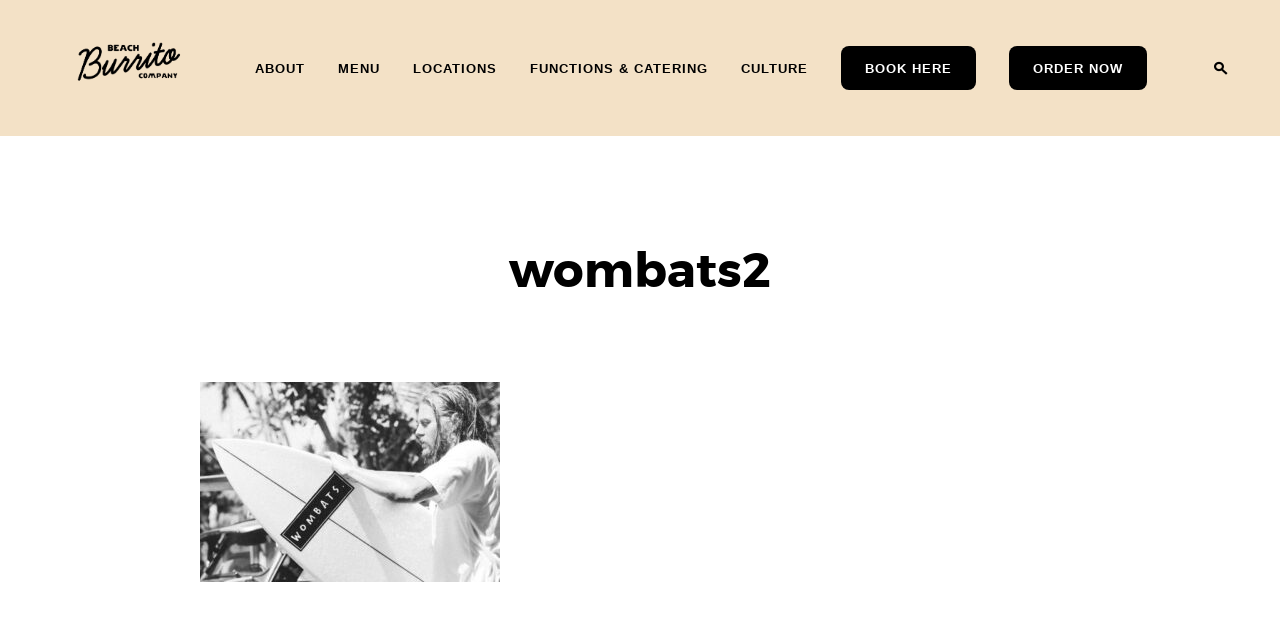

--- FILE ---
content_type: text/html; charset=UTF-8
request_url: https://www.beachburritocompany.com/wombats-lifestyle/wombats2/
body_size: 13079
content:
<!DOCTYPE html>
<html lang="en-AU">
<head>
<meta charset="UTF-8">
<meta name="viewport" content="width=device-width, initial-scale=1">
<link rel="profile" href="http://gmpg.org/xfn/11">
<link rel="pingback" href="https://www.beachburritocompany.com/xmlrpc.php">

<title>wombats2</title>
<meta name='robots' content='max-image-preview:large' />

<!-- Google Tag Manager for WordPress by gtm4wp.com -->
<script data-cfasync="false" data-pagespeed-no-defer>
	var gtm4wp_datalayer_name = "dataLayer";
	var dataLayer = dataLayer || [];
</script>
<!-- End Google Tag Manager for WordPress by gtm4wp.com --><link rel='dns-prefetch' href='//www.googletagmanager.com' />
<link rel="alternate" type="application/rss+xml" title=" &raquo; Feed" href="https://www.beachburritocompany.com/feed/" />
<link rel="alternate" type="application/rss+xml" title=" &raquo; Comments Feed" href="https://www.beachburritocompany.com/comments/feed/" />
<link rel="alternate" title="oEmbed (JSON)" type="application/json+oembed" href="https://www.beachburritocompany.com/wp-json/oembed/1.0/embed?url=https%3A%2F%2Fwww.beachburritocompany.com%2Fwombats-lifestyle%2Fwombats2%2F" />
<link rel="alternate" title="oEmbed (XML)" type="text/xml+oembed" href="https://www.beachburritocompany.com/wp-json/oembed/1.0/embed?url=https%3A%2F%2Fwww.beachburritocompany.com%2Fwombats-lifestyle%2Fwombats2%2F&#038;format=xml" />
<style id='wp-img-auto-sizes-contain-inline-css' type='text/css'>
img:is([sizes=auto i],[sizes^="auto," i]){contain-intrinsic-size:3000px 1500px}
/*# sourceURL=wp-img-auto-sizes-contain-inline-css */
</style>

<style id='wp-emoji-styles-inline-css' type='text/css'>

	img.wp-smiley, img.emoji {
		display: inline !important;
		border: none !important;
		box-shadow: none !important;
		height: 1em !important;
		width: 1em !important;
		margin: 0 0.07em !important;
		vertical-align: -0.1em !important;
		background: none !important;
		padding: 0 !important;
	}
/*# sourceURL=wp-emoji-styles-inline-css */
</style>
<link rel='stylesheet' id='wp-block-library-css' href='https://www.beachburritocompany.com/wp-includes/css/dist/block-library/style.min.css?ver=6.9' type='text/css' media='all' />
<style id='classic-theme-styles-inline-css' type='text/css'>
/*! This file is auto-generated */
.wp-block-button__link{color:#fff;background-color:#32373c;border-radius:9999px;box-shadow:none;text-decoration:none;padding:calc(.667em + 2px) calc(1.333em + 2px);font-size:1.125em}.wp-block-file__button{background:#32373c;color:#fff;text-decoration:none}
/*# sourceURL=/wp-includes/css/classic-themes.min.css */
</style>
<style id='global-styles-inline-css' type='text/css'>
:root{--wp--preset--aspect-ratio--square: 1;--wp--preset--aspect-ratio--4-3: 4/3;--wp--preset--aspect-ratio--3-4: 3/4;--wp--preset--aspect-ratio--3-2: 3/2;--wp--preset--aspect-ratio--2-3: 2/3;--wp--preset--aspect-ratio--16-9: 16/9;--wp--preset--aspect-ratio--9-16: 9/16;--wp--preset--color--black: #000000;--wp--preset--color--cyan-bluish-gray: #abb8c3;--wp--preset--color--white: #ffffff;--wp--preset--color--pale-pink: #f78da7;--wp--preset--color--vivid-red: #cf2e2e;--wp--preset--color--luminous-vivid-orange: #ff6900;--wp--preset--color--luminous-vivid-amber: #fcb900;--wp--preset--color--light-green-cyan: #7bdcb5;--wp--preset--color--vivid-green-cyan: #00d084;--wp--preset--color--pale-cyan-blue: #8ed1fc;--wp--preset--color--vivid-cyan-blue: #0693e3;--wp--preset--color--vivid-purple: #9b51e0;--wp--preset--gradient--vivid-cyan-blue-to-vivid-purple: linear-gradient(135deg,rgb(6,147,227) 0%,rgb(155,81,224) 100%);--wp--preset--gradient--light-green-cyan-to-vivid-green-cyan: linear-gradient(135deg,rgb(122,220,180) 0%,rgb(0,208,130) 100%);--wp--preset--gradient--luminous-vivid-amber-to-luminous-vivid-orange: linear-gradient(135deg,rgb(252,185,0) 0%,rgb(255,105,0) 100%);--wp--preset--gradient--luminous-vivid-orange-to-vivid-red: linear-gradient(135deg,rgb(255,105,0) 0%,rgb(207,46,46) 100%);--wp--preset--gradient--very-light-gray-to-cyan-bluish-gray: linear-gradient(135deg,rgb(238,238,238) 0%,rgb(169,184,195) 100%);--wp--preset--gradient--cool-to-warm-spectrum: linear-gradient(135deg,rgb(74,234,220) 0%,rgb(151,120,209) 20%,rgb(207,42,186) 40%,rgb(238,44,130) 60%,rgb(251,105,98) 80%,rgb(254,248,76) 100%);--wp--preset--gradient--blush-light-purple: linear-gradient(135deg,rgb(255,206,236) 0%,rgb(152,150,240) 100%);--wp--preset--gradient--blush-bordeaux: linear-gradient(135deg,rgb(254,205,165) 0%,rgb(254,45,45) 50%,rgb(107,0,62) 100%);--wp--preset--gradient--luminous-dusk: linear-gradient(135deg,rgb(255,203,112) 0%,rgb(199,81,192) 50%,rgb(65,88,208) 100%);--wp--preset--gradient--pale-ocean: linear-gradient(135deg,rgb(255,245,203) 0%,rgb(182,227,212) 50%,rgb(51,167,181) 100%);--wp--preset--gradient--electric-grass: linear-gradient(135deg,rgb(202,248,128) 0%,rgb(113,206,126) 100%);--wp--preset--gradient--midnight: linear-gradient(135deg,rgb(2,3,129) 0%,rgb(40,116,252) 100%);--wp--preset--font-size--small: 13px;--wp--preset--font-size--medium: 20px;--wp--preset--font-size--large: 36px;--wp--preset--font-size--x-large: 42px;--wp--preset--spacing--20: 0.44rem;--wp--preset--spacing--30: 0.67rem;--wp--preset--spacing--40: 1rem;--wp--preset--spacing--50: 1.5rem;--wp--preset--spacing--60: 2.25rem;--wp--preset--spacing--70: 3.38rem;--wp--preset--spacing--80: 5.06rem;--wp--preset--shadow--natural: 6px 6px 9px rgba(0, 0, 0, 0.2);--wp--preset--shadow--deep: 12px 12px 50px rgba(0, 0, 0, 0.4);--wp--preset--shadow--sharp: 6px 6px 0px rgba(0, 0, 0, 0.2);--wp--preset--shadow--outlined: 6px 6px 0px -3px rgb(255, 255, 255), 6px 6px rgb(0, 0, 0);--wp--preset--shadow--crisp: 6px 6px 0px rgb(0, 0, 0);}:where(.is-layout-flex){gap: 0.5em;}:where(.is-layout-grid){gap: 0.5em;}body .is-layout-flex{display: flex;}.is-layout-flex{flex-wrap: wrap;align-items: center;}.is-layout-flex > :is(*, div){margin: 0;}body .is-layout-grid{display: grid;}.is-layout-grid > :is(*, div){margin: 0;}:where(.wp-block-columns.is-layout-flex){gap: 2em;}:where(.wp-block-columns.is-layout-grid){gap: 2em;}:where(.wp-block-post-template.is-layout-flex){gap: 1.25em;}:where(.wp-block-post-template.is-layout-grid){gap: 1.25em;}.has-black-color{color: var(--wp--preset--color--black) !important;}.has-cyan-bluish-gray-color{color: var(--wp--preset--color--cyan-bluish-gray) !important;}.has-white-color{color: var(--wp--preset--color--white) !important;}.has-pale-pink-color{color: var(--wp--preset--color--pale-pink) !important;}.has-vivid-red-color{color: var(--wp--preset--color--vivid-red) !important;}.has-luminous-vivid-orange-color{color: var(--wp--preset--color--luminous-vivid-orange) !important;}.has-luminous-vivid-amber-color{color: var(--wp--preset--color--luminous-vivid-amber) !important;}.has-light-green-cyan-color{color: var(--wp--preset--color--light-green-cyan) !important;}.has-vivid-green-cyan-color{color: var(--wp--preset--color--vivid-green-cyan) !important;}.has-pale-cyan-blue-color{color: var(--wp--preset--color--pale-cyan-blue) !important;}.has-vivid-cyan-blue-color{color: var(--wp--preset--color--vivid-cyan-blue) !important;}.has-vivid-purple-color{color: var(--wp--preset--color--vivid-purple) !important;}.has-black-background-color{background-color: var(--wp--preset--color--black) !important;}.has-cyan-bluish-gray-background-color{background-color: var(--wp--preset--color--cyan-bluish-gray) !important;}.has-white-background-color{background-color: var(--wp--preset--color--white) !important;}.has-pale-pink-background-color{background-color: var(--wp--preset--color--pale-pink) !important;}.has-vivid-red-background-color{background-color: var(--wp--preset--color--vivid-red) !important;}.has-luminous-vivid-orange-background-color{background-color: var(--wp--preset--color--luminous-vivid-orange) !important;}.has-luminous-vivid-amber-background-color{background-color: var(--wp--preset--color--luminous-vivid-amber) !important;}.has-light-green-cyan-background-color{background-color: var(--wp--preset--color--light-green-cyan) !important;}.has-vivid-green-cyan-background-color{background-color: var(--wp--preset--color--vivid-green-cyan) !important;}.has-pale-cyan-blue-background-color{background-color: var(--wp--preset--color--pale-cyan-blue) !important;}.has-vivid-cyan-blue-background-color{background-color: var(--wp--preset--color--vivid-cyan-blue) !important;}.has-vivid-purple-background-color{background-color: var(--wp--preset--color--vivid-purple) !important;}.has-black-border-color{border-color: var(--wp--preset--color--black) !important;}.has-cyan-bluish-gray-border-color{border-color: var(--wp--preset--color--cyan-bluish-gray) !important;}.has-white-border-color{border-color: var(--wp--preset--color--white) !important;}.has-pale-pink-border-color{border-color: var(--wp--preset--color--pale-pink) !important;}.has-vivid-red-border-color{border-color: var(--wp--preset--color--vivid-red) !important;}.has-luminous-vivid-orange-border-color{border-color: var(--wp--preset--color--luminous-vivid-orange) !important;}.has-luminous-vivid-amber-border-color{border-color: var(--wp--preset--color--luminous-vivid-amber) !important;}.has-light-green-cyan-border-color{border-color: var(--wp--preset--color--light-green-cyan) !important;}.has-vivid-green-cyan-border-color{border-color: var(--wp--preset--color--vivid-green-cyan) !important;}.has-pale-cyan-blue-border-color{border-color: var(--wp--preset--color--pale-cyan-blue) !important;}.has-vivid-cyan-blue-border-color{border-color: var(--wp--preset--color--vivid-cyan-blue) !important;}.has-vivid-purple-border-color{border-color: var(--wp--preset--color--vivid-purple) !important;}.has-vivid-cyan-blue-to-vivid-purple-gradient-background{background: var(--wp--preset--gradient--vivid-cyan-blue-to-vivid-purple) !important;}.has-light-green-cyan-to-vivid-green-cyan-gradient-background{background: var(--wp--preset--gradient--light-green-cyan-to-vivid-green-cyan) !important;}.has-luminous-vivid-amber-to-luminous-vivid-orange-gradient-background{background: var(--wp--preset--gradient--luminous-vivid-amber-to-luminous-vivid-orange) !important;}.has-luminous-vivid-orange-to-vivid-red-gradient-background{background: var(--wp--preset--gradient--luminous-vivid-orange-to-vivid-red) !important;}.has-very-light-gray-to-cyan-bluish-gray-gradient-background{background: var(--wp--preset--gradient--very-light-gray-to-cyan-bluish-gray) !important;}.has-cool-to-warm-spectrum-gradient-background{background: var(--wp--preset--gradient--cool-to-warm-spectrum) !important;}.has-blush-light-purple-gradient-background{background: var(--wp--preset--gradient--blush-light-purple) !important;}.has-blush-bordeaux-gradient-background{background: var(--wp--preset--gradient--blush-bordeaux) !important;}.has-luminous-dusk-gradient-background{background: var(--wp--preset--gradient--luminous-dusk) !important;}.has-pale-ocean-gradient-background{background: var(--wp--preset--gradient--pale-ocean) !important;}.has-electric-grass-gradient-background{background: var(--wp--preset--gradient--electric-grass) !important;}.has-midnight-gradient-background{background: var(--wp--preset--gradient--midnight) !important;}.has-small-font-size{font-size: var(--wp--preset--font-size--small) !important;}.has-medium-font-size{font-size: var(--wp--preset--font-size--medium) !important;}.has-large-font-size{font-size: var(--wp--preset--font-size--large) !important;}.has-x-large-font-size{font-size: var(--wp--preset--font-size--x-large) !important;}
:where(.wp-block-post-template.is-layout-flex){gap: 1.25em;}:where(.wp-block-post-template.is-layout-grid){gap: 1.25em;}
:where(.wp-block-term-template.is-layout-flex){gap: 1.25em;}:where(.wp-block-term-template.is-layout-grid){gap: 1.25em;}
:where(.wp-block-columns.is-layout-flex){gap: 2em;}:where(.wp-block-columns.is-layout-grid){gap: 2em;}
:root :where(.wp-block-pullquote){font-size: 1.5em;line-height: 1.6;}
/*# sourceURL=global-styles-inline-css */
</style>
<link rel='stylesheet' id='contact-form-7-css' href='https://www.beachburritocompany.com/wp-content/plugins/contact-form-7/includes/css/styles.css?ver=6.1.4' type='text/css' media='all' />
<link rel='stylesheet' id='goodz-style-css' href='https://www.beachburritocompany.com/wp-content/themes/goodz-shop/style.css?ver=6.9' type='text/css' media='all' />
<link rel='stylesheet' id='child-style-css' href='https://www.beachburritocompany.com/wp-content/themes/goodz-child/style.css?ver=1.0.1' type='text/css' media='all' />
<link rel='stylesheet' id='goodz-fancybox-style-css' href='https://www.beachburritocompany.com/wp-content/themes/goodz-shop/js/fancybox/fancybox.css?ver=6.9' type='text/css' media='all' />
<script type="text/javascript" src="https://www.beachburritocompany.com/wp-includes/js/jquery/jquery.min.js?ver=3.7.1" id="jquery-core-js"></script>
<script type="text/javascript" src="https://www.beachburritocompany.com/wp-includes/js/jquery/jquery-migrate.min.js?ver=3.4.1" id="jquery-migrate-js"></script>
<link rel="https://api.w.org/" href="https://www.beachburritocompany.com/wp-json/" /><link rel="alternate" title="JSON" type="application/json" href="https://www.beachburritocompany.com/wp-json/wp/v2/media/5726" /><link rel="EditURI" type="application/rsd+xml" title="RSD" href="https://www.beachburritocompany.com/xmlrpc.php?rsd" />
<meta name="generator" content="WordPress 6.9" />
<link rel="canonical" href="https://www.beachburritocompany.com/wombats-lifestyle/wombats2/" />
<link rel='shortlink' href='https://www.beachburritocompany.com/?p=5726' />
<meta name="generator" content="Site Kit by Google 1.170.0" />
<!-- Google Tag Manager for WordPress by gtm4wp.com -->
<!-- GTM Container placement set to automatic -->
<script data-cfasync="false" data-pagespeed-no-defer>
	var dataLayer_content = {"pagePostType":"attachment","pagePostType2":"single-attachment","pagePostAuthor":"Angus Warren"};
	dataLayer.push( dataLayer_content );
</script>
<script data-cfasync="false" data-pagespeed-no-defer>
(function(w,d,s,l,i){w[l]=w[l]||[];w[l].push({'gtm.start':
new Date().getTime(),event:'gtm.js'});var f=d.getElementsByTagName(s)[0],
j=d.createElement(s),dl=l!='dataLayer'?'&l='+l:'';j.async=true;j.src=
'//www.googletagmanager.com/gtm.js?id='+i+dl;f.parentNode.insertBefore(j,f);
})(window,document,'script','dataLayer','GTM-5T56MH6N');
</script>
<!-- End Google Tag Manager for WordPress by gtm4wp.com --><meta name="generator" content="Elementor 3.34.1; features: e_font_icon_svg, additional_custom_breakpoints; settings: css_print_method-external, google_font-enabled, font_display-auto">
			<style>
				.e-con.e-parent:nth-of-type(n+4):not(.e-lazyloaded):not(.e-no-lazyload),
				.e-con.e-parent:nth-of-type(n+4):not(.e-lazyloaded):not(.e-no-lazyload) * {
					background-image: none !important;
				}
				@media screen and (max-height: 1024px) {
					.e-con.e-parent:nth-of-type(n+3):not(.e-lazyloaded):not(.e-no-lazyload),
					.e-con.e-parent:nth-of-type(n+3):not(.e-lazyloaded):not(.e-no-lazyload) * {
						background-image: none !important;
					}
				}
				@media screen and (max-height: 640px) {
					.e-con.e-parent:nth-of-type(n+2):not(.e-lazyloaded):not(.e-no-lazyload),
					.e-con.e-parent:nth-of-type(n+2):not(.e-lazyloaded):not(.e-no-lazyload) * {
						background-image: none !important;
					}
				}
			</style>
			<link rel="icon" href="https://www.beachburritocompany.com/wp-content/uploads/2022/06/cropped-logo-smaller-01-32x32.png" sizes="32x32" />
<link rel="icon" href="https://www.beachburritocompany.com/wp-content/uploads/2022/06/cropped-logo-smaller-01-192x192.png" sizes="192x192" />
<link rel="apple-touch-icon" href="https://www.beachburritocompany.com/wp-content/uploads/2022/06/cropped-logo-smaller-01-180x180.png" />
<meta name="msapplication-TileImage" content="https://www.beachburritocompany.com/wp-content/uploads/2022/06/cropped-logo-smaller-01-270x270.png" />
<style type="text/css">

        /* Headings color */

        h1, h2, h3, h4, h5, h6,
        h1 a, h2 a, h3 a, h4 a, h5 a, h6 a,
        .widget-title,
        .nav-links,
        .format-quote blockquote {
            color: #000;
        }

        /* Paragraph color */

        .entry-content p,
        .wp-block-separator.is-style-dots:before,
        .wp-block-image figcaption,
        .wp-block-embed figcaption {
            color: #000;
        }

        hr,
        .wp-block-separator {
            background-color: #000;
        }

        /* Link color */

        a {
            color: #000;
        }

        a:hover {
            color: #808080;
        }

        /* Logo color */

        .site-branding a {
            color: #ffffff;
        }

        .site-branding a:hover {
            color: #000;
        }

        .site-description {
            color: #000;
        }

        /* Front page logo color */

        .page-template-template-front-page .site-branding a {
            color: #ffffff;
        }

        .page-template-template-front-page .site-branding a:hover {
            color: #000;
        }

        .page-template-template-front-page .site-description {
            color: #000;
        }

        /* Content color */

        body:not(.custom-background) #content,
        body:not(.custom-background) .main-content-wrap {
            background-color: #fff;
        }

        /* Footer colors */

        .site-footer,
        .featured-slider-fullwidth .site-footer {
            background-color: #f3e1c6;
        }

        .site-footer span {
            color: #000;
            opacity: 0.4;
        }

        .site-footer a {
            color: #000;
            opacity: 0.4;
        }

        .site-footer h1,
        .site-footer h2,
        .site-footer h3,
        .site-footer h4,
        .site-footer h5,
        .site-footer h6,
        .site-footer .widget-title {
            color: #0c0c0c;
        }

        .site-footer a:hover {
            color: #000;
            opacity: 1;
        }

        /* Front Page Sections */

        .category-box {
            background-color: #D8D8D8        }

        .new-in-store-title {
            color: #000        }

        .new-in-store.secondary-font {
            color: #000        }

        /* Header Colors */

        /* header bg color */

        body:not(.page-template-template-front-page) .site-header {
            background-color: #f3e1c6;
        }

        /* navigation link colors */

        body:not(.page-template-template-front-page) #site-navigation ul li a,
        body:not(.page-template-template-front-page) a#big-search-trigger,
        body:not(.page-template-template-front-page) .icon-cart
         {
            color: #000;
        }

        body:not(.page-template-template-front-page) .transparent-header #site-navigation ul li a,
        body:not(.page-template-template-front-page) .transparent-header a#big-search-trigger,
        body:not(.page-template-template-front-page) .transparent-header .icon-cart {
            color: #000000;
        }

        body:not(.page-template-template-front-page) #site-navigation ul li a:hover,
        body:not(.page-template-template-front-page) a#big-search-trigger:hover,
        body:not(.page-template-template-front-page) .icon-cart:hover {
            color: #808080;
        }

        body:not(.page-template-template-front-page) .menu-toggle span,
        body:not(.page-template-template-front-page) .menu-toggle span:before,
        body:not(.page-template-template-front-page) .menu-toggle span:after {
            background-color: #000;
        }

        body:not(.page-template-template-front-page) .transparent-header .menu-toggle span,
        body:not(.page-template-template-front-page) .transparent-header .menu-toggle span:before,
        body:not(.page-template-template-front-page) .transparent-header .menu-toggle span:after {
            background-color: #000000;
        }

        /* Front Page Header */

        .page-template-template-front-page .site-header {
            background-color: #f3e1c6;
        }

        /* front page navigation link colors */

        .page-template-template-front-page #site-navigation ul li a,
        .page-template-template-front-page a#big-search-trigger,
        .page-template-template-front-page .icon-cart,
        .home-slider .slick-dots button,
        .home-slider .slick-dots .slick-active:after,
        .home-slider .slick-dots span {
            color: #000;
        }

        .page-template-template-front-page .transparent-header #site-navigation ul li a,
        .page-template-template-front-page .transparent-header a#big-search-trigger,
        .page-template-template-front-page .transparent-header .icon-cart,
        .transparent-header + .site-content .home-slider .slick-dots button,
        .transparent-header + .site-content .home-slider .slick-dots .slick-active:after,
        .transparent-header + .site-content .home-slider .slick-dots span {
            color: #0a0a0a;
        }


        .page-template-template-front-page #site-navigation ul li a:hover,
        .page-template-template-front-page a#big-search-trigger:hover {
            color: #808080;
        }

        .page-template-template-front-page .menu-toggle span,
        .page-template-template-front-page .menu-toggle span:before,
        .page-template-template-front-page .menu-toggle span:after {
            background-color: #000;
        }

        .page-template-template-front-page .transparent-header .menu-toggle span,
        .page-template-template-front-page .transparent-header .menu-toggle span:before,
        .page-template-template-front-page .transparent-header .menu-toggle span:after {
            background-color: #0a0a0a;
        }

        .home-slider .slick-arrow,
        .home-slider .slick-arrow:hover {
            border-color: #000;
        }

        .home-slider .slick-arrow:before,
        .home-slider .slick-arrow:after,
        .home-slider .slick-arrow:hover:before,
        .home-slider .slick-arrow:hover:after,
        .home-slider .slick-dots .slick-active:after {
            background-color: #000;
        }

        @media only screen and (min-width: 1025px){

            body:not(.page-template-template-front-page) .main-navigation .nav-menu > li > ul,
            body:not(.page-template-template-front-page) .background-change.transparent-header,
            body:not(.page-template-template-front-page) .background-change .main-navigation .nav-menu .mega-menu-dropdown > ul {
                background-color: #f3e1c6;
            }

            .page-template-template-front-page .main-navigation .nav-menu > li > ul,
            .page-template-template-front-page .background-change.transparent-header,
            .page-template-template-front-page .background-change .main-navigation .nav-menu .mega-menu-dropdown > ul {
                background-color: #f3e1c6;
            }

        }


        
    </style>
	<style>
		.kirki-customizer-loading-wrapper {
			background-image: none !important;
		}
	</style>
			<style type="text/css" id="wp-custom-css">
			.wide-image {
    position: relative;
   // left: -50vw;
   // width: 100vw;
    margin-bottom: 20px;
   // margin-left: 50%;
    overflow: hidden;
}

.wide-image img {
    width: 100%;
    height: 100%;
}


.wide-video {
    position: relative;
    left: -50vw;
    width: 100vw;
    margin-bottom: 20px;
    margin-left: 50%;
    overflow: hidden;
}

.wide-video autoplay video {
    width: 100%;
    height: auto;
}

.site-content{
margin-top: 150px;
}



/* Contact Form 7 Styles
---------------------------------*/

div.wpcf7 {
text-align: left;
}

/* Submit Button CF7 CSS Styles */

.wpcf7 input[type=submit] {
	background:#000000;
	color:#FFFFFF;
	border:none;
}

/* Label Text Contact Form 7 CSS Styles */
.wpcf7 label {
color:black;
display: block;
margin: 0 auto;
		}

/* Text Input Field Contact Form 7 Styles */

.wpcf7 input[type=text], .wpcf7 input[type=email], .wpcf7 input[type=url], .wpcf7 input[type=tel], .wpcf7 input[type=number], .wpcf7 .wpcf7-select {
	background:#FFFFFF;
	width: 100%;
	color:black;
		}

/* Textarea Field CF7 CSS Styles */

.wpcf7 textarea,
.wpcf7 input,{
  width: 100%;
}

/* Change the width a drop down menu */

.wpcf7 .wpcf7-select {
   width:100%;
	}

input.wpcf7-form-control.wpcf7-submit {
display: block;
margin: 0 auto;
}

.wpcf7 input[type=text], .wpcf7 input[type=email], .wpcf7 input[type=url], .wpcf7 input[type=tel], .wpcf7 input[type=number], .wpcf7 .wpcf7-select {
	display: block;
margin: 0 auto;
}

input[type="text"].wpcf7-form-control,
input[type="email"].wpcf7-form-control,
textarea.wpcf7-form-control {
    background: #FFFFFF;
	width: 100%;
	}




/* Hide titles*/




/*our story*/
 .page-id-2598 .page-header {
display: none;
} 

/*  .page-id-2598 .site-content {
padding-top: 0;
}  */

/*our people*/
.page-id-2681 .page-header {
display: none;
}

/* .page-id-2681 .site-content {
padding-top: 0;
} */

/*menu*/

.page-id-2793 .page-header {
display: none;
}

.page-id-2793 .site-content {
padding-top: 100;
}

/*order now*/

.page-id-2779 .page-header {
display: none;
}

.page-id-2779 .site-content {
padding-top: 100;
}

/*book a table*/

.page-id-2869 .page-header {
display: none;
}

.page-id-2869 .site-content {
padding-top: 100;
}

/*contact*/

.page-id-658 .page-header {
display: none;
}

.page-id-658 .site-content {
padding-top: 0;
}

/*instagram*/

.page-id-3690 .page-header {
display: none;
}

.page-id-3690 .site-content {
padding-top: 100;
}

/*zz*/

.page-id-3705 .page-header {
display: none;
}

/* .page-id-3705 .site-content { */
padding-top: 0;
}

/*our app*/

.page-id-2781 .page-header {
display: none;
}

/* .page-id-2781 .site-content {
padding-top: 0;
} */

/*functions*/

.page-id-2777 .page-header {
display: none;
}

.page-id-2777 .site-content {
padding-top: 0;
}

/*privacy policy*/

.page-id-4225 .page-header {
display: none;
}

.page-id-2777 .site-content {
padding-top: 10;
}



/* new titles*/

.location-name {
    position: absolute;
    top: 50%;
    left: 50%;
    z-index: 99999;
    color: black !important;
    transform: translate(-50%, -50%);
	background: #EFF1E0
	
}


/* sticky header*/

header.site-header {
    outline: none;
    position: fixed;   
    top: 0;
    left: 0; 
    right: 0; 
    z-index: 100;
    width: 100%;
}

/* remove authors from blogs*/
/* Remove meta data */
.entry-meta .byline, .entry-meta .cat-links { display: none; }
 
.entry-meta .posted-on { display: none; }

body.blog .posted-on,
body.blog .post-author,
body.blog .post-comments,
body.blog .entry-taxonomy {
  display: none;
}
article.type-post .byline {
display: none;
}

.author-info p,
.author-info,
.wp-caption-text{
display: none;
}
	
/* product page header */
.single-product {
padding-top: 70px;
}

/* cart page header */
.page-id-625 {
padding-top: 30px;
}

/* checkout page header*/
.page-id-2590 {
padding-top: 40px;
} 

/* my account page header*/
.page-id-2591 {
padding-top: 40px;
} 
/* Custom nav buttons */
.nav-button > a {
  background-color: #000000; /* Button background */
  color: #fff !important;    /* Button text */
   padding: 22px 24px;
  border-radius: 8px;
  text-align: center;
  display: inline-block;
  line-height: .2;
  text-decoration: none;
  transition: background-color 0.3s ease;
}

.nav-button > a:hover {
  background-color: #000000;
}
/* Increase font size of header menu items */
.main-nav li a {
  font-size: 38px;
  font-family: Verdana, sans-serif; /* Optional: apply Verdana */
}
/* General WordPress themes */
.site-header .main-navigation a {
  font-size: 13px;
  font-family: Verdana, sans-serif;
}

.main-navigation ul.menu > li > a {
  font-size: 13px;
  font-family: Verdana, sans-serif;
}

/* For themes using nav or header nav */
header nav ul li a {
  font-size: 13px;
  font-family: Verdana, sans-serif;
}
.Footer-menu li a {
  font-size: 30px; 
}
header.site-header {
  background-color: #f4e2c6;
  transition: background-color 0.3s ease;
}
header.site-header.scrolled {
  background-color: transparent;
}		</style>
		<style id="kirki-inline-styles">body,.secondary-font, blockquote, .contact-form label, .post .entry-content p, .page .entry-content p, .post .entry-content li, .page .entry-content li, .post .entry-content blockquote, .page .entry-content blockquote, .post .entry-content blockquote p, .page .entry-content blockquote p, .post .entry-meta, .cat-links, .grid-wrapper .product-tag, .wp-caption-text, .widget, .price, .woocommerce-product-details__short-description, .comment-content, .pingback .comment-body > a, .slick-dots, .images .slick-dots button, .home-slider .slick-dots button, .site-header .search-form:after, .author-info p, .post .tkss-post-share > h6, .woocommerce label, .woocommerce .woocommerce-error, .woocommerce .woocommerce-info, .woocommerce .woocommerce-message, .woocommerce-tabs .panel p, .coupon input[type="text"], .select2-drop, div.pp_woocommerce .pp_nav .currentTextHolder, .price, .woocommerce-product-details__short-description, .woocommerce-product-details__short-description, .images .slick-dots button, .woocommerce label, .woocommerce .woocommerce-error, .woocommerce .woocommerce-info, .woocommerce .woocommerce-message, .single .woocommerce-tabs .panel, .coupon input[type="text"], .select2-drop, div.pp_woocommerce .pp_nav .currentTextHolder{font-family:"questrial", "Helvetica Neue", Helvetica, Arial, sans-serif;font-weight:400;}h1, h2, h3, h4, h5, h6, blockquote cite, blockquote + cite, blockquote + p cite, .post .entry-content strong, .page .entry-content strong, .home-blog-feed .posted-on .day, .grid-wrapper .format-quote blockquote, .grid-wrapper .format-quote blockquote p, .widget-title, .widget button, .widget input[type="button"], .widget input[type="reset"], .widget input[type="submit"], .home-blog-feed .posted-on .day, .widget_calendar caption, body #jp-relatedposts, .main-shop-nav .mini_cart_item a, .main-shop-nav .cart-widget__wrapper .button, .actions .coupon p, .account-details li, .main-shop-nav .mini_cart_item a, .main-shop-nav .cart-widget__wrapper .button, .actions .coupon p, .account-details li{font-family:"montserrat", "Helvetica Neue", Helvetica, Arial, sans-serif;font-weight:bold;}.main-nav-wrap ul li a{font-family:"questrial", "Helvetica Neue", Helvetica, Arial, sans-serif;font-weight:700;}</style></head>

<body class="attachment wp-singular attachment-template-default single single-attachment postid-5726 attachmentid-5726 attachment-jpeg wp-theme-goodz-shop wp-child-theme-goodz-child fullwidth-single tk-theme-frontend elementor-default elementor-kit-3163">
	<div id="page" class="hfeed site">
	<a class="skip-link screen-reader-text" href="#content">Skip to content</a>

	
	<header id="masthead" class="site-header mega-menu " role="banner">
		<div class="container">

			<div class="site-branding">

				
						<script language="javascript">

							(function(){

							  if( document.cookie.indexOf('device_pixel_ratio') == -1
							      && 'devicePixelRatio' in window
							      && window.devicePixelRatio == 2 ){

							    var date = new Date();
							    date.setTime( date.getTime() + 3600000 );

							    document.cookie = 'device_pixel_ratio=' + window.devicePixelRatio + ';' + ' expires=' + date.toUTCString() +'; path=/';
							    //if cookies are not blocked, reload the page
							    if(document.cookie.indexOf('device_pixel_ratio') != -1) {
							        window.location.reload();
							    }
							  }

							})();

					</script>

				<a href="https://www.beachburritocompany.com/" rel="home" class="standard-logo"><img src="https://www.beachburritocompany.com/wp-content/uploads/2025/09/BEACH-BURRITO-CO-STACKED-LOGO.png" alt="website logo" /></a>
				<!-- Display site title and description -->
				
				
			</div><!-- .site-branding -->

			<nav id="site-navigation" class="main-navigation" role="navigation">
				<button class="menu-toggle" aria-controls="primary-menu" aria-expanded="false">
					Primary Menu<span>&nbsp;</span>
				</button>
				<div class="main-nav-wrap">
					<div class="verticalize">
						<div class="menu-bbc-main-menu-container"><ul id="primary-menu" class="menu"><li id="menu-item-2676" class="menu-item menu-item-type-post_type menu-item-object-page menu-item-has-children menu-item-2676"><a href="https://www.beachburritocompany.com/our-story/">About</a>
<ul class="sub-menu">
	<li id="menu-item-2826" class="menu-item menu-item-type-post_type menu-item-object-page menu-item-2826"><a href="https://www.beachburritocompany.com/our-story/">Our Story</a></li>
	<li id="menu-item-2783" class="menu-item menu-item-type-post_type menu-item-object-page menu-item-2783"><a href="https://www.beachburritocompany.com/our-people/">Our People</a></li>
</ul>
</li>
<li id="menu-item-4108" class="menu-item menu-item-type-post_type menu-item-object-page menu-item-has-children menu-item-4108"><a href="https://www.beachburritocompany.com/food-beverage/">Menu</a>
<ul class="sub-menu">
	<li id="menu-item-101574" class="menu-item menu-item-type-post_type menu-item-object-page menu-item-101574"><a href="https://www.beachburritocompany.com/food-beverage/">Food &#038; Beverage</a></li>
	<li id="menu-item-4053" class="menu-item menu-item-type-custom menu-item-object-custom menu-item-4053"><a href="https://beachburrito-orderonline.loke.app">Order Online</a></li>
	<li id="menu-item-2799" class="menu-item menu-item-type-post_type menu-item-object-page menu-item-2799"><a href="https://www.beachburritocompany.com/our-app-xg/">Our App ‘eXtra Guac’</a></li>
</ul>
</li>
<li id="menu-item-3355" class="menu-item menu-item-type-custom menu-item-object-custom menu-item-has-children menu-item-3355"><a>Locations</a>
<ul class="sub-menu">
	<li id="menu-item-3052" class="menu-item menu-item-type-post_type menu-item-object-page menu-item-3052"><a href="https://www.beachburritocompany.com/coogee-nsw/">Coogee, NSW</a></li>
	<li id="menu-item-2790" class="menu-item menu-item-type-post_type menu-item-object-page menu-item-2790"><a href="https://www.beachburritocompany.com/glenelg-south-australia/">Glenelg, SA</a></li>
	<li id="menu-item-2789" class="menu-item menu-item-type-post_type menu-item-object-page menu-item-2789"><a href="https://www.beachburritocompany.com/dee-why-northern-beaches-nsw/">Dee Why, NSW</a></li>
	<li id="menu-item-3053" class="menu-item menu-item-type-post_type menu-item-object-page menu-item-3053"><a href="https://www.beachburritocompany.com/jindabyne-nsw/">Jindabyne, NSW</a></li>
</ul>
</li>
<li id="menu-item-4357" class="menu-item menu-item-type-custom menu-item-object-custom menu-item-has-children menu-item-4357"><a href="https://www.beachburritocompany.com/booknow/">Functions &#038; Catering</a>
<ul class="sub-menu">
	<li id="menu-item-2797" class="menu-item menu-item-type-post_type menu-item-object-page menu-item-2797"><a href="https://www.beachburritocompany.com/functions/">Functions</a></li>
	<li id="menu-item-101915" class="menu-item menu-item-type-post_type menu-item-object-page menu-item-101915"><a href="https://www.beachburritocompany.com/catering/">Catering</a></li>
</ul>
</li>
<li id="menu-item-2827" class="menu-item menu-item-type-post_type menu-item-object-page current_page_parent menu-item-2827"><a href="https://www.beachburritocompany.com/culture/">Culture</a></li>
<li id="menu-item-102230" class="nav-button menu-item menu-item-type-post_type menu-item-object-page menu-item-102230"><a href="https://www.beachburritocompany.com/booknow/">Book Here</a></li>
<li id="menu-item-102446" class="nav-button menu-item menu-item-type-custom menu-item-object-custom menu-item-102446"><a href="https://beachburrito-orderonline.loke.app">Order Now</a></li>
</ul></div>
											</div>
				</div>

			</nav><!-- #site-navigation -->
			<!-- Search form -->
			<div class="search-wrap">
<form role="search" method="get" class="search-form" action="https://www.beachburritocompany.com">

    <label>
        <span class="screen-reader-text">Search for:</span>
        <input type="search" class="search-field" placeholder="Enter keywords" value="" name="s" title="Search for:" autocomplete="off">
    </label>

    <input type="submit" class="search-submit" value="Search">

    
        <input type="hidden" name="post_type" value="product">

    
</form>
<div class="search-instructions">Press Enter / Return to begin your search.</div></div>
			<a href="#" id="big-search-trigger"><i class="icon-search"></i></a>
			<a href="#" id="big-search-close"><i class="icon-close"></i></a>

			
		</div><!-- container -->
	</header><!-- #masthead -->

	<div id="content" class="site-content">

	
	<div id="primary" class="content-area">

		<main id="main" class="site-main" role="main">

    		
    			<article id="post-5726" class="post-5726 attachment type-attachment status-inherit hentry">

                    
                    <header class="entry-header">

                        <h2 class="entry-title">wombats2</h2>
                        <div class="entry-meta">

                            <span class="posted-on"><a href="https://www.beachburritocompany.com/wombats-lifestyle/wombats2/" rel="bookmark"><time class="entry-date published updated" datetime="2021-04-08T13:52:48+11:00">8 April 2021</time></a></span><span class="byline"> by <span class="author vcard"><a class="url fn n" href="https://www.beachburritocompany.com/author/angusburrito/">Angus Warren</a></span></span>
                        </div><!-- .entry-meta -->

                    </header><!-- .entry-header -->

                    <div class="row">

                        <div class="col-md-9 no-sidebar">

                            <div class="entry-content">

                                <p class="attachment"><a href='https://www.beachburritocompany.com/wp-content/uploads/2021/04/wombats2.jpeg'><img fetchpriority="high" decoding="async" width="300" height="200" src="https://www.beachburritocompany.com/wp-content/uploads/2021/04/wombats2-300x200.jpeg" class="attachment-medium size-medium" alt="" srcset="https://www.beachburritocompany.com/wp-content/uploads/2021/04/wombats2-300x200.jpeg 300w, https://www.beachburritocompany.com/wp-content/uploads/2021/04/wombats2-348x233.jpeg 348w, https://www.beachburritocompany.com/wp-content/uploads/2021/04/wombats2-340x227.jpeg 340w, https://www.beachburritocompany.com/wp-content/uploads/2021/04/wombats2-68x45.jpeg 68w, https://www.beachburritocompany.com/wp-content/uploads/2021/04/wombats2.jpeg 480w" sizes="(max-width: 300px) 100vw, 300px" /></a></p>

                                
                                <div class="entry-footer">
                                                                    </div><!-- .entry-footer -->

                            </div><!-- .entry-content -->

                            <!-- Author box -->
                            
	<section class="author-box">
		<figure class="author-avatar">
					</figure>
		<div class="author-info">
			<h6 class="author-name">Angus Warren</h6>
			<p></p>
		</div>
	</section>


                            <!-- Related Posts -->
                            
                            
                        </div><!-- .columns -->

                        
                    </div><!-- .row -->

                </article><!-- #post-## -->

    		
		</main><!-- #main -->

	</div><!-- #primary -->

	
	<nav class="navigation posts-navigation" aria-label="Posts navigation">
		<h2 class="screen-reader-text">Posts navigation</h2>
		<div class="nav-links"></div>
	</nav>

	
	</div><!-- #content -->

	<footer id="colophon" class="site-footer" role="contentinfo">
		<div class="container">
			<div class="row">

									<div class="custom-menus col-sm-6">
						<aside class="widget widget_text"><h2 class="widget-title">Venue Location</h2>			<div class="textwidget"><p><a href="https://www.beachburritocompany.com/coogee-nsw/">Coogee, NSW </strong> </a><br />
<a href="https://www.beachburritocompany.com/jindabyne-nsw/">Jindabyne, NSW</a><br />
<a href="https://www.beachburritocompany.com/glenelg-south-australia/">Glenelg, SA</a><br />
<a href="https://www.beachburritocompany.com/dee-why-northern-beaches-nsw/">Dee Why, NSW</a><br />
<a href="https://www.beachburritocompany.com/newcastle-nsw/">Newcastle, NSW</a></strong></p>
</div>
		</aside>					</div>
													<div class="col-lg-3 col-sm-6 widget-area">
						<aside class="widget widget_nav_menu"><h2 class="widget-title">Company</h2><div class="menu-company-container"><ul id="menu-company" class="menu"><li id="menu-item-102754" class="menu-item menu-item-type-post_type menu-item-object-page menu-item-home menu-item-102754"><a href="https://www.beachburritocompany.com/">Home</a></li>
<li id="menu-item-2595" class="menu-item menu-item-type-post_type menu-item-object-page menu-item-2595"><a href="https://www.beachburritocompany.com/our-story/">About</a></li>
<li id="menu-item-2594" class="menu-item menu-item-type-post_type menu-item-object-page menu-item-2594"><a href="https://www.beachburritocompany.com/contact/">Contact</a></li>
<li id="menu-item-102753" class="menu-item menu-item-type-custom menu-item-object-custom menu-item-102753"><a href="https://www.beachburritocompany.com/culture/">Culture</a></li>
</ul></div></aside>					</div>
													<div class="col-lg-3 col-sm-6 widget-area">
						<aside class="widget widget_nav_menu"><h2 class="widget-title">The Social Medias</h2><div class="menu-socials-container"><ul id="menu-socials" class="menu"><li id="menu-item-2572" class="menu-item menu-item-type-custom menu-item-object-custom menu-item-2572"><a href="https://www.facebook.com/beachburritoco">Facebook</a></li>
<li id="menu-item-614" class="menu-item menu-item-type-custom menu-item-object-custom menu-item-614"><a href="https://www.instagram.com/beachburritoco/">Instagram</a></li>
<li id="menu-item-102469" class="menu-item menu-item-type-custom menu-item-object-custom menu-item-102469"><a href="https://www.tiktok.com/@beachburritocompany">TikTok</a></li>
<li id="menu-item-102470" class="menu-item menu-item-type-custom menu-item-object-custom menu-item-102470"><a href="https://www.snapchat.com/add/beachburrito">Snapchat</a></li>
</ul></div></aside>					</div>
				
			</div>
			<div class="site-info">

				©Beach Burrito Company 2025
			</div><!-- .site-info -->
		</div><!-- .container -->
	</footer><!-- #colophon -->

</div><!-- #page -->

<script type="speculationrules">
{"prefetch":[{"source":"document","where":{"and":[{"href_matches":"/*"},{"not":{"href_matches":["/wp-*.php","/wp-admin/*","/wp-content/uploads/*","/wp-content/*","/wp-content/plugins/*","/wp-content/themes/goodz-child/*","/wp-content/themes/goodz-shop/*","/*\\?(.+)"]}},{"not":{"selector_matches":"a[rel~=\"nofollow\"]"}},{"not":{"selector_matches":".no-prefetch, .no-prefetch a"}}]},"eagerness":"conservative"}]}
</script>
			<script>
				const lazyloadRunObserver = () => {
					const lazyloadBackgrounds = document.querySelectorAll( `.e-con.e-parent:not(.e-lazyloaded)` );
					const lazyloadBackgroundObserver = new IntersectionObserver( ( entries ) => {
						entries.forEach( ( entry ) => {
							if ( entry.isIntersecting ) {
								let lazyloadBackground = entry.target;
								if( lazyloadBackground ) {
									lazyloadBackground.classList.add( 'e-lazyloaded' );
								}
								lazyloadBackgroundObserver.unobserve( entry.target );
							}
						});
					}, { rootMargin: '200px 0px 200px 0px' } );
					lazyloadBackgrounds.forEach( ( lazyloadBackground ) => {
						lazyloadBackgroundObserver.observe( lazyloadBackground );
					} );
				};
				const events = [
					'DOMContentLoaded',
					'elementor/lazyload/observe',
				];
				events.forEach( ( event ) => {
					document.addEventListener( event, lazyloadRunObserver );
				} );
			</script>
			<script type="text/javascript" src="https://www.beachburritocompany.com/wp-includes/js/dist/hooks.min.js?ver=dd5603f07f9220ed27f1" id="wp-hooks-js"></script>
<script type="text/javascript" src="https://www.beachburritocompany.com/wp-includes/js/dist/i18n.min.js?ver=c26c3dc7bed366793375" id="wp-i18n-js"></script>
<script type="text/javascript" id="wp-i18n-js-after">
/* <![CDATA[ */
wp.i18n.setLocaleData( { 'text direction\u0004ltr': [ 'ltr' ] } );
//# sourceURL=wp-i18n-js-after
/* ]]> */
</script>
<script type="text/javascript" src="https://www.beachburritocompany.com/wp-content/plugins/contact-form-7/includes/swv/js/index.js?ver=6.1.4" id="swv-js"></script>
<script type="text/javascript" id="contact-form-7-js-translations">
/* <![CDATA[ */
( function( domain, translations ) {
	var localeData = translations.locale_data[ domain ] || translations.locale_data.messages;
	localeData[""].domain = domain;
	wp.i18n.setLocaleData( localeData, domain );
} )( "contact-form-7", {"translation-revision-date":"2024-03-18 08:28:25+0000","generator":"GlotPress\/4.0.1","domain":"messages","locale_data":{"messages":{"":{"domain":"messages","plural-forms":"nplurals=2; plural=n != 1;","lang":"en_AU"},"Error:":["Error:"]}},"comment":{"reference":"includes\/js\/index.js"}} );
//# sourceURL=contact-form-7-js-translations
/* ]]> */
</script>
<script type="text/javascript" id="contact-form-7-js-before">
/* <![CDATA[ */
var wpcf7 = {
    "api": {
        "root": "https:\/\/www.beachburritocompany.com\/wp-json\/",
        "namespace": "contact-form-7\/v1"
    },
    "cached": 1
};
//# sourceURL=contact-form-7-js-before
/* ]]> */
</script>
<script type="text/javascript" src="https://www.beachburritocompany.com/wp-content/plugins/contact-form-7/includes/js/index.js?ver=6.1.4" id="contact-form-7-js"></script>
<script type="text/javascript" src="https://www.beachburritocompany.com/wp-content/themes/goodz-shop/js/navigation.js?ver=20120206" id="goodz-navigation-js"></script>
<script type="text/javascript" src="https://www.beachburritocompany.com/wp-content/themes/goodz-shop/js/skip-link-focus-fix.js?ver=20130115" id="goodz-skip-link-focus-fix-js"></script>
<script type="text/javascript" src="https://www.beachburritocompany.com/wp-content/themes/goodz-shop/js/slick/slick.min.js?ver=6.9" id="slick-slider-js"></script>
<script type="text/javascript" src="https://www.beachburritocompany.com/wp-includes/js/imagesloaded.min.js?ver=5.0.0" id="imagesloaded-js"></script>
<script type="text/javascript" src="https://www.beachburritocompany.com/wp-includes/js/masonry.min.js?ver=4.2.2" id="masonry-js"></script>
<script type="text/javascript" src="https://www.beachburritocompany.com/wp-content/themes/goodz-shop/js/infinite-scroll/infinite-scroll.min.js?ver=6.9" id="infinite-scroll-js"></script>
<script type="text/javascript" src="https://www.beachburritocompany.com/wp-content/themes/goodz-shop/js/fancybox/fancybox.pack.js?ver=6.9" id="fancybox-js"></script>
<script type="text/javascript" src="https://www.beachburritocompany.com/wp-content/themes/goodz-shop/js/fancybox/helpers/jquery.fancybox-media.js?ver=6.9" id="fancybox-helper-js"></script>
<script type="text/javascript" id="goodz-call-scripts-js-extra">
/* <![CDATA[ */
var js_vars = {"url":"https://www.beachburritocompany.com/wp-content/themes/goodz-shop","admin_url":"https://www.beachburritocompany.com/wp-admin/admin-ajax.php","nonce":"93fcf77923","no_more_text":"No more posts to load.","startPage":"1","maxPages":"0","is_type":"scroll","paging_type":"infinite_scroll","captcha":"","message_info":"Message Sent!"};
//# sourceURL=goodz-call-scripts-js-extra
/* ]]> */
</script>
<script type="text/javascript" src="https://www.beachburritocompany.com/wp-content/themes/goodz-shop/js/common.js?ver=6.9" id="goodz-call-scripts-js"></script>
<script id="wp-emoji-settings" type="application/json">
{"baseUrl":"https://s.w.org/images/core/emoji/17.0.2/72x72/","ext":".png","svgUrl":"https://s.w.org/images/core/emoji/17.0.2/svg/","svgExt":".svg","source":{"concatemoji":"https://www.beachburritocompany.com/wp-includes/js/wp-emoji-release.min.js?ver=6.9"}}
</script>
<script type="module">
/* <![CDATA[ */
/*! This file is auto-generated */
const a=JSON.parse(document.getElementById("wp-emoji-settings").textContent),o=(window._wpemojiSettings=a,"wpEmojiSettingsSupports"),s=["flag","emoji"];function i(e){try{var t={supportTests:e,timestamp:(new Date).valueOf()};sessionStorage.setItem(o,JSON.stringify(t))}catch(e){}}function c(e,t,n){e.clearRect(0,0,e.canvas.width,e.canvas.height),e.fillText(t,0,0);t=new Uint32Array(e.getImageData(0,0,e.canvas.width,e.canvas.height).data);e.clearRect(0,0,e.canvas.width,e.canvas.height),e.fillText(n,0,0);const a=new Uint32Array(e.getImageData(0,0,e.canvas.width,e.canvas.height).data);return t.every((e,t)=>e===a[t])}function p(e,t){e.clearRect(0,0,e.canvas.width,e.canvas.height),e.fillText(t,0,0);var n=e.getImageData(16,16,1,1);for(let e=0;e<n.data.length;e++)if(0!==n.data[e])return!1;return!0}function u(e,t,n,a){switch(t){case"flag":return n(e,"\ud83c\udff3\ufe0f\u200d\u26a7\ufe0f","\ud83c\udff3\ufe0f\u200b\u26a7\ufe0f")?!1:!n(e,"\ud83c\udde8\ud83c\uddf6","\ud83c\udde8\u200b\ud83c\uddf6")&&!n(e,"\ud83c\udff4\udb40\udc67\udb40\udc62\udb40\udc65\udb40\udc6e\udb40\udc67\udb40\udc7f","\ud83c\udff4\u200b\udb40\udc67\u200b\udb40\udc62\u200b\udb40\udc65\u200b\udb40\udc6e\u200b\udb40\udc67\u200b\udb40\udc7f");case"emoji":return!a(e,"\ud83e\u1fac8")}return!1}function f(e,t,n,a){let r;const o=(r="undefined"!=typeof WorkerGlobalScope&&self instanceof WorkerGlobalScope?new OffscreenCanvas(300,150):document.createElement("canvas")).getContext("2d",{willReadFrequently:!0}),s=(o.textBaseline="top",o.font="600 32px Arial",{});return e.forEach(e=>{s[e]=t(o,e,n,a)}),s}function r(e){var t=document.createElement("script");t.src=e,t.defer=!0,document.head.appendChild(t)}a.supports={everything:!0,everythingExceptFlag:!0},new Promise(t=>{let n=function(){try{var e=JSON.parse(sessionStorage.getItem(o));if("object"==typeof e&&"number"==typeof e.timestamp&&(new Date).valueOf()<e.timestamp+604800&&"object"==typeof e.supportTests)return e.supportTests}catch(e){}return null}();if(!n){if("undefined"!=typeof Worker&&"undefined"!=typeof OffscreenCanvas&&"undefined"!=typeof URL&&URL.createObjectURL&&"undefined"!=typeof Blob)try{var e="postMessage("+f.toString()+"("+[JSON.stringify(s),u.toString(),c.toString(),p.toString()].join(",")+"));",a=new Blob([e],{type:"text/javascript"});const r=new Worker(URL.createObjectURL(a),{name:"wpTestEmojiSupports"});return void(r.onmessage=e=>{i(n=e.data),r.terminate(),t(n)})}catch(e){}i(n=f(s,u,c,p))}t(n)}).then(e=>{for(const n in e)a.supports[n]=e[n],a.supports.everything=a.supports.everything&&a.supports[n],"flag"!==n&&(a.supports.everythingExceptFlag=a.supports.everythingExceptFlag&&a.supports[n]);var t;a.supports.everythingExceptFlag=a.supports.everythingExceptFlag&&!a.supports.flag,a.supports.everything||((t=a.source||{}).concatemoji?r(t.concatemoji):t.wpemoji&&t.twemoji&&(r(t.twemoji),r(t.wpemoji)))});
//# sourceURL=https://www.beachburritocompany.com/wp-includes/js/wp-emoji-loader.min.js
/* ]]> */
</script>

</body>
</html>


<!-- Page cached by LiteSpeed Cache 7.7 on 2026-01-21 08:07:27 -->

--- FILE ---
content_type: text/css
request_url: https://www.beachburritocompany.com/wp-content/themes/goodz-shop/style.css?ver=6.9
body_size: 21637
content:
/*
Theme Name: Goodz
Theme URI: http://goodz-shop1.tkdemos.com
Author: Themes Kingdom
Author URI: https://themeskingdom.com
Description: Goodz Shop is fast, beautiful, and simple. A premium e-commerce theme for WordPress, Goodz Shop works best as an online shop. Our goal was to create the best possible online shopping experience based on WordPress. All you have to do is fill it with your product - be it clothes, furniture, or cat food - and Goodz Shop handles the rest. Shaped by our experience with OVER Clothing, Goodz Shop solves a lot of the problems we bumped into with e-commerce. Especially with navigation, images, the checkout experience and more. Whatever product you sell, Goodz Shop will treat it like royalty. So go ahead and indulge in our best e-commerce theme!
Version: 2.0.3
License: GNU General Public License v2 or later
License URI: http://www.gnu.org/licenses/gpl-2.0.html
Text Domain: goodz
Tags: right-sidebar, one-column, two-columns, three-columns, four-columns, custom-colors, custom-menu, post-formats, rtl-language-support, sticky-post, translation-ready, full-width-template, featured-images, threaded-comments

This theme, like WordPress, is licensed under the GPL.
Use it to make something cool, have fun, and share what you've learned with others.

Goodz is based on Underscores http://underscores.me/, (C) 2012-2016 Automattic, Inc.
Underscores is distributed under the terms of the GNU GPL v2 or later.

Normalizing styles have been helped along thanks to the fine work of
Nicolas Gallagher and Jonathan Neal http://necolas.github.com/normalize.css/
*/

/*--------------------------------------------------------------
>>> TABLE OF CONTENTS:
----------------------------------------------------------------
# Normalize
# Typography
# Helpers
# Elements
# General
# Layout
# Forms
# Header
# Footer
# Navigation
	## Links
	## Menus
	## Navigations
# Accessibility
# Alignments
# Clearings
# Widgets
# Content
	## Posts and pages
	## Posts
	## Pages
	## Templates
	## Asides
	## Comments
# Infinite scroll
# Media
	## Captions
	## Galleries
	## Pretty Photo pop-up box
	## Jetpack overwrites
# Mozzila specific
# IE specific
# Responsive
--------------------------------------------------------------*/

/*--------------------------------------------------------------
# Normalize
--------------------------------------------------------------*/

html {
	/*font-family: sans-serif;*/
	-webkit-text-size-adjust: 100%;
	-ms-text-size-adjust:     100%;
}

body {
	margin: 0;
}

article,
aside,
details,
figcaption,
figure,
footer,
header,
main,
menu,
nav,
section,
summary {
	display: block;
}

audio,
canvas,
progress,
video {
	display: inline-block;
	vertical-align: baseline;
}

.entry-content .wp-block-video video {
	width: 100%;
}

audio:not([controls]) {
	display: none;
	height: 0;
}

[hidden],
template {
	display: none;
}

a {
	background-color: transparent;
}

a:active,
a:hover {
	outline: 0;
}

abbr[title] {
	border-bottom: 1px dotted;
}

b,
strong {
	font-weight: bold;
}

dfn {
	font-style: italic;
}

h1 {
	font-size: 2em;
	margin: 0.67em 0;
}

mark {
	background: #ff0;
	color: #000;
}

small {
	font-size: 80%;
}

sub,
sup {
	font-size: 75%;
	line-height: 0;
	position: relative;
	vertical-align: baseline;
}

sup {
	top: -0.5em;
}

sub {
	bottom: -0.25em;
}

img {
	border: 0;
}

svg:not(:root) {
	overflow: hidden;
}

figure {
	margin: 1em 40px;
}

hr {
	box-sizing: content-box;
	height: 0;
}

pre {
	overflow: auto;
}

code,
kbd,
pre,
samp {
	font-family: monospace, monospace;
	font-size: 1em;
}

button,
input,
optgroup,
select,
textarea {
	color: inherit;
	font: inherit;
	margin: 0;
}

button {
	overflow: visible;
}

button,
select {
	text-transform: none;
}

button,
html input[type="button"],
input[type="reset"],
input[type="submit"] {
	-webkit-appearance: button;
	cursor: pointer;
}

button[disabled],
html input[disabled] {
	cursor: default;
}

button::-moz-focus-inner,
input::-moz-focus-inner {
	border: 0;
	padding: 0;
}

input {
	line-height: normal;
}

input[type="checkbox"],
input[type="radio"] {
	box-sizing: border-box;
	padding: 0;
}

input[type="number"]::-webkit-inner-spin-button,
input[type="number"]::-webkit-outer-spin-button {
	height: auto;
}

input[type="search"] {
	-webkit-appearance: textfield;
	box-sizing: content-box;
}

input[type="search"]::-webkit-search-cancel-button,
input[type="search"]::-webkit-search-decoration {
	-webkit-appearance: none;
}

fieldset {
	border: 1px solid #ebebeb;
	margin: 0 0 30px;
	padding: .8em 1.8em .6em;
}

legend {
	border: 0;
	padding: 0;
}

textarea {
	overflow: auto;
}

optgroup {
	font-weight: bold;
}

table {
	border-collapse: collapse;
	border-spacing: 0;
}

td,
th {
	padding: 0;
}

/*--------------------------------------------------------------
# Typography
--------------------------------------------------------------*/

@font-face {
	font-family: 'montserrat';
	src: url('fonts/montserrat-regular/montserrat-regular.eot');
	src: url('fonts/montserrat-regular/montserrat-regular.eot?#iefix') format('embedded-opentype'),
		 url('fonts/montserrat-regular/montserrat-regular.woff') format('woff'),
		 url('fonts/montserrat-regular/montserrat-regular.ttf') format('truetype'),
		 url('fonts/montserrat-regular/montserrat-regular.svg#montserratregular') format('svg');
	font-weight: 400;
	font-style: normal;
}

@font-face {
	font-family: 'montserrat';
	src: url('fonts/montserrat-bold/montserrat-bold.eot');
	src: url('fonts/montserrat-bold/montserrat-bold.eot?#iefix') format('embedded-opentype'),
		 url('fonts/montserrat-bold/montserrat-bold.woff') format('woff'),
		 url('fonts/montserrat-bold/montserrat-bold.ttf') format('truetype'),
		 url('fonts/montserrat-bold/montserrat-bold.svg#montserratbold') format('svg');
	font-weight: 700;
	font-style: normal;
}

@font-face {
	font-family: 'montserrat';
	src: url('fonts/montserrat-light/montserrat-light.eot');
	src: url('fonts/montserrat-light/montserrat-light.eot?#iefix') format('embedded-opentype'),
		 url('fonts/montserrat-light/montserrat-light.woff') format('woff'),
		 url('fonts/montserrat-light/montserrat-light.ttf') format('truetype'),
		 url('fonts/montserrat-light/montserrat-light.svg#montserratlight') format('svg');
	font-weight: 300;
	font-style: normal;
}

@font-face {
	font-family: 'montserrat';
	src: url('fonts/montserrat-semibold/montserrat-semibold.eot');
	src: url('fonts/montserrat-semibold/montserrat-semibold.eot?#iefix') format('embedded-opentype'),
		 url('fonts/montserrat-semibold/montserrat-semibold.woff') format('woff'),
		 url('fonts/montserrat-semibold/montserrat-semibold.ttf') format('truetype'),
		 url('fonts/montserrat-semibold/montserrat-semibold.svg#montserratsemi_bold') format('svg');
	font-weight: 600;
	font-style: normal;
}

@font-face {
	font-family: 'questrial';
	src: url('fonts/questrial/questrial-regular.eot');
	src: url('fonts/questrial/questrial-regular.eot?#iefix') format('embedded-opentype'),
		 url('fonts/questrial/questrial-regular.woff') format('woff'),
		 url('fonts/questrial/questrial-regular.ttf') format('truetype'),
		 url('fonts/questrial/questrial-regular.svg#questrialregular') format('svg');
	font-weight: normal;
	font-style: normal;
}

/*icons*/

@font-face {
	font-family: 'icomoon';
	src:url('fonts/icons/icomoon.eot?o19a6j');
	src:url('fonts/icons/icomoon.eot?#iefixo19a6j') format('embedded-opentype'),
		url('fonts/icons/icomoon.ttf?o19a6j') format('truetype'),
		url('fonts/icons/icomoon.woff?o19a6j') format('woff'),
		url('fonts/icons/icomoon.svg?o19a6j#icomoon') format('svg');
	font-weight: normal;
	font-style: normal;
}

[class^="icon-"],
[class*=" icon-"],
.grid-wrapper .format-link .entry-title:after,
.grid-wrapper .format-quote blockquote:after,
.home-blog-feed .format-link .entry-title:after,
.home-blog-feed .format-quote blockquote:after,
.post-edit-link:before,
.no-results .search-form:after,
.error-404 .search-form:after,
.nav-links a:after,
.bypostauthor > .comment-body .comment-author b:after {
	font-family: 'icomoon';
	speak: none;
	font-style: normal;
	font-weight: normal;
	font-variant: normal;
	text-transform: none;
	line-height: 1;

	/* Better Font Rendering =========== */
	-webkit-font-smoothing: antialiased;
	-moz-osx-font-smoothing: grayscale;
}

.icon-grid:before {
	content: "\e90a";
}

.icon-grid2:before {
	content: "\e90b";
}

.icon-cart:before {
	content: "\e90e";
}

.icon-minimize:before {
	content: "\e90c";
}

.icon-resize:before {
	content: "\e90d";
}

.icon-arrow:before,
.nav-links a:after {
	content: "\e600";
}

.icon-edit:before,
.post-edit-link:before {
	content: "\e800";
}

.icon-link:before,
.grid-wrapper .format-link .entry-title:after,
.home-blog-feed .format-link .entry-title:after {
	content: "\e801";
}

.icon-quote:before,
.grid-wrapper .format-quote blockquote:after,
.home-blog-feed .format-quote blockquote:after {
	content: "\e802";
}

.icon-search:before {
	content: "\e803";
}

.icon-pinterest:before {
	content: "\e602";
}

.icon-twitter:before {
	content: "\e606";
}

.icon-tumblr:before {
	content: "\e609";
}

.icon-mail:before {
	content: "\e60e";
}

.icon-facebook:before {
	content: "\e613";
}

.icon-autor:before,
.bypostauthor > .comment-body .comment-author b:after {
	content: "\e804";
}

body,
h1,
h2,
h3,
h4,
h5,
h6,
blockquote cite,
blockquote + cite,
blockquote + p cite,
.post .entry-content strong,
.jetpack-portfolio .entry-content strong,
.page .entry-content strong,
.home-blog-feed .posted-on .day,
.grid-wrapper .format-quote blockquote,
.grid-wrapper .format-quote blockquote p,
.widget-title,
.widget button,
.widget input[type="button"],
.widget input[type="reset"],
.widget input[type="submit"],
.home-blog-feed .posted-on .day,
.widget_calendar caption,
body #jp-relatedposts,
.main-shop-nav .mini_cart_item a,
.main-shop-nav .cart-widget__wrapper .button,
.actions .coupon p,
.account-details li,
.secondary-font,
blockquote,
.contact-form label,
.post .entry-content p,
.jetpack-portfolio .entry-content p,
.page .entry-content p,
.post .entry-content li,
.jetpack-portfolio .entry-content li,
.page .entry-content li,
.post .entry-content blockquote,
.jetpack-portfolio .entry-content blockquote,
.page .entry-content blockquote,
.post .entry-content blockquote p,
.jetpack-portfolio .entry-content blockquote p,
.page .entry-content blockquote p,
.post .entry-meta,
.jetpack-portfolio .entry-meta,
.cat-links,
.grid-wrapper .product-tag,
.wp-caption-text,
.widget,
.price,
.woocommerce-product-details__short-description,
.comment-content,
.pingback .comment-body > a,
.slick-dots,
.images .slick-dots button,
.home-slider .slick-dots button,
.site-header .search-form:after,
.author-info p,
.post .tkss-post-share > h6,
.woocommerce label,
.woocommerce .woocommerce-error,
.woocommerce .woocommerce-info,
.woocommerce .woocommerce-message,
.woocommerce-tabs .panel p,
.coupon input[type="text"],
.select2-drop,
div.pp_woocommerce .pp_nav .currentTextHolder,
.main-nav-wrap ul li a {
	font-style: normal;
}

.secondary-font,
blockquote,
.contact-form label,
.post .entry-content p,
.jetpack-portfolio .entry-content p,
.page .entry-content p,
.post .entry-content li,
.jetpack-portfolio .entry-content li,
.page .entry-content li,
.post .entry-content blockquote,
.jetpack-portfolio .entry-content blockquote,
.page .entry-content blockquote,
.post .entry-content blockquote p,
.jetpack-portfolio .entry-content blockquote p,
.page .entry-content blockquote p,
.post .entry-meta,
.jetpack-portfolio .entry-meta,
.cat-links,
.grid-wrapper .product-tag,
.wp-caption-text,
.widget,
.comment-content,
.pingback .comment-body > a,
.slick-dots,
.home-slider .slick-dots button,
.search-instructions,
.author-info p,
.post .tkss-post-share > h6 {
	font-family: 'questrial', 'Helvetica Neue', Helvetica, Arial, sans-serif;
}

body,
h1,
h2,
h3,
h4,
h5,
h6,
blockquote cite,
blockquote + cite,
blockquote + p cite,
.post .entry-content strong,
.jetpack-portfolio .entry-content strong,
.page .entry-content strong,
.home-blog-feed .posted-on .day,
.grid-wrapper .format-quote blockquote,
.grid-wrapper .format-quote blockquote p,
.home-blog-feed .format-quote blockquote,
.home-blog-feed .format-quote blockquote p,
.widget-title,
table p,
.widget button,
.widget input[type="button"],
.widget input[type="reset"],
.widget input[type="submit"],
.home-blog-feed .posted-on .day,
.widget_calendar caption,
body #jp-relatedposts {
	font-family: 'montserrat', 'Helvetica Neue', Helvetica, Arial, sans-serif;
}

/*font-sizes*/

html {
	font-size: 16px;
}

.site-branding,
.grid-wrapper,
#big-search-trigger,
.home-slider .slick-track li,
.home-instagram-feed ul,
.brands-wrapp,
.post-edit-link,
.featured-slider .slick-track,
.slick-arrow,
.featured-image a,
.gallery-item,
.contact-form,
.no-results .search-form,
.error-404 .search-form,
.slick-dots li button,
.grunion-field-label span,
.twocolumn {
	font-size: 0;
}

.site-header nav,
.site-footer,
.site-footer .widget,
.site-footer .widget-title,
.site-footer .widget_calendar caption,
.widget button,
.widget input[type="button"],
.widget input[type="reset"],
.widget input[type="submit"],
.comment-metadata,
.pingback .edit-link,
.single .nav-links a span {
	font-size: 10px;
	font-size: 0.626rem;
}


select,
.site-description {
	font-size: 11px;
	font-size: 0.6875rem;
}

button,
input[type="button"],
input[type="reset"],
input[type="submit"],
.comment-subscription-form input[type="checkbox"] + label,
.home-banner .description,
.post .entry-meta,
.jetpack-portfolio .entry-meta,
.cat-links,
.page-numbers li,
.gallery-caption,
.home-banner.col-sm-4 .description,
.home-banner.col-sm-6 .description,
.home-banner aside,
.home-instagram-feed .secondary-font,
#infinite-handle .nav-previous a,
.widget-title,
.widget_calendar caption {
	font-size: 12px;
	font-size: 0.75rem;
}


.home-slider aside {
	font-size: 13px;
	font-size: 0.8125rem;
}

table,
.dropdown-toggle,
.format-quote blockquote cite,
.format-quote blockquote + cite,
.format-quote blockquote + p cite,
.post .entry-content,
.jetpack-portfolio .entry-content,
.grid-wrapper .page .entry-content,
#infinite-handle button,
.search-instructions,
.single .tags-links,
.author-info p,
.comment-author b,
.comment-content,
.comment-respond form > p,
.pingback .comment-body > a,
.wp-caption-text,
.more-link,
.home-blog-feed p,
.home-blog-feed .read-more,
.widget,
div.sharedaddy .sd-block h3.sd-title,
#subscribe-email input,
.no-results p,
.error-404 p,
.instagram-pics + p {
	font-size: 14px;
	font-size: 0.875rem;
}

pre,
code,
kbd,
tt,
var,
label,
blockquote cite,
blockquote + cite,
blockquote + p cite {
	font-size: 15px;
	font-size: 0.9375rem;
}

body,
label,
.contact-form > * {
	font-size: 16px;
	font-size: 1rem;
}

h6,
.home-slider h2,
.archive .page-title,
#big-search-trigger i,
.search .page-title,
.single .entry-content,
.page:not(.page-template-portfolio-page) .site-content .entry-content,
.twocolumn p,
.post-edit-link:before,
.slick-dots,
.slick-dots button,
.home-slider .slick-dots li button {
	font-size: 18px;
	font-size: 1.125rem;
}

h5,
.jp-relatedposts-post-title,
.bypostauthor > .comment-body .comment-author b:after {
	font-size: 20px;
	font-size: 1.25rem;
}

.post .entry-title,
.jetpack-portfolio .entry-title,
.page .entry-title,
.grid-wrapper .format-quote blockquote,
.grid-wrapper .format-quote blockquote p,
.home-blog-feed .format-quote blockquote,
.home-blog-feed .format-quote blockquote p {
	font-size: 21px;
	font-size: 1.3125rem;
}

.comments-title,
body #jp-relatedposts h3.jp-relatedposts-headline,
blockquote,
blockquote p {
	font-size: 22px;
	font-size: 1.25rem;
}

h4,
.null-instagram-feed + p,
.home-blog-feed .entry-title {
	font-size: 24px;
	font-size: 1.5rem;
}

h3,
.site-title {
	font-size: 30px;
	font-size: 1.875rem;
}

.home-banner.col-sm-4 h2,
.home-banner.col-sm-6 h2,
.home-blog-feed .posted-on .day {
	font-size: 32px;
	font-size: 2rem;
}

h2,
.featured-slider .entry-title,
.site-header input[type="search"] {
	font-size: 36px;
	font-size: 2.25rem;
}

.home-banner h2,
.home-banner.col-lg-8 h2,
.home-banner.col-lg-4 h2 {
	font-size: 40px;
	font-size: 2.5rem;
}

.page-title {
	font-size: 42px;
	font-size: 2.625rem;
}

h1,
.single .entry-title {
	font-size: 48px;
	font-size: 3rem;
}

.home-slider h1 {
	font-size: 112px;
	font-size: 7rem;
}

#secondary {
	line-height: 1.4em;
}

.dropcap-background {
	padding: 0.23em 0.32em;
}

.dropcap-no-background {
	font-size: 2.5em;
	line-height: 0.6em;
	padding-right: 14px;
}

/*--------------------------------------------------------------
# Helpers
--------------------------------------------------------------*/

/* VERTICALIZE */
/*  <div class="verticalize-container">
		<div class="verticalize">
			Content that needs to be vertically and horizontally centered
		</div>
	</div>
*/

/*VERTICALIZE CONTAINER*/
.verticalize-container {
	text-align: center;
}

.verticalize-container:before {
	content: "";
	display: inline-block;
	height: 100%;
	margin-right: -0.25em; /* Adjusts for spacing */
	vertical-align: middle;
}

/*VERTICALIZE BOX*/
.verticalize {
	display: inline-block;
	text-align: left;
	vertical-align: middle;
}

/* ==========================================================================
   Scalable Elements - dedicate padding bottom to .scalable-wrapper in percents (%), which will be the height of scalable element. Precentage will keep aspect ratio with width.
   width(100%) : padding-bottom(50%) = 2:1;
   ========================================================================== */

.scalable-wrapper {
	height: 0;
	padding-top: 55.85%;
	position: relative;
}

.scalable-element {
	height: 100%;
	left: 0;
	position: absolute;
	top: 0;
	width: 100%;
}

/*--------------------------------------------------------------
# Elements
--------------------------------------------------------------*/

html {
	box-sizing: border-box;
}

*,
*:before,
*:after { /* Inherit box-sizing to make it easier to change the property for components that leverage other behavior; see http://css-tricks.com/inheriting-box-sizing-probably-slightly-better-best-practice/ */
	box-sizing: inherit;
}

body {
	background: #fff;
	min-width: 100%;
	width: 1px;
	-webkit-font-smoothing: antialiased;
	-moz-osx-font-smoothing: grayscale;
	-moz-font-smoothing: grayscale;
}

body * {
	word-wrap: break-word;
}

h1,
h2,
h3,
h4,
h5,
h6 {
	clear: both;
	margin: 40px 0 10px;
}

h1,
h2,
h3,
h4 {
	line-height: 1.2;
}


h5,
h6 {
	line-height: 1.3;
}

p {
	line-height: 1.6em;
	margin: 0 0 22px;
}

blockquote:before,
blockquote:after,
q:before,
q:after {
	content: "";
}

blockquote,
q {
	quotes: "" "";
}

code,
kbd,
tt,
var {
	font-family: Monaco, Consolas, "Andale Mono", "DejaVu Sans Mono", monospace;
}

code {
	background-color: #f9f2f4;
	color: #070707;
	font-size: 90%;
	padding: 2px 4px;
}

big {
	font-size: 125%;
}

dfn,
cite,
em,
i {
	font-style: italic;
}

blockquote {
	border: none;
	margin: 0 1.5em;
}

.single blockquote,
.page blockquote {
	margin: 3em 60px;
}

.grid-wrapper article:not(.format-quote) blockquote,
.home-blog-feed article:not(.format-quote) blockquote {
	margin: 3em auto;
	width: 80%;
}

blockquote,
.post blockquote p,
.jetpack-portfolio blockquote p {
	line-height: 1.6em;
	letter-spacing: 0.8px;
}

article:not(.format-quote) blockquote p {
	margin-bottom: .7em;
}

article:not(.format-quote) blockquote cite {
	margin-top: 5px;
}

article:not(.format-quote) blockquote cite,
article:not(.format-quote) blockquote + cite,
article:not(.format-quote) blockquote + p cite {
	letter-spacing: 0;
	display: block;
	font-style: normal;
	font-weight: 700;
}

.single article:not(.format-quote) blockquote + cite,
.single article:not(.format-quote) blockquote + p cite,
.page article:not(.format-quote) blockquote + cite,
.page article:not(.format-quote) blockquote + p cite {
	margin: -4em 0 30px 60px;
}

.grid-wrapper article:not(.format-quote) blockquote + cite,
.grid-wrapper article:not(.format-quote) blockquote + p cite,
.home-blog-feed article:not(.format-quote) blockquote + cite,
.home-blog-feed article:not(.format-quote) blockquote + p cite {
	margin-top: -3em;
}

address {
	line-height: 1.5em;
	margin: 0 0 1.5em;
}

pre {
	background-color: #f5f5f5;
	border: 1px solid #ebebeb;
	color: #333333;
	display: block;
	font-family: "Courier 10 Pitch", Courier, monospace;
	line-height: 1.42857143;
	margin: 0 0 22px;
	max-width: 100%;
	overflow: auto;
	padding: 10px;
	text-align: left;
	word-break: break-all;
	word-wrap: break-word;
}

abbr,
acronym {
	border-bottom: 1px dotted #666;
	cursor: help;
}

mark,
ins {
	background: #e0e0e0;
	text-decoration: none;
	padding: 2px 5px;
}

sup,
sub {
	font-size: 75%;
	height: 0;
	line-height: 0;
	position: relative;
	vertical-align: baseline;
}

sup {
	bottom: 1ex;
}

sub {
	top: .5ex;
}

small {
	font-size: 75%;
}

hr,
.wp-block-separator {
	background-color: #000;
	border: 0;
	clear: both;
	height: 1px;
	margin-bottom: 1.5em;
}

.wp-block-separator {
	margin-top: 4vw;
	margin-bottom: 4vw;
}

.wp-block-separator:not(.is-style-wide):not(.is-style-dots) {
	max-width: 100px;
}

figure {
	margin: 0;
}

ul,
ol {
	margin: 0 0 1.5em;
	padding-left: 0;
}

ul {
	list-style: disc;
}

ol {
	list-style: decimal;
}

.entry-content .wp-block-archives,
.entry-content .wp-block-categories,
.entry-content .wp-block-latest-posts {
	list-style: none;
	padding: 0;
}

li {
	list-style-position: inside;
	margin: 6px 0;
}

li > ul,
li > ol {
	margin-bottom: 0;
	margin-left: 1.5em;
}

.bullet-list li {
	letter-spacing: 0.5px;
	list-style: none;
	margin-top: 8px;
	margin-bottom: 8px;
	padding-left: 24px;
	position: relative;
	text-transform: uppercase;
}

.bullet-list li:before {
	content: "";
	width: 6px;
	height: 6px;
	border-radius: 50%;
	position: absolute;
	top: .7em;
	left: 0;
	-webkit-transition: background .3s;
	-moz-transition: background .3s;
	-ms-transition: background .3s;
	-o-transition: background .3s;
	transition: background .3s;
}

.bullet-list li:before {
	background-color: #000;
}

dt {
	font-weight: bold;
	margin-bottom: 10px;
}

dd {
	line-height: 1.5em;
	margin: 0 1.5em 1.5em;
}

img {
	height: auto; /* Make sure images are scaled correctly. */
	max-width: 100%; /* Adhere to container width. */
}

img:focus {
	outline: none;
}

img[src*="pixel.wp.com"] {
	display: none;
}

.gmnoprint img {
	max-width: initial;
}

table {
	margin: 22px 0;
	width: 100%;
}

.comment-content table,
.entry-content table {
	border: 2px solid #000;
}

.comment-content th,
.entry-content th,
.comment-content td,
.entry-content td {
	padding: 16px 18px;
	text-align: left;
}

.grid-wrapper th,
.grid-wrapper td {
	padding: 10px 8px;
	text-align: center;
}

.comment-content thead tr,
.entry-content thead tr {
	border-bottom: 2px solid #000;
}

.comment-content tfoot tr,
.entry-content tfoot tr {
	border-top: 2px solid #000;
}

th {
	font-weight: 400;
}

td {
	font-weight: 300;
}

.comment-content th,
.entry-content th,
.comment-content td,
.entry-content td {
	border-right: 1px solid #000;
}

.slick-arrow:focus {
	background-color: transparent;
	border-color: #000;
}

.slick-arrow:focus:before,
.slick-arrow:focus:after {
	background-color: #000;
}

.slick-arrow {
	background-color: transparent;
	border: 1px solid;
	border-color: rgba(0,0,0,.2);
	border-radius: 50%;
	height: 32px;
	padding: 0;
	width: 32px;
	position: absolute;
	z-index: 1002;
	-webkit-transition: border .3s;
	-moz-transition: border .3s;
	-ms-transition: border .3s;
	-o-transition: border .3s;
	transition: border .3s;
}

.slick-arrow:before,
.slick-arrow:after {
	content: "";
	background-color: rgba(0,0,0,.3);
	display: inline-block;
	height: 1px;
	margin-top: -1px;
	width: 10px;
	position: absolute;
	top: 50%;
	left: 10px;
	-webkit-transition: background .3s;
	-moz-transition: background .3s;
	-ms-transition: background .3s;
	-o-transition: background .3s;
	transition: background .3s;
}

.slick-prev:before,
.slick-prev:after {
	-webkit-transform-origin: center left;
	-moz-transform-origin: center left;
	-ms-transform-origin: center left;
	-o-transform-origin: center left;
	transform-origin: center left;
}

.slick-next:before,
.slick-next:after {
	-webkit-transform-origin: center right;
	-moz-transform-origin: center right;
	-ms-transform-origin: center right;
	-o-transform-origin: center right;
	transform-origin: center right;
}

.slick-arrow:before {
	-webkit-transform: rotate(40deg);
	-moz-transform: rotate(40deg);
	-ms-transform: rotate(40deg);
	-o-transform: rotate(40deg);
	transform: rotate(40deg);
}

.slick-arrow:after {
	-webkit-transform: rotate(-40deg);
	-moz-transform: rotate(-40deg);
	-ms-transform: rotate(-40deg);
	-o-transform: rotate(-40deg);
	transform: rotate(-40deg);
}

/*--------------------------------------------------------------
# General
--------------------------------------------------------------*/

input[type="text"],
input[type="email"],
input[type="tel"],
input[type="password"],
input[type="url"],
input[type="search"],
textarea,
select,
.radio.checked:before,
input[type="radio"]:checked + label:before,
.menu-toggle span:before,
.menu-toggle span:after,
#big-search-trigger,
.main-navigation .nav-menu,
.search-wrap,
#big-search-close,
.grid-wrapper .featured-image a,
.edit-link,
.featured-image a:before,
.featured-image img,
.slick-arrow,
.brand-banners img,
.widget .search-form input[type="submit"],
.sd-social-icon a:before {
	-webkit-transition: .3s;
	-moz-transition: .3s;
	-ms-transition: .3s;
	-o-transition: .3s;
	transition: .3s;
}

.dropcap {
	color: #000;
	float: left;
	font-size: 3.5em;
	font-weight: 700;
	line-height: 0.5em;
	margin: 0;
	padding: 0.3em 8px 0 0;
	text-transform: uppercase;
	width: auto;
}

/*--------------------------------------------------------------
# Layout
--------------------------------------------------------------*/

/*Bootstrap Grid System*/

.row {
	clear: both;
	margin-left: -10px;
	margin-right: -10px;
}

.page-template-template-front-page .site-main > .row,
.woocommerce-account .page-content > .row,
.woocommerce-checkout .page-content > .row {
	margin-left: 0;
	margin-right: 0;
}

.col-xs-1, .col-sm-1, .col-md-1, .col-lg-1, .col-xs-2, .col-sm-2, .col-md-2, .col-lg-2, .col-xs-3, .col-sm-3, .col-md-3, .col-lg-3, .col-xs-4, .col-sm-4, .col-md-4, .col-lg-4, .col-xs-5, .col-sm-5, .col-sm-tk-5, .col-md-5, .col-lg-5, .col-xs-6, .col-sm-6, .col-md-6, .col-lg-6, .col-xs-7, .col-sm-7, .col-md-7, .col-lg-7, .col-xs-8, .col-sm-8, .col-md-8, .col-lg-8, .col-xs-9, .col-sm-9, .col-md-9, .col-lg-9, .col-xs-10, .col-sm-10, .col-md-10, .col-lg-10, .col-xs-11, .col-sm-11, .col-md-11, .col-lg-11, .col-xs-12, .col-sm-12, .col-md-12, .col-lg-12 {
	position: relative;
	min-height: 1px;
	padding-left: 10px;
	padding-right: 10px;
}

.col-xs-1, .col-xs-2, .col-xs-3, .col-xs-4, .col-xs-5, .col-xs-6, .col-xs-7, .col-xs-8, .col-xs-9, .col-xs-10, .col-xs-11, .col-xs-12 {
	float: left;
}

.col-xs-12 {
	width: 100%;
}

.col-xs-11 {
	width: 91.6666%;
}

.col-xs-10 {
	width: 83.3333%;
}

.col-xs-9 {
	width: 75%;
}

.col-xs-8 {
	width: 66.6666%;
}

.col-xs-7 {
	width: 58.3333%;
}

.col-xs-6 {
	width: 50%;
}

.col-xs-5 {
	width: 41.6666%;
}

.col-xs-4 {
	width: 33.3333%;
}

.col-xs-3 {
	width: 25%;
}

.col-xs-2 {
	width: 16.6666%;
}

.col-xs-1 {
	width: 8.3333%;
}
@media (min-width: 768px) {
	.col-sm-1, .col-sm-2, .col-sm-3, .col-sm-4, .col-sm-5, .col-sm-6, .col-sm-7, .col-sm-8, .col-sm-9, .col-sm-10, .col-sm-11, .col-sm-12 {
		float: left;
	}
	.col-sm-12 {
		width: 100%;
	}
	.col-sm-11 {
		width: 91.6666%;
	}
	.col-sm-10 {
		width: 83.3333%;
	}
	.col-sm-9 {
		width: 75%;
	}
	.col-sm-8 {
		width: 66.6666%;
	}
	.col-sm-7 {
		width: 58.3333%;
	}
	.col-sm-6 {
		width: 50%;
	}
	.col-sm-5 {
		width: 41.6666%;
	}
	.col-sm-4 {
		width: 33.3333%;
	}
	.col-sm-3 {
		width: 25%;
	}
	.col-sm-2 {
		width: 16.6666%;
	}
	.col-sm-1 {
		width: 8.3333%;
	}
}
@media (min-width: 992px) {
	.col-md-1, .col-md-2, .col-md-3, .col-md-4, .col-md-5, .col-md-6, .col-md-7, .col-md-8, .col-md-9, .col-md-10, .col-md-11, .col-md-12 {
		float: left;
	}
	.col-md-12 {
		width: 100%;
	}
	.col-md-11 {
		width: 91.6666%;
	}
	.col-md-10 {
		width: 83.3333%;
	}
	.col-md-9 {
		width: 75%;
	}
	.col-md-8 {
		width: 66.6666%;
	}
	.col-md-7 {
		width: 58.3333%;
	}
	.col-md-6 {
		width: 50%;
	}
	.col-md-5 {
		width: 41.6666%;
	}
	.col-md-4 {
		width: 33.3333%;
	}
	.col-md-3 {
		width: 25%;
	}
	.col-md-2 {
		width: 16.6666%;
	}
	.col-md-1 {
		width: 8.3333%;
	}
}
@media (min-width: 1200px) {
	.col-lg-1, .col-lg-2, .col-lg-3, .col-lg-4, .col-lg-5, .col-lg-6, .col-lg-7, .col-lg-8, .col-lg-9, .col-lg-10, .col-lg-11, .col-lg-12 {
		float: left;
	}
	.col-lg-12 {
		width: 100%;
	}
	.col-lg-11 {
		width: 91.6666%;
	}
	.col-lg-10 {
		width: 83.3333%;
	}
	.col-lg-9 {
		width: 75%;
	}
	.col-lg-8 {
		width: 66.6666%;
	}
	.col-lg-7 {
		width: 58.3333%;
	}
	.col-lg-6 {
		width: 50%;
	}
	.col-lg-5 {
		width: 41.6666%;
	}
	.col-lg-4 {
		width: 33.3333%;
	}
	.col-lg-3 {
		width: 25%;
	}
	.col-lg-2 {
		width: 16.6666%;
	}
	.col-lg-1 {
		width: 8.3333%;
	}
}

/*custom 5 colums*/

@media (min-width: 768px) {
	.col-sm-tk-5 {
		width: 20%;
		float: left;
	}
}

/*global layout*/

.single-product .site-content {
	padding-top: 60px;
}

.page-template-template-front-page .site-content {
	padding-top: 0 !important;
}

.container,
.nav-links,
.boxed-blog .featured-slider-wrap,
.boxed-single .site-content {
	margin-left: auto;
	margin-right: auto;
	max-width: 1240px;
	padding-left: 50px;
	padding-right: 50px;
	width: 100%;
}

.home.fullwidth-blog .site-content .container,
.archive.fullwidth-blog .site-content .container,
.search.fullwidth-blog .site-content .container,
.blog.fullwidth-blog .site-content .container {
	max-width: 100%;
	padding-left: 0;
	padding-right: 0;
}

.fullwidth-blog .site-content,
.site-header .container,
.site-footer .container,
.page-template-template-front-page .container,
.fullwidth-single .site-content,
.fullwidth-single .nav-links,
.fullwidth-blog .nav-links,
.featured-slider-fullwidth.fullwidth-blog .main-content-wrap > .container {
	max-width: 1720px;
	padding-left: 50px;
	padding-right: 50px;
	margin-left: auto;
	margin-right: auto;
}

.featured-slider-fullwidth .site-content {
	max-width: 100%;
	overflow: hidden;
	padding: 0;
}

.single .content-area {
	overflow: visible;
}

.no-sidebar {
	float: none;
	margin-left: auto;
	margin-right: auto;
}

/*Sidebar*/

.twocolumn p {
	display: inline-block;
	vertical-align: top;
	width: 50%;
}

.twocolumn p:nth-child(even) {
	padding-left: 20px;
}

.twocolumn p:nth-child(odd) {
	padding-right: 20px;
}

.grid-sizer {
	display: none;
}

/*--------------------------------------------------------------
# Forms
--------------------------------------------------------------*/

button,
input[type="button"],
input[type="reset"],
input[type="submit"],
button[type="submit"],
.grid-wrapper #infinite-handle span button {
	border: 1px solid;
	border-color: #000;
	border-radius: 0;
	background: #000;
	box-shadow: none;
	color: #fff;
	font-weight: 600;
	height: 55px;
	line-height: initial;
	padding-left: 2.6em;
	padding-right: 2.6em;
	text-transform: uppercase;
	text-shadow: none;
	-webkit-transition: background .3s, color .3s;
	-moz-transition: background .3s, color .3s;
	-ms-transition: background .3s, color .3s;
	-o-transition: background .3s, color .3s;
	transition: background .3s, color .3s;
}

.widget .newsletter input[type="submit"],
.widget_mailchimpsf_widget input[type="submit"] {
	background: #000;
	color: #fff;
}

button:focus,
input[type="button"]:focus,
input[type="reset"]:focus,
input[type="submit"]:focus,
.grid-wrapper #infinite-handle span button:focus {
	background-color: #fff;
	color: #000;
	outline: none;
}

button:active,
input[type="button"]:active,
input[type="reset"]:active,
input[type="submit"]:active {
	-webkit-transform: scale(0.99);
	-ms-transform: scale(0.99);
	-o-transform: scale(0.99);
	transform: scale(0.99);
}

.text-box button {
	background: transparent;
	border: 2px solid #fff;
	font-weight: 400;
	height: 45px;
	letter-spacing: 0.5px;
	text-transform: none;
}

.widget button,
.widget input[type="button"],
.widget input[type="reset"],
.widget_app_newsletter .widget input[type="submit"] {
	font-weight: 400;
	letter-spacing: 1px;
	padding-left: 34px;
	padding-right: 34px;
	width: 100%;
	height: 40px;
	margin-top: 10px;
	max-width: 400px;
}

.widget .newsletter input[type="submit"],
.widget .newsletter input[type="text"],
.widget_mailchimpsf_widget input[type="submit"],
.widget_mailchimpsf_widget input[type="text"] {
	height: 40px;
	width: 100%;
	margin-top: 10px;
}

input[type="text"],
input[type="email"],
input[type="tel"],
input[type="url"],
input[type="password"],
input[type="search"] {
	height: 55px;
}

input[type="search"] {
	-webkit-box-sizing: border-box;
	-moz-box-sizing: border-box;
	box-sizing: border-box;
}

.widget input[type="text"],
.widget input[type="email"],
.widget input[type="tel"],
.widget input[type="url"],
.widget input[type="password"],
.widget input[type="search"],
.widget #subscribe-email input,
.widget select {
	padding-left: 16px;
	padding-right: 16px;
	width: 100%;
}

.widget input[type="text"],
.widget input[type="email"],
.widget input[type="tel"],
.widget input[type="url"],
.widget input[type="password"],
.widget input[type="search"],
.widget #subscribe-email input {
	height: 40px;
}

.widget select {
	min-height: 40px;
	padding-right: 30px;
}

.site-footer input[type="text"],
.site-footer input[type="email"],
.site-footer input[type="tel"],
.site-footer input[type="url"],
.site-footer input[type="password"],
.site-footer input[type="search"] {
	border-color: rgba(160,160,160,.3);
	color: rgba(0,0,0,.4);
}

input[type="text"],
input[type="email"],
input[type="tel"],
input[type="url"],
input[type="password"],
input[type="search"],
textarea {
	border: 1px solid #ebebeb;
	border-radius: 0;
	color: #666;
	padding-left: 20px;
	padding-right: 20px;
}

input[type="text"]:focus,
input[type="email"]:focus,
input[type="tel"]:focus,
input[type="url"]:focus,
input[type="password"]:focus,
input[type="search"]:focus,
textarea:focus {
	border-color: #000;
}

textarea {
	line-height: 1.5em;
	min-height: 200px;
	overflow: auto; /* Removes default vertical scrollbar in IE6/7/8/9 */
	padding-top: 18px;
	padding-bottom: 18px;
	resize: vertical;
	vertical-align: top; /* Improves readability and alignment in all browsers */
	width: 100%;
}

select {
	background: url(img/drop-arrow.png) no-repeat right 13px center;
	-webkit-background-size: 8px auto;
	background-size: 8px auto;
	border-radius: 0;
	border: 1px solid #ebebeb;
	color: #1a1616;
	cursor: pointer;
	min-height: 55px; /*no fixed height so select can span with text*/
	padding: 0 50px 0 22px;
	text-transform: uppercase;
	white-space: normal;
	-webkit-appearance: none;
	-moz-appearance: none;
	-ms-appearance: none;
	appearance: none;
	-webkit-transition: border .3s;
	-moz-transition: border .3s;
	-ms-transition: border .3s;
	-o-transition: border .3s;
	transition: border .3s;
}

/*remove spinner fron number input*/

input[type=number]::-webkit-outer-spin-button,
input[type=number]::-webkit-inner-spin-button {
	-webkit-appearance: none;
	margin: 0;
}

input[type=number] {
	-moz-appearance:textfield;
}

label {
	color: #aeaeae;
	display: block;
	margin-bottom: 5px;
}

/*Contact Form*/

.contact-form {
	margin-left: auto;
	margin-right: auto;
	margin-top: 50px;
}

.contact-form > * {
	margin-bottom: 30px;
}

.contact-form .half-width {
	display: inline-block;
	width: 50%;
	padding-right: 16px;
}

.contact-form .last {
	padding-left: 16px;
	padding-right: 0;
}

.contact-form div.half-width input {
	width: 100%;
	max-width: 100%;
}

.grunion-field-label + * {
	margin-top: 14px;
}

.contact-form label.grunion-field-label {
	font-weight: 400;
}

.contact-form div textarea {
	width: 100%;
}

.contact-form input[type="submit"] {
	width: 200px;
}

/*custom checkbox and radio*/

input[type="checkbox"],
input[type="radio"],
.woocommerce form .form-row .input-checkbox {
	display: none;
}


label.checkbox,
input[type="checkbox"] + label,
form.contact-form label.checkbox,
form.contact-form input[type="checkbox"] + label,
label.radio,
input[type="radio"] + label,
form.contact-form label.radio,
form.contact-form input[type="radio"] + label {
	cursor: pointer;
	padding-left: 40px;
	position: relative;
	font-weight: 400;
	line-height: 1;
	display: inline-block;
	margin-bottom: 22px;
}

.comment-subscription-form input[type="checkbox"] + label {
	margin-bottom: 0;
	display: inline-block !important; /*overwriting Jetpack*/
	line-height: 1.8em;
	font-weight: 300;
}

label.checkbox:before,
input[type="checkbox"] + label:before,
label.radio:before,
input[type="radio"] + label:before {
	border: 1px solid #000;
	color: transparent;
	font-size: 14px;
	height: 20px;
	opacity: .2;
	text-align: center;
	width: 20px;
	position: absolute;
	left: 0;
	top: -2px;
}

label.checkbox:before,
input[type="checkbox"] + label:before {
	-webkit-transition: background-color .3s, opacity .3s;
	-moz-transition: background-color .3s, opacity .3s;
	-ms-transition: background-color .3s, opacity .3s;
	-o-transition: background-color .3s, opacity .3s;
	transition: background-color .3s, opacity .3s;
}

.comment-subscription-form input[type="checkbox"] + label:before {
	top: 1px;
}

label.checkbox:before,
input[type="checkbox"] + label:before,
label.radio:before,
input[type="radio"] + label:before {
	content: "";
}

.checkbox.checked:before,
input[type="checkbox"]:checked + label:before,
.checkbox.checked:hover:before,
input[type="checkbox"]:checked + label:hover:before,
.radio.checked:before,
input[type="radio"]:checked + label:before,
.radio.checked:hover:before,
input[type="radio"]:checked + label:hover:before {
	opacity: 1;
}

.checkbox.checked:before,
input[type="checkbox"]:checked + label:before {
	background: #000 url(img/check-big.png) no-repeat center center;
	-webkit-background-size: 12px auto;
	background-size: 12px auto;
}

.radio.checked:before,
input[type="radio"]:checked + label:before {
	border-width: 6px;
}

/*search form*/

.search-form {
	position: relative;
}

.widget .search-form input[type="search"] {
	padding-right: 70px;
}

.widget .search-form input[type="submit"] {
	opacity: 0;
}

.widget .search-form input[type="submit"] {
	background-color: transparent;
	border-color: transparent;
	border-left: none;
	color: #000;
	height: 40px;
	line-height: normal;
	padding-left: 10px;
	padding-right: 10px;
	position: absolute;
	top: 0;
	right: 0;
}

.widget .search-form input[type="search"]:focus {
	border-color: #000;
}

/*remove  clearfield button*/

::-ms-clear {
	width : 0;
	height: 0;
}

::-ms-reveal {
	width : 0;
	height: 0;
}

/*Subscribe*/

.widget #subscribe-email input,
#subscribe-submit input[type="submit"] {
	height: 40px;
	max-width: 390px;
}

.widget #subscribe-email input {
	-webkit-box-shadow: none;
	box-shadow: none;
	padding: 0 20px;
}

#subscribe-submit input[type="submit"] {
	width: 100%;
}

.widget_app_newsletter input[type="submit"] {
	float: right;
	margin-top: 12px;
}

/*inputs inside post*/

.entry-content input:not[type="submit"] {
	width: 100%;
	max-width: 350px;
	display: block;
	margin-bottom: 20px;
}

.grunion-field-label span:after {
	content: "*";
	font-size: 16px;
}

/*--------------------------------------------------------------
# Header
--------------------------------------------------------------*/

.site-header {
	position: relative;
	z-index: 1001;
}

.home-slider-enabled .site-header,
.featured-slider-fullwidth .site-header {
	position: absolute;
	width: 100%;
}

body .transparent-header.site-header,
body:not(.page-template-template-front-page) .transparent-header.site-header,
body .transparent-header .main-navigation .nav-menu > li > ul,
body:not(.page-template-template-front-page) .transparent-header .main-navigation .nav-menu > li > ul {
	background: transparent;
}

.site-header .container {
	display: table;
	margin-top: 20px;
	margin-bottom: 20px;
	text-align: center;
}

.mega-menu .container {
	margin-top: 0;
	margin-bottom: 0;
}

.site-branding img {
	max-width: 160px;
}

.site-logo-link {
	display: inline-block;
}

.site-title {
	font-weight: 700;
	line-height: 1.3em;
}

.site-description {
	letter-spacing: 0.5px;
	font-weight: 300;
}

.site-title,
.site-description {
	margin: 0;
}

.search-wrap {
	display: block;
	background: rgba(0,0,0,.9);
	opacity: 0;
	visibility: hidden;
	position: fixed;
	top: 0;
	right: 0;
	bottom: 0;
	left: 0;
	z-index: 1003;
}

.admin-bar .search-wrap {
	top: 32px;
}

.big-search .search-wrap {
	opacity: 1;
	visibility: visible;
}

.site-header .search-form {
	width: 100%;
	position: absolute;
	top: 50%;
	-webkit-transform: translateY(-50%);
	-ms-transform: translateY(-50%);
	-o-transform: translateY(-50%);
	transform: translateY(-50%);
}

.search-instructions {
	color: rgba(255,255,255,.6);
	display: block;
	letter-spacing: 0.6px;
	margin-top: 8em;
	margin-left: -141px;
	position: absolute;
	left: 50%;
	top: 50%;
}

.site-header input[type="search"] {
	background-color: transparent;
	border-width: 0 0 1px 0;
	border-color: rgba(255,255,255,.3);
	color: #fff;
	height: auto;
	max-width: 360px;
	padding-bottom: 16px;
	text-align: left;
	width: 100%;
}

.site-header input[type="search"]:focus {
	outline: none;
}

.site-header input[type="search"]::-webkit-input-placeholder {
	color: #fff;
	text-align: center;
	opacity: 1;
}

.site-header input[type="search"]:-moz-placeholder {
	color: #fff;
	text-align: center;
	opacity: 1;
}

.site-header input[type="search"]::-moz-placeholder {
	color: #fff;
	text-align: center;
	opacity: 1;
}

.site-header input[type="search"]:-ms-input-placeholder,
.site-header input[type="search"]:-ms-input-placeholder:focus {
	color: #000;
	text-align: center;
	opacity: 1;
}

.site-header .search-form input[type="submit"] {
	display: none;
}

#big-search-trigger {
	display: table-cell;
	vertical-align: middle;
	text-align: right;
}

#big-search-trigger i {
	display: block;
	float: right;
}

#big-search-close,
.fancybox-close {
	display: block;
}

.big-search #big-search-trigger,
#big-search-close {
	opacity: 0;
	visibility: hidden;
}

#big-search-close {
	position: fixed;
	top: 31px;
}

#big-search-close,
.fancybox-close {
	height: 24px;
	margin-left: -28px;
	padding: 5px;
	width: 36px;
	z-index: 1003;
}

.fancybox-skin .fancybox-close {
	background-image: none;
}

.admin-bar #big-search-close {
	top: 63px;
}

.big-search #big-search-close {
	opacity: 1;
	visibility: visible;
}

#big-search-close:before,
#big-search-close:after,
.fancybox-close:before,
.fancybox-close:after {
	content: "";
	height: 70%;
	margin-left: -1px;
	width: 2px;
	position: absolute;
}

#big-search-close:before,
#big-search-close:after {
	background-color: #fff;
}

#big-search-close:before,
#big-search-close:after {
	left: 50%;
	top: 5px;
}

.fancybox-close:before,
.fancybox-close:after {
	background-color: #fff;
	left: 50%;
}

#big-search-close:before,
.fancybox-close:before {
	-webkit-transform: rotate(-45deg);
	-ms-transform: rotate(-45deg);
	-o-transform: rotate(-45deg);
	transform: rotate(-45deg);
}

#big-search-close:after,
.fancybox-close:after {
	-webkit-transform: rotate(45deg);
	-ms-transform: rotate(45deg);
	-o-transform: rotate(45deg);
	transform: rotate(45deg);
}

/*--------------------------------------------------------------
# Footer
--------------------------------------------------------------*/

.site-footer {
	color: rgba(0,0,0,.4);
	font-weight: 300;
	overflow: hidden;
	border-top: 1px solid #e9e9e9;
}

.featured-slider-fullwidth .site-footer {
	background-color: #fff;
	position: relative;
}

.site-footer p,
#mc_subheader {
	line-height: 2em;
	margin-bottom: 10px;
	text-transform: uppercase;
}

.mc_merge_var {
	margin-top: 20px;
}

.mc_signup_submit {
	text-align: left;
}

.mc_signup_submit #mc_signup_submit {
	width: 100%;
}

.site-footer .row {
	padding-top: 4em;
}

.site-footer .row > div {
	padding: 20px 10px;
}

.site-info {
	line-height: 1.5em;
	padding-bottom: 4em;
}

.site-info > * {
	display: inline-block;
	vertical-align: middle;
}

/*--------------------------------------------------------------
# Navigation
--------------------------------------------------------------*/
/*--------------------------------------------------------------
## Links
--------------------------------------------------------------*/

a {
	color: #000;
	text-decoration: none;
	-webkit-transition: color .3s;
	-moz-transition: color .3s;
	-ms-transition: color .3s;
	-o-transition: color .3s;
	transition: color .3s;
}

a img {
	border: none;
}

a:focus {
	outline: thin dotted;
}

a:hover,
a:active {
	outline: 0;
}

.wp-block-button__link:hover {
	opacity: .6;
}

/*pagination*/

.page-numbers a {
	color: #acacac;
}

.page-numbers .prev,
.page-numbers .next {
	color: #000;
}

/*--------------------------------------------------------------
## Menus
--------------------------------------------------------------*/

.site-header nav {
	letter-spacing: 1px;
	text-transform: uppercase;
}

.site-header .nav-menu {
	list-style: none;
	margin: 0;
	padding-left: 0;
}

.main-navigation .nav-menu li {
	margin: 5px 30px 5px 0;
}

.mega-menu .nav-menu li {
	margin: 0 30px 0 0;
}

.main-navigation .nav-menu > li:last-child {
	margin-right: 0;
}

.site-header nav li {
	display: inline-block;
	position: relative;
}

.main-navigation a {
	display: block;
	text-decoration: none;
}

.nav-menu > li > a {
	display: inline-block;
}

.main-navigation .nav-menu ul {
	margin-left: 0;
}

.main-navigation .nav-menu li > ul {
	height: 0;
	opacity: 0;
	overflow: hidden;
	visibility: hidden;
}

.main-navigation .nav-menu ul a {
	display: inline-block;
}

.main-navigation .current_page_item > a,
.main-navigation .current-menu-item > a,
.main-navigation .current_page_ancestor > a {
	font-weight: 700;
}

.dropdown-toggle {
	line-height: 10px;
	margin-left: 10px;
	outline: none;
	width: 9px;
	position: relative;
	top: 1px;
}

.dropdown-toggle:after {
	content: "+";
}

.toggle-on > .dropdown-toggle:after {
	content: "-";
}

.main-navigation .nav-menu .toggle-on > a ~ ul,
.main-navigation .nav-menu .mega-menu-dropdown ul ul,
.main-navigation .nav-menu .menu-item-has-children:hover > .sub-menu,
.main-navigation .nav-menu .page_item_has_children:hover > .children {
	opacity: 1;
	visibility: visible;
	height: auto;
}

/*--------------------------------------------------------------
## Navigations
--------------------------------------------------------------*/

.site-main .comment-navigation,
.site-main .posts-navigation,
.site-main .post-navigation {
	overflow: hidden;
}

.posts-navigation,
.post-navigation {
	border: 1px solid #eaeaea;
	border-width: 1px 0 0;
	margin: 5.3em -1000px 0;
}

.nav-next {
	float: right;
	padding-left: 30px;
	text-align: right;
	width: 50%;
}

.nav-previous {
	float: left;
	padding-right: 30px;
	text-align: left;
	width: 50%;
}

.nav-links a {
	display: block;
	font-weight: 600;
	line-height: 1.6em;
	padding-top: 125px;
	padding-bottom: 80px;
	position: relative;
}

.single .nav-links a {
	padding-top: 145px;
}

.nav-links a:after {
	display: inline-block;
	font-size: 26px;
	margin-bottom: 10px;
}

.single .nav-links a span {
	color: #b8b8b8;
	display: block;
	font-weight: 400;
	margin-bottom: 4px;
	text-transform: uppercase;
	position: absolute;
	top: 115px;
}

.single .nav-next a span {
	right: 0;
}

.nav-links a:after {
	display: block;
	position: absolute;
	top: 80px;
	-webkit-transition: -webkit-transform .3s;
	-moz-transition: -moz-transform .3s;
	-ms-transition: -ms-transform .3s;
	-o-transition: -o-transform .3s;
	transition: transform .3s;
}

.nav-next a:after {
	text-align: left;
	right: 0;
	-webkit-transform: rotate(180deg);
	-moz-transform: rotate(180deg);
	-ms-transform: rotate(180deg);
	-o-transform: rotate(180deg);
	transform: rotate(180deg);
}

/*--------------------------------------------------------------
# Accessibility
--------------------------------------------------------------*/

/* Text meant only for screen readers. */
.screen-reader-text,
.sharing-screen-reader-text {
	clip: rect(1px,1px,1px,1px);
	position: absolute !important;
	height: 1px;
	width: 1px;
	overflow: hidden;
}

.screen-reader-text:focus,
.sharing-screen-reader-text:focus {
	background-color: #f1f1f1;
	border-radius: 3px;
	box-shadow: 0 0 2px 2px rgba(0,0,0,0.6);
	clip: auto !important;
	color: #21759b;
	display: block;
	font-size: 14px;
	font-size: 0.875rem;
	font-weight: bold;
	height: auto;
	left: 5px;
	line-height: normal;
	padding: 15px 23px 14px;
	text-decoration: none;
	top: 5px;
	width: auto;
	z-index: 100000; /* Above WP toolbar. */
}

/*--------------------------------------------------------------
# Alignments
--------------------------------------------------------------*/

.alignnone {
	clear: both;
	margin: 26px 52px 26px 0;
}

.aligncenter {
	display: block;
	margin: 26px auto;
}

.alignright {
	float: right;
	margin: 7px 0 7px 34px;
}

.alignleft {
	float: left;
	margin: 7px 34px 7px 0;
}

/*--------------------------------------------------------------
# Clearings
--------------------------------------------------------------*/

.clear:before,
.clear:after,
.row:before,
.row:after,
.entry-content:before,
.entry-content:after,
.comment-content:before,
.comment-content:after,
.site-header:before,
.site-header:after,
.site-header nav ul:before,
.site-header nav ul:after,
.site-content:before,
.site-content:after,
.site-footer:before,
.site-footer:after,
.instagram-pics:before,
.instagram-pics:after,
.nav-links:before,
.nav-links:after,
.home-slider ul:before,
.home-slider ul:after,
.slick-track:before,
.slick-track:after,
.modal-container:before,
.modal-container:after,
.images:before,
.images:after {
	content: "";
	display: table;
}

.clear,
.clear:after,
.row:after,
.entry-content:after,
.comment-content:after,
.site-header:after,
.site-header nav ul:after,
.site-content:after,
.site-footer:after,
.instagram-pics:after,
.nav-links:after,
.home-slider ul:after,
.slick-track:after,
.modal-container:after,
.images:after {
	clear: both;
}

/*--------------------------------------------------------------
# Widgets
--------------------------------------------------------------*/

.widget {
	margin: 0 0 70px;
}

.site-footer .widget {
	letter-spacing: 1px;
	line-height: 1.6em;
}

.widget-title {
	color: #000;
	margin-top: 0;
	margin-bottom: 30px;
	text-transform: uppercase;
}

.site-footer .widget-title {
	margin-bottom: 9px;
	opacity: .5;
}

.widget li {
	list-style: none;
	margin-top: 10px;
	margin-bottom: 10px;
}

.site-footer .widget li {
	margin-top: 10px;
	margin-bottom: 10px;
}

.widget li > ul,
.widget li > ol {
	margin-left: 20px;
}

.widget th,
.widget td {
	padding: 11px 0;
	text-align: center;
}

.widget td {
	color: #bfbfbf;
}

/*calendar*/

.widget_calendar table {
	border-collapse: separate;
	line-height: 1em;
	margin-top: 0;
	max-width: 260px;
}

.widget_calendar caption {
	font-weight: 700;
	line-height: 1.2em;
	margin-bottom: 20px;
	text-align: left;
	text-transform: uppercase;
}

.widget_calendar #today {
	border: 1px solid #000;
	color: #000;
}

.widget_calendar #prev {
	padding-left: 10px;
	text-align: left;
}

.widget_calendar #next {
	padding-right: 10px;
	text-align: right;
}

/*text widget*/

.textwidget p:last-child {
	margin-bottom: 0;
}

/*recent posts*/

#secondary .widget_recent_entries li,
#secondary .widget_recent_comments li {
	margin-top: 35px;
}

.widget_recent_entries li:first-of-type,
.widget_recent_comments li:first-of-type {
	margin-top: 0;
}

.widget_recent_entries .post-date {
	display: block;
	margin-top: 8px;
}

/*recent comments*/

.widget_recent_entries .post-date,
.widget_recent_comments,
.widget_categories,
.widget_rss,
.tagcloud a {
	color: #9a9a9a;
}

/*tag cloud*/

.tagcloud {
	margin-top: -12px;
}

.tagcloud a {
	border: none;
	display: inline-block;
	margin: 6px 16px 6px 0;
}

/*RSS*/

.widget_rss li + li {
	margin-top: 2em;
}

.widget_rss cite {
	color: #6d6d6d;
}

.rss-date {
	display: block;
	margin-bottom: 10px;
}

/* Make sure select elements fit in widgets. */
.widget select {
	max-width: 100%;
}

/*Footer custom menues*/

.custom-menus,
.site-info {
	text-transform: uppercase;
}

.custom-menus .widget_nav_menu {
	display: inline-block;
	margin-bottom: 20px;
	padding-right: 8em;
	vertical-align: top;
}

.custom-menus .widget_nav_menu:last-child {
	margin-bottom: 0;
}

.custom-menus a,
.site-info a {
	color: rgba(0,0,0,.4);
}

/*Instagram widget*/
.widget .instagram-pics li {
	width: 33.33333334%;
	display: block;
	float: left;
	margin: 0 0 2px;
	padding-right: 2px;
	overflow: hidden;
}

.widget .instagram-pics li:nth-child(4) a {
	height: 166px;
}

.widget .instagram-pics li a {
	height: 82px;
	display: block;
}

/* Wider sidebar */

.widget .instagram-pics li:nth-child(4),
.widget .instagram-pics li:nth-child(11),
.widget .instagram-pics li:nth-child(16),
.widget .instagram-pics li:nth-child(23),
.widget .instagram-pics li:nth-child(28) {
	width: 66.6666%;
}

.widget .instagram-pics li:nth-child(7),
.widget .instagram-pics li:nth-child(13),
.widget .instagram-pics li:nth-child(19) {
	clear: left;
}

.widget .instagram-pics li:nth-child(11),
.widget .instagram-pics li:nth-child(23) {
	float: right;
}


.widget .instagram-pics img {
	width: 100%;
}

.widget .null-instagram-feed > p > a {
	border: 1px solid #dadada;
	letter-spacing: 0.8px;
	color: #cacaca;
	color: rgba(0,0,0,.3);
	display: inline-block;
	padding: 6px 14px;
	border-radius: 14px;
	font-weight: 300;
	margin-top: 28px;
	line-height: 1;
}

.widget .instagram-name {
	color: #676767;
	font-weight: 500;
	margin-left: 10px;
	position: relative;
	top: -2px;
}

/* Twitter widget */
.tp_recent_tweets li span {
	color: #838383;
}

/* Flickr Badges widget */
.flickr_badge_image:nth-child(4) img,
.flickr_badge_image:nth-child(7) img,
.flickr_badge_image:nth-child(10) img {
	margin-right: 0;
}

.flickr_badge_image img {
	margin-right: 2px;
	margin-bottom: 2px;
	width: 83px;
}

/*Jetpack widgets*/

.contact-map {
	margin-bottom: 1.6em;
}

/* Contact Map */
#map-canvas {
	height: 550px;
	margin-bottom: 70px;
}

.widget_goodreads div[class^=gr_custom_container] {
	border: none;
	padding: 0;
}

.widget_goodreads div[class^=gr_custom_each_container] {
	border-bottom: none;
	padding-bottom: 8px;
}

.widget-area .widget_wpcom_social_media_icons_widget li {
	display: inline-block;
	margin-right: 10px;
	margin-bottom: 0;
}

.widget-area .widget_wpcom_social_media_icons_widget li:last-child {
	margin-right: 0;
}

.widget_wpcom_social_media_icons_widget .genericon {
	font-size: 20px;
}

img[alt="RSS Feed"] {
	margin-right: 12px;
	vertical-align: top;
	width: 16px;
}

/*subscribe*/

#subscribe-text {
	margin-bottom: 36px;
}

/*--------------------------------------------------------------
# Content
--------------------------------------------------------------*/
/*--------------------------------------------------------------
## Posts and pages
--------------------------------------------------------------*/

.page-template-default.page .page-content {
	margin-bottom: 60px;
}

.page-content,
.entry-content {
	font-weight: 300;
}

.entry-title {
	line-height: 1.3em;
}

.grid-wrapper .entry-title {
	line-height: 1.5em;
}

.entry-content > h3:first-child {
	margin-top: 0;
}

.page-links {
	clear: both;
	margin: 0 0 1.5em;
}

.entry-content li,
.page-content li {
	line-height: 1.5em;
	margin-top: 12px;
	margin-bottom: 12px;
}

.featured-slider-wrap {
	width: 100%;
}

.boxed-blog .featured-slider-wrap {
	background: #9e9e9e;
	background-clip: content-box;
}

.featured-slider {
	padding-bottom: 40%;
}

.featured-slider,
.entry-gallery .gallery-size-full {
	position: relative;
	text-align: center;
}

.featured-slider .slick-track,
.featured-slider .post,
.entry-gallery .gallery-size-full .slick-track,
.entry-gallery .gallery-size-full .gallery-item {
	height: 100%;
}

.featured-slider .post {
	padding-left: 0;
	padding-right: 0;
	position: relative;
}

.featured-slider,
.featured-slider a {
	color: #fff;
}

.featured-slider a {
	border-bottom: 1px solid transparent;
	display: inline-block;
	-webkit-transition: border .3s;
	-moz-transition: border .3s;
	-ms-transition: border .3s;
	-o-transition: border .3s;
	transition: border .3s;
}

.boxed-blog .featured-slider {
	margin-bottom: 4em;
}

.fullwidth-blog .featured-slider {
	margin-bottom: 4.6em;
}

.featured-slider-fullwidth .featured-slider-wrap {
	max-width: 100%;
	padding-left: 0;
	padding-right: 0;
}

.featured-slider-fullwidth .featured-slider {
	margin-bottom: 0;
}

.featured-slider > .post,
.featured-slider .slick-list {
	height: 100%;
	overflow: hidden;
	width: 100%;
	position: absolute;
	top: 0;
	left: 0;
}

.featured-slider .slick-arrow {
	background-color: #fff;
	border-color: transparent;
	top: 50%;
}

.featured-slider .slick-arrow,
.single .gallery .slick-arrow {
	opacity: 0;
}

.featured-slider .slick-prev,
.single .gallery .slick-prev {
	left: 35px;
}

.featured-slider .slick-next,
.single .gallery .slick-next {
	right: 35px;
}

.featured-slider .slick-arrow:before,
.single .gallery .slick-arrow:before {
	border: none;
	font-size: 20px;
}

.featured-slider .slick-arrow:before {
	color: #000;
}

.single .gallery .slick-arrow:before {
	color: #000;
}

.featured-slider article {
	display: inline-block;
	position: relative;
	vertical-align: top;
}

.featured-slider .featured-image {
	height: 100%;
	position: relative;
}

.featured-slider img {
	-webkit-backface-visibility: hidden;
	-moz-backface-visibility: hidden;
	-ms-backface-visibility: hidden;
	backface-visibility: hidden;
	width: 100%;
	position: absolute;
	left: 0;
	top: 50%;
	-webkit-transform: translateY(-50%);
	-ms-transform: translateY(-50%);
	-o-transform: translateY(-50%);
	transform: translateY(-50%);
	z-index: -1;
}

.featured-slider .entry-header {
	position: absolute;
	top: 50%;
	left: 50%;
	-webkit-transform: translate3D(-50%,-50%,0);
	-ms-transform: translate3D(-50%,-50%,0);
	-o-transform: translate3D(-50%,-50%,0);
	transform: translate3D(-50%,-50%,0);
	z-index: 1;
}

.featured-slider .entry-title {
	line-height: 1em;
	margin: 0;
	text-shadow: 0 0 80px rgba(0,0,0,.2);
}

.main-content-wrap {
	background-color: #fff;
	padding-top: 4em;
	position: relative;
}

/* Fancybox */
.fancybox-overlay {
	background: rgba(255,255,255,.7);
}

.fancybox-wrap .fancybox-skin,
.fancybox-opened .fancybox-skin {
	background: none;
	-webkit-box-shadow: none !important;
	box-shadow: none !important;
}

/* Social Icons */

body[class*="woocommerce-edit"] .tkss-post-share {
	border-top: none;
	margin-bottom: 0;
	padding-left: 0;
	padding-right: 0;
}

.single .entry-content .tkss-post-share .single-soc-share-link a {
	border-bottom: none;
}

.post .single-soc-share-link a {
	line-height: 1.4;
	-webkit-transition: 0s;
	-moz-transition: 0s;
	-ms-transition: 0s;
	-o-transition: 0s;
	transition: 0s;
}

.post .single-soc-share-link a,
.post .single-soc-share-link a:hover {
	display: inline-block;
}

.single-soc-share-link i:before {
	color: #000;
	font-size: 22px;
}

.single-soc-share-link a:hover i:before {
	color: inherit;
}

.post .counter {
	line-height: 1.4;
}

.post .tkss-post-share > h6 {
	font-size: 14px !important;
	font-weight: normal;
	display: inline-block;
	letter-spacing: 1px;
	margin-bottom: 0 !important;
}

.single-soc-share-link {
	margin-right: 6px;
}

.text .single-soc-share-link a,
.text .single-soc-share-link span:first-child {
	font-weight: 300;
}

/*--------------------------------------------------------------
## Posts
--------------------------------------------------------------*/

.sticky {
	display: block;
}

.hentry {
	margin: 0;
}

.site {
	overflow-x: hidden;
}

.grid-wrapper {
	position: relative;
}

.grid-wrapper .post,
.grid-wrapper .jetpack-portfolio,
.grid-wrapper .page {
	text-align: center;
}

.grid-wrapper .post form,
.grid-wrapper .jetpack-portfolio form,
.grid-wrapper .page form {
	text-align: left;
}

.byline,
.updated:not(.published) {
	display: none;
}

.grid-wrapper .entry-header,
.page-header {
	position: relative;
}

.grid-wrapper .edit-link,
.page-header .edit-link {
	position: absolute;
	right: 0;
}

body:not(.page-template-default) .page-header .edit-link {
	top: 50%;
	margin-top: -10px;
}

.entry-meta .edit-link {
	position: relative;
	top: 4px;
}

.grid-wrapper .edit-link + .cat-links {
	padding: 0 30px;
}

.single .byline,
.group-blog .byline {
	display: inline;
}

.featured-image {
	text-align: center;
}

.featured-image,
.single .post > .entry-gallery,
.single .jetpack-portfolio > .entry-gallery {
	margin-bottom: 5.4em;
}

.featured-image a {
	display: block;
	position: relative;
}

.grid-wrapper .featured-image {
	margin-bottom: 2rem;
	overflow: hidden;
}

.grid-wrapper .featured-image a {
	position: relative;
}

.grid-wrapper .featured-image img {
	width: 100%;
}

.grid-wrapper .entry-title {
	margin-top: 0;
	margin-bottom: 1em;
}

.post p,
.jetpack-portfolio p,
.grid-wrapper .page p {
	font-weight: 300;
	letter-spacing: 0.5px;
	line-height: 1.8em;
}

.single .entry-content > p:last-of-type {
	margin-bottom: 5em;
}

.post .entry-content,
.jetpack-portfolio .entry-content,
.grid-wrapper .entry-content p,
.grid-wrapper .page .entry-content {
	color: #838383;
}

.post .entry-content h1,
.jetpack-portfolio .entry-content h1,
.page .entry-content h1,
.post .entry-content h2,
.jetpack-portfolio .entry-content h2,
.page .entry-content h2,
.post .entry-content h3,
.jetpack-portfolio .entry-content h3,
.page .entry-content h3,
.post .entry-content h4,
.jetpack-portfolio .entry-content h4,
.page .entry-content h4,
.post .entry-content h5,
.jetpack-portfolio .entry-content h5,
.page .entry-content h5,
.post .entry-content h6,
.jetpack-portfolio .entry-content h6,
.page .entry-content h6 {
	color: #000;
	margin-bottom: 30px;
}

.post .entry-meta,
.jetpack-portfolio .entry-meta,
.cat-links {
	letter-spacing: 1px;
	text-transform: uppercase;
}

/*format link and quote*/

.grid-wrapper .format-quote .highlighted,
.grid-wrapper .format-link .highlighted,
.home-blog-feed .format-quote .highlighted,
.home-blog-feed .format-link .highlighted {
	border: 3px solid #000;
	padding: 40px;
}

.grid-wrapper .format-link .entry-title,
.home-blog-feed .format-link .entry-title {
	margin-bottom: 0;
}

.grid-wrapper .format-quote .entry-content p:last-child,
.grid-wrapper .format-link .entry-content p:last-child,
.home-blog-feed .format-quote .entry-content p:last-child,
.home-blog-feed .format-link .entry-content p:last-child {
	margin-bottom: 0;
}

.grid-wrapper .format-quote blockquote,
.grid-wrapper .format-quote blockquote p,
.home-blog-feed .format-quote blockquote,
.home-blog-feed .format-quote blockquote p {
	color: #000;
	font-weight: 700;
	margin: 0;
}

.grid-wrapper .format-quote blockquote p,
.home-blog-feed .format-quote blockquote p {
	letter-spacing: 0;
}

.format-quote blockquote cite,
.format-quote blockquote + cite,
.format-quote blockquote + p cite {
	font-style: normal;
	letter-spacing: 0;
}

.grid-wrapper .format-quote blockquote,
.grid-wrapper .format-quote blockquote p,
.grid-wrapper .format-link .entry-title,
.home-blog-feed .format-quote blockquote,
.home-blog-feed .format-quote blockquote p,
.home-blog-feed .format-link .entry-title {
	line-height: 2em;
}

.grid-wrapper .format-link .entry-title:after,
.grid-wrapper .format-quote blockquote:after,
.home-blog-feed .format-link .entry-title:after,
.home-blog-feed .format-quote blockquote:after {
	color: #a7a7a7;
	display: block;
	margin: 50px 0 25px;
}

.grid-wrapper .format-link .entry-title:after,
.home-blog-feed .format-link .entry-title:after {
	font-size: 26px;
}

.grid-wrapper .format-quote blockquote:after,
.home-blog-feed .format-quote blockquote:after {
	font-size: 32px;
}

/*Archive*/

.grid-wrapper .post,
.grid-wrapper .jetpack-portfolio,
.grid-wrapper .page {
	margin-bottom: 6rem;
	max-width: 100%;
}

.grid-wrapper .cat-links,
.home-blog-feed .cat-links {
	margin-bottom: 1.7em;
}

.product-tag {
	margin-bottom: 2px;
	text-transform: uppercase;
}

.products .product-tag {
	color: #000;
	font-weight: 600;
}

.grid-wrapper .cat-links,
.home-blog-feed .cat-links,
.product-tag {
	display: block;
}

.entry-title + .price {
	display: block;
	margin-top: -10px;
	margin-bottom: 10px;
}

.grid-wrapper .entry-meta {
	line-height: 1.4em;
	margin-bottom: 2.7em;
}

.grid-wrapper .entry-meta,
.grid-wrapper .entry-meta a {
	color: #6f6f6f;
}

.grid-wrapper .entry-meta span:after {
	content: "/";
	margin: 0 7px 0 6px;
}

.grid-wrapper .entry-meta span:last-child:after {
	display: none;
}

/*Single*/

.single .post,
.single .jetpack-portfolio {
	width: 100%;
}

.single .entry-content a {
	border-bottom: 1px solid #666;
	margin-right: 0;
}

.single .entry-content a > img {
	margin-bottom: -6px;
}

.single .entry-header {
	margin-bottom: 8.6em;
	text-align: center;
}

.single .entry-meta span {
	margin-right: 10px;
}

.single .entry-meta span:last-child {
	margin-right: 0;
}

.single .entry-meta {
	font-weight: 400;
	margin-top: 1.7em;
	text-transform: uppercase;
}

.single .entry-meta,
.single .entry-meta a {
	color: #a2a2a2;
}

.tags-links {
	line-height: 1.6em;
}

.single .tags-links {
	display: block;
	margin-top: 3.6em;
}

.single .tags-links a {
	border: none;
	color: #949494;
	display: inline-block;
	margin: 0 5px;
	padding-bottom: 0;
}

.single .entry-content {
	color: #000;
}

/*--------------------------------------------------------------
## Pages
--------------------------------------------------------------*/

.logged-in .page-title {
	padding: 0 30px;
}

.page-header {
	text-align: center;
}

.page-title {
	margin-top: 0;
}

.page .entry-content p {
	color: #000;
}

.page .site-content .entry-content p {
	line-height: 1.8;
}

.archive .page-title,
.search .page-title {
	color: #adadad;
	font-weight: 400;
	margin-bottom: 5.6rem;
}

.archive .page-title span,
.search .page-title span {
	color: #000;
	font-weight: 700;
	margin-left: 5px;
}

/*404 and no-results*/

.search-no-results .page-title {
	color: #000;
}

.search-no-results .site-content {
	position: relative;
	min-height: calc(100vh - 187px);
}

.search-no-results #primary {
	padding: 0;
	width: auto;
	position: absolute;
	top: 50%;
	left: 50%;
	-webkit-transform: translate(-50%,-50%);
	-ms-transform: translate(-50%,-50%);
	-o-transform: translate(-50%,-50%);
	transform: translate(-50%,-50%);
}

.search-no-results .site-content .woocommerce-info {
	background: transparent;
	color: #000;
	display: inline-block;
	height: 100%;
	padding: 0 !important;
	position: static;
	width: auto;
}

.no-results,
.error-404 {
	text-align: center;
}

.error-404 {
	padding-top: 7rem;
}

.no-results .search-form,
.error-404 .search-form {
	margin-top: 3.6rem;
}

.no-results p,
.error-404 p {
	color: #c1c1c1;
	font-weight: 400;
}

.no-results label,
.no-results .search-submit,
.error-404 label,
.error-404 .search-submit {
	display: inline-block;
	margin-top: 2rem;
	vertical-align: top;
}

.no-results label,
.error-404 label {
	width: 316px;
}

.no-results .search-field,
.error-404 .search-field {
	width: 100%;
}

.no-results .search-submit,
.error-404 .search-submit {
	width: 200px;
}

/*Contact*/

.control-group .input-prepend {
	float: left;
}

.contact-captcha img {
	width: 150px;
	margin: 20px 0;
}

.refresh-text {
	float: left;
	margin-top: 18px;
	margin-left: 20px;
	cursor: pointer;
}

.contact-submit {
	margin-top: 50px;
}

/*--------------------------------------------------------------
## Templates
--------------------------------------------------------------*/

/*Front Page Template*/

.page-template-template-front-page .site-main {
	overflow: hidden;
}

.text-box {
	display: inline-block;
}

.box-left .container,
.text-left,
.text-left .text-box,
.text-left.slick-slide .container {
	text-align: left;
}

.box-center .container,
.text-center,
.text-center .text-box,
.text-center.slick-slide .container {
	text-align: center;
}

.box-right .container,
.text-right,
.text-right .text-box,
.text-right.slick-slide .container {
	text-align: right;
}

/*home-slider*/

.home-slider {
	height: 100vh;
	padding: 0;
	position: relative;
}

.home-slider .slick-slider {
	margin-bottom: 0;
	max-height: 100%;
}

.no-slides-text {
	margin: 8% auto;
	text-align: center;
}

.slick-slide:focus {
	outline: none;
}

.home-slider li {
	opacity: 0;
	-webkit-transition: opacity .3s ease-out;
	-moz-transition: opacity .3s ease-out;
	-ms-transition: opacity .3s ease-out;
	-o-transition: opacity .3s ease-out;
	transition: opacity .3s ease-out;
}

.home-slider .slick-track li {
	background-position: center center;
	-webkit-background-size: cover;
	background-size: cover;
	float: left;
	height: 100vh;
	list-style: none;
	margin: 0;
	text-align: center;
	width: 100%;
}

.home-slider h1 {
	line-height: 1em;
	margin-bottom: 25px;
}

.home-slider h1,
.home-slider h2 {
	margin-top: 0;
}

.home-slider .slick-arrow,
.featured-slider .slick-arrow {
	margin-top: -16px;
}

.home-slider .slick-arrow {
	border-color: #000;
	bottom: 53px;
	opacity: .3;
}

.home-slider .slick-arrow:before,
.home-slider .slick-arrow:after {
	background-color: #000;
}

.home-slider .slick-prev {
	left: 130px;
}

.home-slider .slick-next {
	left: 175px;
}

.slick-dots {
	margin-bottom: 0;
	position: absolute;
	z-index: 1;
}

.home-slider .slick-dots {
	width: auto;
	bottom: 58px;
	left: 50px;
	z-index: 1000;
}

.slider-button {
	display: block;
	margin-top: 2rem;
}

.home-slider aside p {
	margin-bottom: 2px;
}

.slick-dots li {
	list-style: none;
	position: relative;
}

.home-slider .slick-dots .slick-active {
	padding-right: 26px;
}

.home-slider .slick-dots .slick-active:after {
	content: "";
	background-color: #000;
	height: 26px;
	width: 1px;
	position: absolute;
	top: -4px;
	right: 12px;
	-webkit-transform: rotate(33deg);
	-ms-transform: rotate(33deg);
	-o-transform: rotate(33deg);
	transform: rotate(33deg);
}

.home-slider .slick-dots li {
	margin: 0;
	width: auto;
}

.home-slider .slick-dots li {
	display: none;
	opacity: 1;
}

.home-slider .slick-dots .slick-active {
	display: inline-block;
}

.home-slider .slick-dots button {
	font-weight: 400;
	background-color: transparent;
	border: none;
	cursor: default;
	height: auto;
	padding: 0;
	line-height: inherit;
	width: auto;
}

.home-slider .slick-dots li button:before {
	display: none;
}

.home-slider .slick-dots button,
.home-slider .slick-dots span {
	color: #000;
}

.home-slider .slick-dots .slick-active:after,
.home-slider .slick-dots span {
	opacity: .3;
}

.slick-dots li,
.slick-dots span {
	display: inline-block;
}

.slick-track .featured-image {
	margin-bottom: 0;
}

.home-blog-feed .slick-track .featured-image {
	margin-bottom: 3em;
}

/*home-banners*/

.home-banner {
	-webkit-background-size: cover;
	background-size: cover;
	background-position: center center;
	height: 540px;
	padding: 60px;
}

.home-banner .row {
	height: 100%;
	position: relative;
}

.home-banner h2 {
	margin-top: 0;
}

.home-banner .description {
	color: #000;
	margin-bottom: 0;
}

.home-banner [class*="col-"]{
	position: absolute;
}

.home-banner [class*="col-"] {
	padding: 0;
}


.home-banner [class*="col-"] {
	max-width: 490px;
}

.home-banner.col-lg-4 [class*="col-"] {
	max-width: 250px;
}

.home-banner aside {
	color: #000;
	font-weight: 700;
	letter-spacing: 0.5px;
	-webkit-transition: 0s;
	-moz-transition: 0s;
	-ms-transition: 0s;
	-o-transition: 0s;
	transition: 0s;
}

.home-banner aside i {
	content: "";
	border-left: 7px solid #000;
	border-top: 5px solid transparent;
	border-bottom: 5px solid transparent;
	display: inline-block;
	margin-left: 18px;
	opacity: .3;
	-webkit-transition: .3s;
	-moz-transition: .3s;
	-ms-transition: .3s;
	-o-transition: .3s;
	transition: .3s;
}

.box-top-left,
.box-center-left,
.box-bottom-left {
	left: 0;
}

.box-top-right,
.box-center-right,
.box-bottom-right {
	text-align: right;
	right: 0;
}

.box-top-center,
.box-bottom-center {
	text-align: center;
	left: 50%;
	-webkit-transform: translateX(-50%);
	-ms-transform: translateX(-50%);
	-o-transform: translateX(-50%);
	transform: translateX(-50%);
}

.box-center-left,
.box-center-right {
	top: 50%;
	-webkit-transform: translateY(-50%);
	-ms-transform: translateY(-50%);
	-o-transform: translateY(-50%);
	transform: translateY(-50%);
}

.box-center-center {
	text-align: center;
	top: 50%;
	left: 50%;
	-webkit-transform: translate(-50%,-50%);
	-moz-transform: translate(-50%,-50%);
	-ms-transform: translate(-50%,-50%);
	-o-transform: translate(-50%,-50%);
	transform: translate(-50%,-50%);
}

.box-top-left,
.box-top-center,
.box-top-right {
	top: 0;
}

.box-bottom-left,
.box-bottom-center,
.box-bottom-right {
	bottom: 0;
}

/*home-blog-feed*/

.home-blog-feed,
.home-instagram-feed {
	padding: 80px 0;
}

.home-blog-feed {
	overflow: hidden;
	padding-bottom: 100px;
}

.home-blog-feed .post,
.home-blog-feed .jetpack-portfolio {
	float: left;
	padding: 0;
	position: relative;
	text-align: center;
}

.home-blog-feed .post p,
.home-blog-feed .jetpack-portfolio p {
	color: #838383;
	font-weight: 300;
	letter-spacing: 0.5px;
	line-height: 1.8em;
}

.home-blog-feed .entry-title {
	margin-top: 0;
}

.home-blog-feed .post-edit-link {
	display: none;
}

.home-blog-feed.col-sm-12 .post,
.home-blog-feed.col-sm-12 .jetpack-portfolio {
	padding: 0 30px;
}

.home-blog-feed .entry-content {
	margin-bottom: 10px;
	margin-top: 1.5em;
}

.home-blog-feed.slick-slider .slick-arrow {
	opacity: 1;
}

.home-blog-feed .slick-slider .slick-arrow {
	display: block;
	opacity: 1;
}

.home-blog-feed .slick-arrow {
	bottom: 36px;
}

.home-blog-feed.col-sm-12 .slick-arrow {
	margin-top: -16px;
	bottom: auto;
	top: 50%;
}

.home-blog-feed .slick-prev {
	margin-right: 5px;
	right: 50%;
}

.home-blog-feed .slick-next {
	margin-left: 5px;
	left: 50%;
}

.home-blog-feed.col-sm-12 .slick-prev {
	margin-right: 0;
	right: auto;
	left: 0;
}

.home-blog-feed.col-sm-12 .slick-next {
	margin-left: 0;
	right: 0;
	left: auto;
}

.home-blog-feed .posted-on {
	background-color: #fff;
	padding: 18px 20px 10px;
	position: absolute;
	top: 20px;
	left: 20px;
}

.home-blog-feed .posted-on .day {
	display: block;
	font-weight: 700;
}

/*home instagram feed*/

.home-instagram-feed {
	padding-left: 8%;
	text-align: center;
}

.home-instagram-feed.col-sm-12 {
	padding-left: 0;
}

.home-instagram-feed li {
	display: inline-block;
	list-style: none;
	margin: 0;
}

.home-instagram-feed .null-instagram-feed + p {
	font-weight: 600;
	margin-top: 50px;
}

.home-instagram-feed .widget.has-blog .instagram-pics li {
	width: calc(100% / 3);
	clear: none;
}

.home-instagram-feed .widget.no-blog .instagram-pics li {
	width: calc(100% / 6);
	clear: none;
}

.home-instagram-feed .widget .instagram-pics li a {
    height: auto;
}

.home-instagram-feed > .secondary-font {
	margin-top: 3.6em;
}

.home-instagram-feed .secondary-font {
	display: block;
	letter-spacing: 1.5px;
	line-height: 1.5em;
	margin-left: auto;
	margin-right: auto;
	max-width: 400px;
	text-transform: uppercase;
}

/*home brand banners*/

.brand-banners {
	text-align: center;
	width: 100%;
	padding-top: 70px;
}

.brands-wrapp {
	margin-left: -40px;
	margin-right: -40px;
}

.brands-wrapp:after {
	content: "";
	display: inline-block;
	width: 100%;
}

.brand-banners .featured-image {
	margin-bottom: 0;
}

.brand-banners a {
	display: inline-block;
	padding: 15px 40px;
	vertical-align: middle;
}

.brand-banners img {
	max-height: 50px;
	width: auto;
}

/*home page content*/
.front-page-content {
	padding:45px;
}

/*--------------------------------------------------------------
## Asides
--------------------------------------------------------------*/

.blog .format-aside .entry-title,
.archive .format-aside .entry-title {
	display: none;
}

/*--------------------------------------------------------------
## Comments
--------------------------------------------------------------*/
#commentform input[type="text"] {
	margin-right: 20px;
}

#commentform p > label {
	margin-bottom: 0;
}

#commentform .comment-form-author,
#commentform .comment-form-email {
	float: left;
	font-family: 'questrial', 'Helvetica Neue', Helvetica, Arial, sans-serif;
	font-weight: 400;
}

#commentform input[type="text"],
#commentform input[type="email"],
#commentform input[type="tel"] {
	width: 415px;
}

.comments-area {
	margin-top: 5em;
}

.comments-title {
	margin-bottom: 2.6em;
}

.no-sidebar .comments-title {
	text-align: center;
}

.comment-body {
	padding: 0 0 40px 100px;
	position: relative;
}

.bypostauthor {
	display: block;
}

.comments-area .comment,
.comments-area .pingback {
	list-style: none;
}

.pingback .comment-body > a {
	display: block;
	margin-top: 1.3em;
}

.pingback .comment-body > a:hover {
	color: #000;
}

.pingback .edit-link {

}

.comment-author,
.comment-metadata {
	display: inline-block;
}

.comment-author {
	margin-right: 16px;
}

.comment-author img {
	border-radius: 50%;
	height: auto;
	width: 65px;
	position: absolute;
	top: 5px;
	left: 0;
}

.comment-author b {
	font-weight: 400;
}

.bypostauthor > .comment-body .comment-author b:after {
	color: #c4c4c4;
	margin-left: 8px;
	position: relative;
	top: 4px;
}

.says {
	display: none;
}

.comment-metadata,
.pingback .edit-link {
	letter-spacing: 0.5px;
}

.comment-metadata a,
.pingback .edit-link a {
	border: none;
	color: #c4c4c4;
}

.comment-content {
	margin-top: 1.3em;
}

.comment-content h1:first-child,
.comment-content h2:first-child,
.comment-content h3:first-child,
.comment-content h4:first-child,
.comment-content h5:first-child,
.comment-content h6:first-child {
	margin-top: 0;
}

.comment-content *:last-child {
	margin-bottom: 0;
}

.reply {
	margin-top: 0.5em;
}

.comment-respond form > p {
	clear: both;
	color: #c4c4c4;
}

.comment .children,
.pingback .children {
	margin-left: 50px;
}

.comment-respond {
	margin-top: 5em;
}

.form-submit {
	margin-bottom: 3em;
}

.no-comments {
	text-align: center;
}

/*--------------------------------------------------------------
# Infinite scroll
--------------------------------------------------------------*/

/* Globally hidden elements when Infinite Scroll is supported and in use. */
.infinite-scroll .posts-navigation, /* Older / Newer Posts Navigation (always hidden) */
.infinite-scroll.neverending .site-footer { /* Theme Footer (when set to scrolling) */
	display: none;
}

.is.posts-navigation {
	margin: 0;
	border:none;
}

#infinite-handle .nav-previous {
	float: none;
	width: auto;
	padding: 0;
}

#infinite-handle .nav-previous a {
	padding: 15px 0;
	text-align: center;
	background-color: #000;
	color: #fff;
	display: block;
	border: 1px solid #000;
	max-width: 400px;
	margin: 0 auto;
	float: none;
	text-transform: uppercase;
	-webkit-transition: background .3s, color .3s;
	-moz-transition: background .3s, color .3s;
	-ms-transition: background .3s, color .3s;
	-o-transition: background .3s, color .3s;
	transition: background .3s, color .3s;
}

#infinite-handle .nav-previous a:after {
	display: none;
}

/* When Infinite Scroll has reached its end we need to re-display elements that were hidden (via .neverending) before. */
.infinity-end.neverending .site-footer {
	display: block;
}

.tk-theme-frontend #infinite-handle {
	opacity: 0;
}

#infinite-handle {
	padding-bottom: 60px;
}

.page-loaded #infinite-handle,
.no-js #infinite-handle {
	opacity: 1;
}

.grid-wrapper .infinite-loader {
	margin: 10px auto 100px;
}

.infinite-loader {
	width: 34px;
	background-size: 50%;
	padding: 17px 0;
	margin: 70px auto;
}

#loading-is {
	margin: 10px auto;
	text-align: center;
}

#loading-is #infscr-loading img {
	display: none !important;
}

#loading-is #infscr-loading:before {
	content: '';
	display: block;
	width: 32px;
	margin-left: -16px;
	height: 32px;

	position: absolute;
	left: 50%;
	top: 0;

	border-radius: 50%;
	background-color: #000;
	-webkit-animation: pulsee 1s infinite ease-out;
	animation: pulsee 1s infinite ease-out;
}

@keyframes pulsee {
	0% {
	    -webkit-transform: scale(0.3);
	    transform: scale(0.3);
	    opacity: .7;
	}
	90%, 100% {
	    -webkit-transform: scale(1.2);
	    transform: scale(1.2);
	    opacity: 0;
	}
}

#infscr-loading {
	padding: 0 0 40px;
	position: relative;
}

.grid-wrapper {
	-webkit-transform-style: preserve-3d;
	-moz-transform-style: preserve-3d;
	-ms-transform-style: preserve-3d;
	transform-style: preserve-3d;
}

.grid-wrapper .post,
.grid-wrapper .jetpack-portfolio,
.grid-wrapper .page {
	display: inline-block;
	float: none;
	font-size: initial;
	opacity: 0;
	vertical-align: top;
	-webkit-transform: scale(.9);
	-moz-transform: scale(.9);
	-ms-transform: scale(.9);
	-o-transform: scale(.9);
	transform: scale(.9);
	-webkit-transition: -webkit-transform .3s cubic-bezier(0.25, 0.46, 0.45, 0.94), opacity .3s cubic-bezier(0.25, 0.46, 0.45, 0.94);
	-moz-transition: -moz-transform .3s cubic-bezier(0.25, 0.46, 0.45, 0.94), opacity .3s cubic-bezier(0.25, 0.46, 0.45, 0.94);
	-ms-transition: -ms-transform .3s cubic-bezier(0.25, 0.46, 0.45, 0.94), opacity .3s cubic-bezier(0.25, 0.46, 0.45, 0.94);
	-o-transition: -o-transform .3s cubic-bezier(0.25, 0.46, 0.45, 0.94), opacity .3s cubic-bezier(0.25, 0.46, 0.45, 0.94);
	transition: transform .3s cubic-bezier(0.25, 0.46, 0.45, 0.94), opacity .3s cubic-bezier(0.25, 0.46, 0.45, 0.94);
}

.grid-wrapper .animate {
	opacity: 1;
	-webkit-transform: scale(1);
	-moz-transform: scale(1);
	-ms-transform: scale(1);
	-o-transform: scale(1);
	transform: scale(1);
}

body.infinite-scroll.neverending .site-footer {
	display: block;
}

#infinite-footer {
	background: rgba(255,255,255,.8);
	border-top: 1px solid rgba(0,0,0,.1);
}

body #infinite-footer .container {
	border: none;
}

/*--------------------------------------------------------------
# Media
--------------------------------------------------------------*/

.page-content .wp-smiley,
.entry-content .wp-smiley,
.comment-content .wp-smiley {
	border: none;
	margin-bottom: 0;
	margin-top: 0;
	padding: 0;
}

/* Make sure embeds and iframes fit their containers. */
embed,
iframe,
object {
	max-width: 100%;
}

.author-box {
	margin: 8.2em 0;
	padding-left: 112px;
	position: relative;
}

.author-avatar {
	position: absolute;
	top: -4px;
	left: 0;
}

.author-avatar img {
	border-radius: 50%;
	width: 75px;
}

.author-name {
	font-weight: 400;
	margin-top: 0;
}

.author-info p {
	color: #868686;
}

/*--------------------------------------------------------------
## Captions
--------------------------------------------------------------*/

.wp-caption {
	max-width: 100%;
}

.wp-caption img[class*="wp-image-"] {
	display: block;
	margin: 0 auto;
}

.wp-caption-text {
	color: #c0c0c0;
	text-align: center;
}

.wp-caption .wp-caption-text {
	margin: 1.3em 0;
}

/*--------------------------------------------------------------
## Galleries
--------------------------------------------------------------*/

.gallery {
	margin-bottom: 1.5em;
}

.gallery-item {
	display: inline-block;
	outline: none;
	position: relative;
	text-align: center;
	vertical-align: top;
	width: 100%;
}

.single .gallery-item a {
	border: none;
}

.entry-gallery .gallery-size-full .gallery-item {
	max-width: inherit;
	width: 100%;
}

.format-gallery .gallery {
	position: relative;
}

.grid-wrapper .entry-gallery {
	margin-bottom: 2em;
}

.entry-gallery .gallery-size-full:after {
	color: #000;
}

.slider-preloader {
	background-color: #fff;
	position: fixed;
	top: 0;
	right: 0;
	bottom: 0;
	left: 0;
	z-index: 10000;
}

.preloader-content {
	color: #000;
	max-width: 80%;
	position: absolute;
	top: 50%;
	left: 50%;
	-webkit-animation: fade 2s ease-in infinite;
	-moz-animation: fade 2s ease-in infinite;
	-ms-animation: fade 2s ease-in infinite;
	-o-animation: fade 2s ease-in infinite;
	animation: fade 2s ease-in infinite;
	-webkit-transform: translate3D(-50%,-50%,0);
	-ms-transform: translate3D(-50%,-50%,0);
	-o-transform: translate3D(-50%,-50%,0);
	transform: translate3D(-50%,-50%,0);
}

@-webkit-keyframes fade {
	0% { opacity: 1.0; }
	50% { opacity: 0.2; }
	100% { opacity: 1.0; }
}
@-o-keyframes fade {
	0% { opacity: 1.0; }
	50% { opacity: 0.2; }
	100% { opacity: 1.0; }
}
@-moz-keyframes fade {
	0% { opacity: 1.0; }
	50% { opacity: 0.2; }
	100% { opacity: 1.0; }
}
@keyframes fade {
	0% { opacity: 1.0; }
	50% { opacity: 0.2; }
	100% { opacity: 1.0; }
}

.preloader-content p {
	font-weight: 700;
	margin-bottom: 0;
	text-transform: uppercase;
}

.preloader-content .site-logo-link + p {
	display: none;
}

.featured-slider .post,
.entry-gallery .gallery-size-full .gallery-item {
	opacity: 0;
	-webkit-transition: opacity .5s ease-out;
	-moz-transition: opacity .5s ease-out;
	-ms-transition: opacity .5s ease-out;
	-o-transition: opacity .5s ease-out;
	transition: opacity .5s ease-out;
}

.loaded.featured-slider .post,
.entry-gallery .loaded .gallery-item {
	opacity: 1;
}

.gallery-columns-2 .gallery-item {
	max-width: 50%;
}

.gallery-columns-3 .gallery-item {
	max-width: 33.33%;
}

.gallery-columns-4 .gallery-item {
	max-width: 25%;
}

.gallery-columns-5 .gallery-item {
	max-width: 20%;
}

.gallery-columns-6 .gallery-item {
	max-width: 16.66%;
}

.gallery-columns-7 .gallery-item {
	max-width: 14.28%;
}

.gallery-columns-8 .gallery-item {
	max-width: 12.5%;
}

.gallery-columns-9 .gallery-item {
	max-width: 11.11%;
}

.gallery-caption {
	background-color: rgba(0,0,0,0.7);
	bottom: 0;
	color: #fff;
	left: 0;
	line-height: 1.5;
	margin: 0;
	max-height: 100%;
	opacity: 0;
	padding: 6px 8px;
	position: absolute;
	text-align: left;
	width: 100%;
}

.gallery-caption:before {
	content: "";
	height: 100%;
	left: 0;
	min-height: 49px;
	position: absolute;
	top: 0;
	width: 100%;
}

.gallery-columns-7 .gallery-caption,
.gallery-columns-8 .gallery-caption,
.gallery-columns-9 .gallery-caption {
	display: none;
}

.slick-slider {
	position: relative;
}

.slick-list {
	overflow: hidden;
}

.slick-slider .gallery-item img {
	width: 100%;
}

.gallery .slick-arrow {
	background-color: #fff;
	border: none;
	height: 30px;
	margin-top: -15px;
	width: 30px;
	top: 50%;
}

.gallery .slick-prev,
.home-blog-feed .gallery .slick-prev {
	left: 20px;
}

.gallery .slick-next,
.home-blog-feed .gallery .slick-next {
	left: auto;
	right: 20px;
}

.single .gallery .slick-prev {
	left: 50px;
}

.single .gallery .slick-next {
	right: 50px;
}

.gallery-size-full {
	overflow-x: hidden;
}

.gallery-size-full img {
	float: left;
	display: block;
	outline: none;
}

.gallery-size-full img + img {
	display: none;
}

.gallery-size-full .slick-track img + img {
	display: block;
}

/*--------------------------------------------------------------
## Jetpack overwrites
--------------------------------------------------------------*/

.slideshow-window,
.carousel .slideshow-window {
	background: transparent;
	border: none;
	border-radius: 0;
}

.sharedaddy {
	margin: 2.5em 0;
}

h3.sd-title:before,
div#jp-relatedposts h3.jp-relatedposts-headline em:before {
	display: none !important;
}


h3.jp-relatedposts-headline {
	margin: 0 auto;
	margin-bottom: 65px;
	font-size: 24px;
}

a.jp-relatedposts-post-a:before {
	border-top: 0px !important;
}

@media screen and (min-width: 992px) {

	.single .no-sidebar .sd-sharing-enabled {
		margin: 0;
	}

	.single .no-sidebar .sd-social-icon,
	.single .no-sidebar .tkss-post-share {
		margin: 0;
		padding-right: 40px;
		text-align: center;
		position: absolute;
		top: 0;
		right: 100%;
	}

	.single .no-sidebar .single-soc-share-link {
		display: block;
		margin-left: 0;
		margin-right: 0;
	}

	.single .no-sidebar .single-soc-share-link a {
		margin: 8px 0;
	}

	.single .no-sidebar .single-soc-share-link:first-of-type a {
		margin-top: 0;
	}

	.single .no-sidebar .tkss-post-share > div:first-of-type {
		margin-top: 40px;
	}

}

@media screen and (min-width: 1441px) {

	.single .has-sidebar .sd-sharing-enabled {
		margin: 0;
	}

	.single .has-sidebar .sd-social-icon,
	.single .has-sidebar .tkss-post-share {
		margin: 0;
		padding-right: 42px;
		text-align: center;
		position: absolute;
		top: 0;
		right: 100%;
	}

	.fullwidth-single .has-sidebar .sd-social-icon,
	.fullwidth-single .has-sidebar .tkss-post-share {
		right: auto;
		left: 0;
	}

	.single .has-sidebar .single-soc-share-link {
		display: block;
		margin-left: 0;
		margin-right: 0;
	}

	.single .has-sidebar .single-soc-share-link a {
		margin: 8px 0;
	}

	.single .has-sidebar .single-soc-share-link:first-of-type a {
		margin-top: 0;
	}

	.single .has-sidebar .tkss-post-share > div:first-of-type {
		margin-top: 40px;
	}

}

@media screen and (min-width: 1500px) {

	.single .has-sidebar .sd-social-icon,
	.single .has-sidebar .tkss-post-share,
	.single .no-sidebar .sd-social-icon,
	.single .no-sidebar .tkss-post-share {
		padding-right: 70px;
	}

}

@media screen and (min-width: 992px) and (max-width: 1440px) {

	.single .has-sidebar .sd-social,
	.single .has-sidebar .tkss-post-share {
		text-align: left;
	}

}

@media screen and (max-width: 1440px) {

	.single .has-sidebar .sd-social-icon .sd-title {
		margin-right: 10px;
		position: relative;
		top: 2px;
	}

	.single .has-sidebar .sd-social-icon .sd-content {
		display: inline-block;
	}

	.single .has-sidebar .tkss-post-share > h6 {
		margin-right: 25px;
		vertical-align: middle;
	}

}

@media screen and (max-width: 991px) {

	div.sharedaddy .sd-social-icon .sd-title {
		margin-right: 10px;
		position: relative;
		top: 2px;
	}

	.single .tkss-post-share > h6 {
		margin-right: 25px;
		vertical-align: middle;
	}

	.sd-social-icon .sd-content,
	.icons .single-soc-share-link {
		display: inline-block;
	}

}

.sd-sharing-enabled .sd-content ul {
	margin: 0 !important;
}

div.sharedaddy .sd-block h3.sd-title {
	font-weight: 300;
}

.sd-social-icon a {
	background-color: transparent !important;
	margin-right: 0 !important;
}

.sd-social-icon a:before {
	color: #000 !important;
	font-size: 20px !important;
}

.sd-sharing-enabled {
	margin-bottom: 0.5em;
}

.sd-sharing-enabled + .entry-footer .tags-links {
	margin-top: 0;
}

/*Related posts*/

.jp-relatedposts {
	text-align: center;
}

#jp-relatedposts .jp-relatedposts-items .jp-relatedposts-post {
	float: left;
}

body #jp-relatedposts {
	text-align: center;
	margin-top: 6em;
}

body #jp-relatedposts .jp-relatedposts-items-visual {
	margin-right: -20px;
	margin-left: -20px;
	overflow: hidden;
}

.jp-relatedposts .featured-image {
	margin-bottom: 20px;
}

.jp-relatedposts .featured-image a:before {
	display: none;
}

.jp-relatedposts-post-img {
	margin-bottom: 1.4em;
	width: 100%;
}

body #jp-relatedposts h3.jp-relatedposts-headline {
	float: none;
	margin-bottom: 3em;
}

body #jp-relatedposts .jp-relatedposts-items-visual h4.jp-relatedposts-post-title {
	line-height: 1.4em;
	margin-bottom: .4em;
}

body #jp-relatedposts .jp-relatedposts-items-visual .jp-relatedposts-post,
body #jp-relatedposts .jp-relatedposts-items .jp-relatedposts-post .jp-relatedposts-post-context,
body #jp-relatedposts .jp-relatedposts-items .jp-relatedposts-post .jp-relatedposts-post-date {
	opacity: 1;
}

body #jp-relatedposts .jp-relatedposts-items-visual .jp-relatedposts-post {
	padding-left: 20px;
	padding-right: 20px;
	width: 33.3333%;
}

body #jp-relatedposts .jp-relatedposts-items .jp-relatedposts-post .jp-relatedposts-post-title a {
	font-weight: 600;
}

#jp-relatedposts .jp-relatedposts-items .jp-relatedposts-post-excerpt {
	margin-bottom: 1em;
}

.jp-relatedposts-items-visual .jp-relatedposts-post-title {
	margin-top: 20px;
}

.jp-relatedposts-items p,
.jp-relatedposts-items-visual .jp-relatedposts-post-title {
	padding: 0 2em;
}

body #jp-relatedposts .jp-relatedposts-items p {
	font-size: 11px;
}

body #jp-relatedposts .jp-relatedposts-items .jp-relatedposts-post .jp-relatedposts-post-context,
body #jp-relatedposts .jp-relatedposts-items .jp-relatedposts-post .jp-relatedposts-post-date {
	color: #aeaeae;
	font-weight: 400;
	text-transform: uppercase;
}

.single.fullwidth .slick-list {
	overflow: hidden;
}

.grid-wrapper .slick-dots {
	bottom: -37px;
}

.slick-dots li {
	cursor: pointer;
	display: inline-block;
	height: 20px;
	margin: 0 3px;
	padding: 0;
	position: relative;
	width: 20px;
}

.slick-dots li button {
	background: transparent;
	border: 0;
	color: transparent;
	cursor: pointer;
	display: block;
	height: 20px;
	line-height: 0;
	outline: none;
	padding: 5px;
	width: 20px;
}

.slick-dots li button:focus {
	outline: none;
}

.slick-dots li button:before {
	content: '•';
	color: #000;
	font-size: 16px;
	height: 16px;
	line-height: 23px;
	opacity: .5;
	text-align: center;
	width: 16px;
	position: absolute;
	top: 0;
	left: 2px;
	}

.slick-dots li button:focus:before,
.slick-dots li.slick-active button:before {
	opacity: 1;
}

.slick-dots li.slick-active button:before {
	color: #000;
}

/*--------------------------------------------------------------
# Mozzila specific
--------------------------------------------------------------*/

@-moz-document url-prefix() {

	select {
		padding-top: 19px;
	}

	.widget select {
		padding-top: 13px;
	}

	.mega-menu .main-navigation .nav-menu .mega-menu-dropdown > ul {
		top: calc(100% - 1px);
	}

}

/*--------------------------------------------------------------
# IE specific
--------------------------------------------------------------*/

select::-ms-expand {
	display: none; /* Removes select arrow in IE10+ */
}

select {
	background: none \0;
	padding-top: 19px \0;
	padding-bottom: 19px \0;
	padding-right: 10px \0;
}

.widget select {
	padding-top: 13px \0;
	padding-bottom: 13px \0;
}

.featured-slider .entry-header,
.preloader-content {
	-ms-transform: translate(-50%, -50%) \0;
}

/*--------------------------------------------------------------
# Responsive
--------------------------------------------------------------*/

@media only screen and (min-width: 768px){

	.home-blog-feed .slick-track .featured-image {
		overflow: hidden;
		padding: 27.5%;
		position: relative;
	}

	.home-blog-feed.col-sm-12 {
		padding-right: 0;
		padding-bottom: 0;
		padding-left: 0;
		margin-right: -30px;
		margin-left: -30px;
		margin-bottom: 70px;
		width: calc(100% + 60px);
	}

	.home-blog-feed.col-sm-12.slick-slider {
		margin-left: 0;
		margin-right: 0;
		padding-right: 80px;
		padding-left: 80px;
		width: 100%;
	}

	.home-blog-feed .slick-track .featured-image img {
		position: absolute;
		top: 0;
		left: 50%;
		-webkit-transform: translateX(-50%);
		-moz-transform: translateX(-50%);
		-ms-transform: translateX(-50%);
		-o-transform: translateX(-50%);
		transform: translateX(-50%);
	}

	.entry-content figure.alignleft,
	.entry-content img.alignleft {
		margin: 8px 46px 30px -80px;
	}

	.entry-content figure.alignright,
	.entry-content img.alignright {
		margin: 8px -80px 30px 46px;
	}

}

@media only screen and (min-width: 992px){

	body .sidebar-left {
		float: right;
	}

	.sidebar-right + .widget-area {
		padding-left: 46px;
	}

	.sidebar-left ~ .widget-area {
		padding-right: 46px;
	}

	.single #secondary {
		float: right;
		max-width: 290px;
	}

}

@media only screen and (min-width: 1025px){

	.site-content {
		min-height: calc(100vh - 187px);
		padding-top: 50px;
		-webkit-transition: .3s;
		-moz-transition: .3s;
		-ms-transition: .3s;
		-o-transition: .3s;
		transition: .3s;
	}

	.tk-theme-frontend .site-content {
		opacity: 0;
	}

	.page-loaded .site-content,
	.no-js .site-content {
		opacity: 1;
	}

	.dropdown-toggle {
		display: none !important;
	}

	.nav-menu > li:not(.mega-menu-dropdown) ul .dropdown-toggle {
		display: inline-block !important;
	}

	.nav-menu > li:not(.mega-menu-dropdown) ul .menu-item-has-children:hover > .sub-menu {
		height: 0;
		opacity: 0;
		visibility: hidden;
	}

	.nav-menu > li:not(.mega-menu-dropdown) ul .menu-item-has-children.toggle-on > .sub-menu {
		height: auto;
		opacity: 1;
		visibility: visible;
	}

	.menu-toggle {
		display: none;
	}

	.main-navigation {
		text-align: left;
	}

	.site-header .container {
		height: 89px;
	}

	.main-nav-wrap {
		display: none;
	}

	.page-loaded .main-nav-wrap,
	.no-js .main-nav-wrap {
		display: block;
	}

	.main-navigation .nav-menu > li > ul,
	.main-navigation .nav-menu .mega-menu-dropdown ul {
		text-align: left;
		position: absolute;
		z-index: 1002;
	}

	.main-navigation .nav-menu > li > ul {
		margin-left: -40px;
		padding: 20px 40px 26px;
	}

	.main-navigation .nav-menu .mega-menu-dropdown ul {
		margin-left: 0;
		padding: 12px 0;
	}

	.mega-menu .nav-menu li {
		margin-right: 0;
		padding: 38px 15px;
	}

	.mega-menu .nav-menu > li {
		padding-left: 0;
		padding-right: 0;
		margin-left: 15px;
		margin-right: 15px;
	}

	.mega-menu .nav-menu > li a {
		height: 13px;
		position: relative;
		z-index: 1003;
	}

	.mega-menu .nav-menu .mega-menu-dropdown {
		position: static;
	}

	.mega-menu .nav-menu li:first-of-type {
		padding-left: 0;
	}

	.mega-menu .main-navigation .nav-menu ul {
		font-size: 9px;
		font-size: 0.5625rem;
	}

	.mega-menu .main-navigation .nav-menu .mega-menu-dropdown ul {
		padding: 0;
	}

	.mega-menu .main-navigation .nav-menu .mega-menu-dropdown > ul {
		box-shadow: 0 3px 6px -4px rgba(0, 0, 0, 0.1);
		padding: 0 50px 0 210px;
		width: 100%;
		top: 100%;
		left: 0;
	}

	.mega-menu .main-navigation .nav-menu .mega-menu-dropdown > ul > li {
		margin-top: 10px;
		margin-bottom: 23px;
		min-width: 235px;
	}

	.mega-menu .main-navigation .nav-menu > li > ul > li > a {
		padding: 6px 0;
	}

	.main-navigation .nav-menu ul ul {
		margin-left: 20px;
	}

	.mega-menu .main-navigation .nav-menu .mega-menu-dropdown ul ul {
		position: static;
	}

	.mega-menu .main-navigation .nav-menu .mega-menu-dropdown > ul > li > ul {
		margin-top: 6px;
		margin-left: 0;
	}

	.mega-menu .main-navigation .nav-menu ul .toggle-on > ul {
		height: auto;
	}

	.mega-menu .main-navigation .nav-menu ul ul li {
		display: block;
		margin-right: 0;
	}

	.mega-menu .main-navigation .nav-menu .mega-menu-dropdown ul ul li {
		padding: 0;
	}

	.mega-menu .main-navigation .nav-menu ul ul li a {
		font-weight: 300;
		padding: 6px 0;
	}

	.main-navigation .nav-menu ul li {
		display: block;
		padding: 5px 10px;
		white-space: nowrap;
	}

	.mega-menu .main-navigation .nav-menu ul > li {
		display: inline-block;
		padding: 0;
		position: relative;
		vertical-align: top;
	}

	.mega-menu .main-navigation .nav-menu ul ul ul a:hover {
		opacity: 1;
	}

	.site-branding {
		display: table-cell;
		margin-right: 0;
		margin-left: 0;
		padding-right: 30px;
		position: relative;
		text-align: left;
		vertical-align: middle;
		width: 160px;
		z-index: 1003;
	}

	.mega-menu .site-branding {
		padding-top: 20px;
		padding-bottom: 20px;
	}

	.site-header nav {
		padding-top: 2px;
	}

	.site-header nav,
	.main-nav-wrap .verticalize > div {
		display: table-cell;
		vertical-align: middle;
	}

	.main-nav-wrap .verticalize {
		display: table;
		width: 100%;
	}

	.mega-menu nav {
		padding-top: 0;
		padding-bottom: 0;
	}

	#big-search-close:hover:before,
	#big-search-close:hover:after {
		background-color: rgba(255,255,255,.6);
	}

	.home-slider .slick-dots li,
	.home-slider .slick-dots span {
		vertical-align: bottom;
	}

	.home-blog-feed.col-sm-12 .post,
	.home-blog-feed.col-sm-12 .jetpack-portfolio {
		width: 33.3333%;
	}

	.page:not([class*="woocommerce"]):not(.page-template-template-front-page) .site-footer {
		margin-top: 100px;
	}

	.featured-image a:before {
		content: "";
		border: 3px solid transparent;
		position: absolute;
		top: 0;
		left: 0;
		right: 0;
		bottom: 0;
		z-index: 1;
	}

	.featured-image:hover a:before {
		background: rgba(255,255,255,.4);
	}

	.featured-image a:after {
		content: "";
		color: #000;
		display: block;
		font-size: 40px;
		height: 50px;
		letter-spacing: -9px;
		line-height: 26px;
		margin-left: 5px;
		opacity: 0;
		visibility: hidden;
		position: absolute;
		top: 50%;
		left: 50%;
		-webkit-transition: .2s ease-out;
		-moz-transition: .2s ease-out;
		-ms-transition: .2s ease-out;
		-o-transition: .2s ease-out;
		transition: .2s ease-out;
		-webkit-transform: translate(-50%,-50%);
		-ms-transform: translate(-50%,-50%);
		-o-transform: translate(-50%,-50%);
		transform: translate(-50%,-50%);
		z-index: 1;
	}

	.format-video .featured-image a:after {
		content: "\25B6";
		top: 56%;
		left: 51%;
	}

	.featured-image:hover a:after {
		letter-spacing: 9px;
		opacity: 1;
		visibility: visible;
	}

	.grid-wrapper .edit-link {
		opacity: 0;
	}

	.grid-wrapper article:hover .edit-link {
		opacity: 1;
	}

	.opaque .featured-image img {
		opacity: .7;
	}

	.brand-banners {
		padding-bottom: 44px;
	}

	.brand-banners img {
		opacity: .3;
	}

	.featured-slider .slick-arrow:focus,
	.featured-slider .slick-arrow:hover,
	.single .gallery .slick-arrow:focus,
	.single .gallery .slick-arrow:hover {
		background-color: #000;
	}

	.featured-slider:hover .slick-arrow,
	.single .gallery:hover .slick-arrow {
		opacity: 1;
	}

	.single .gallery .slick-arrow:focus,
	.single .gallery .slick-arrow:hover {
		border-color: #000;
	}

	.featured-slider .slick-arrow:focus:before,
	.featured-slider .slick-arrow:focus:after,
	.single .gallery .slick-arrow:focus:before,
	.single .gallery .slick-arrow:hover:before,
	.single .gallery .slick-arrow:focus:after,
	.single .gallery .slick-arrow:hover:after {
		background-color: #fff;
	}

	.featured-slider .slick-prev,
	.single .gallery .slick-prev {
		left: 50px;
	}

	.featured-slider .slick-next,
	.single .gallery .slick-next {
		right: 50px;
	}

	.featured-slider .slick-prev,
	.single .gallery .slick-prev {
		-webkit-transform: translate3D(-40px,0,0);
		-ms-transform: translate3D(-40px,0,0);
		-o-transform: translate3D(-40px,0,0);
		transform: translate3D(-40px,0,0);
	}

	.featured-slider .slick-next,
	.single .gallery .slick-next {
		-webkit-transform: translate3D(40px,0,0);
		-ms-transform: translate3D(40px,0,0);
		-o-transform: translate3D(40px,0,0);
		transform: translate3D(40px,0,0);
	}

	.featured-slider:hover .slick-prev,
	.single .gallery:hover .slick-prev,
	.featured-slider:hover .slick-next,
	.single .gallery:hover .slick-next {
		-webkit-transform: translate3D(0,0,0);
		-ms-transform: translate3D(0,0,0);
		-o-transform: translate3D(0,0,0);
		transform: translate3D(0,0,0);
	}

	.gallery .slick-arrow:focus,
	.gallery .slick-arrow:hover {
		background-color: #000;
	}

	.gallery .slick-arrow:focus:before,
	.gallery .slick-arrow:hover:before {
		border-top-color: #fff;
	}

	.featured-slider .slick-arrow:before,
	.single .gallery .slick-arrow:before {
		font-size: 26px;
	}

	.featured-slider .featured-image + .entry-header {
		opacity: 0;
		-webkit-transition: opacity .5s;
		-moz-transition: opacity .5s;
		-ms-transition: opacity .5s;
		-o-transition: opacity .5s;
		transition: opacity .5s;
	}

	.featured-slider:hover .featured-image + .entry-header {
		opacity: 1;
		-webkit-transition-delay: .3s;
		-moz-transition-delay: .3s;
		-ms-transition-delay: .3s;
		-o-transition-delay: .3s;
		transition-delay: .3s;
	}

	.featured-slider .entry-title {
		font-size: 48px;
		font-size: 3rem;
	}

	.featured-slider-fullwidth .featured-slider-wrap {
		background-color: #252525;
		position: fixed;
	}

	.featured-slider-fullwidth .featured-slider .entry-title {
		font-size: 72px;
		font-size: 4.5rem;
	}

	.nav-links a:hover {
		color: #000;
	}

	.nav-previous:hover a:after {
		-webkit-transform: translateX(-30px);
		-ms-transform: translateX(-30px);
		-o-transform: translateX(-30px);
		transform: translateX(-30px);
	}

	.nav-next:hover a:after {
		-webkit-transform: rotate(180deg) translateX(-30px);
		-moz-transform: rotate(180deg) translateX(-30px);
		-ms-transform: rotate(180deg) translateX(-30px);
		-o-transform: rotate(180deg) translateX(-30px);
		transform: rotate(180deg) translateX(-30px);
	}

	/* Hover states */

	input[type="text"]:hover,
	input[type="email"]:hover,
	input[type="tel"]:hover,
	input[type="url"]:hover,
	input[type="password"]:hover,
	input[type="search"]:hover,
	textarea:hover {
		border-color: #000;
	}

	button:hover,
	input[type="button"]:hover,
	input[type="reset"]:hover,
	input[type="submit"]:hover,
	.widget .newsletter input[type="submit"]:hover,
	.widget_mailchimpsf_widget input[type="submit"]:hover,
	.grid-wrapper #infinite-handle span button:hover {
		background-color: #fff;
		color: #000;
		outline: none;
	}

	select:hover {
		border-color: #000;
	}

	label.checkbox:hover:before,
	input[type="checkbox"] + label:hover:before,
	label.radio:hover:before,
	input[type="radio"] + label:hover:before {
		opacity: 1;
	}

	.site-header input[type="search"]:hover {
		border-color: #fff;
	}

	body .transparent-header.background-change {
		background: #fff;
	}

	.widget .search-form:hover input[type="submit"] {
		opacity: 1;
	}

	.widget .search-form:hover input[type="search"],
	.widget .search-form:hover input[type="submit"] {
		border-color: #000;
	}

	.widget .search-form input[type="submit"]:hover {
		background-color: #000;
		color: #fff;
	}

	a:hover,
	.fancybox-close:hover:before,
	.fancybox-close:hover:after,
	.single-soc-share-link i:hover:before {
		color: #808080;
	}

	.featured-slider a:hover {
		color: #fff;
	}

	.page-numbers li a:hover,
	.tagcloud a:hover,
	.custom-menus a:hover,
	.site-info a:hover,
	.widget .null-instagram-feed > p > a:hover,
	.grid-wrapper .entry-meta a:hover,
	.single .entry-meta a:hover,
	.single .tags-links a:hover,
	.single .entry-content,
	.comment-metadata a:hover,
	#infinite-handle .nav-previous a:hover {
		color: #000;
	}

	.page-numbers .prev:hover,
	.page-numbers .next:hover {
		color: #acacac;
	}

	a:hover .home-banner aside,
	.home-banner:hover aside {
		color: #000;
	}

	a:hover .home-banner aside i,
	.home-banner:hover aside i {
		opacity: 1;
		-webkit-transform: translateX(10px);
		-moz-transform: translateX(10px);
		-ms-transform: translateX(10px);
		-o-transform: translateX(10px);
		transform: translateX(10px);
	}

	.brand-banners a:hover img {
		opacity: 1;
	}

	.widget .null-instagram-feed > p > a:hover {
		border-color: #000;
	}

	.tkss-post-share .single-soc-share-link a:hover {
		border-bottom: none;
	}

	.single .entry-content a:hover {
		border-color: inherit;
	}

	#infinite-handle .nav-previous a:hover {
		background-color: #fff;
	}

	.grid-wrapper #infinite-handle span button:hover {
		border: 2px solid #000;
		font-weight: 700;
	}

	.gallery-item:hover .gallery-caption {
		opacity: 1;
	}

	.jp-relatedposts-post:hover .jp-relatedposts-post-title a {
		text-decoration: underline;
	}

	.sd-social-icon a:hover:before {
		color: #808080 !important;
	}

	body #jp-relatedposts .jp-relatedposts-items .jp-relatedposts-post .jp-relatedposts-post-title a:hover {
		text-decoration: none;
	}

	.slick-dots li button:hover {
		outline: none;
	}

	.slick-dots li button:hover:before {
		opacity: 1;
	}

	.slick-arrow:hover {
		background-color: rgba(0,0,0,.3);
		border-color: transparent;
	}

	.slick-arrow:hover:before,
	.slick-arrow:hover:after {
		background-color: #fff;
	}

	.home-slider .slick-arrow:hover {
		background-color: transparent;
		border-color: #000;
		opacity: 1;
	}

	.home-slider .slick-arrow:hover:before,
	.home-slider .slick-arrow:hover:after {
		background-color: #000;
	}

	.home-blog-feed.col-sm-12 .slick-arrow:hover {
		background-color: #000;
	}

	.home-blog-feed.col-sm-12 .slick-arrow:hover:before,
	.home-blog-feed.col-sm-12 .slick-arrow:hover:after {
		background-color: #fff;
	}

}

@media only screen and (min-width: 1200px){

	.no-sidebar #jp-relatedposts {
		margin: 6em -1000px 0;
	}

	.no-sidebar #jp-relatedposts .jp-relatedposts-items-visual {
		margin: 0 auto;
		padding-left: 30px;
		padding-right: 30px;
	}

	.no-sidebar #jp-relatedposts h3.jp-relatedposts-headline {
		padding-left: 50px;
		padding-right: 50px;
	}

	.no-sidebar #jp-relatedposts .jp-relatedposts-items-visual,
	.no-sidebar #jp-relatedposts h3.jp-relatedposts-headline {
		max-width: 1240px;
	}

	.site-footer .row > div {
		padding: 20px 40px 20px 10px;
	}

	.site-footer .row > div:last-of-type {
		padding-left: 40px;
		padding-right: 10px;
	}

}

@media only screen and (min-width: 1441px){

	.site-content {
		padding-top: 90px;
	}

	.page-title {
		margin-bottom: 3.4rem;
	}

	.grid-wrapper .format-quote .cat-links,
	.grid-wrapper .format-link .cat-links,
	.home-blog-feed .format-quote .cat-links,
	.home-blog-feed .format-link .cat-links {
		margin-bottom: 7em;
	}

}

@media only screen and (min-width: 1600px){

	.fullwidth-blog .site-main > .row {
		margin-left: -38px;
		margin-right: -38px;
	}

	.boxed-blog .site-main > .row {
		margin-left: -30px;
		margin-right: -30px;
	}

	.fullwidth-blog .grid-wrapper .post,
	.fullwidth-blog .grid-wrapper .jetpack-portfolio,
	.fullwidth-blog .grid-wrapper .page {
		padding-left: 38px;
		padding-right: 38px;
	}

	.boxed-blog .grid-wrapper .post,
	.boxed-blog .grid-wrapper .jetpack-portfolio,
	.boxed-blog .grid-wrapper .page {
		padding-left: 30px;
		padding-right: 30px;
	}

	.fullwidth-blog .has-sidebar {
		padding-right: 66px;
	}

	.has-sidebar {
		padding-right: 50px;
	}

	body .sidebar-left {
		padding-right: 10px;
		padding-left: 50px;
	}

}

@media only screen and (max-width: 1719px){

	.home-slider li .container {
		max-width: 99.5%;
	}

}

@media only screen and (min-width: 1720px){

	.mega-menu .main-navigation .nav-menu .mega-menu-dropdown > ul {
		padding: 0 50px 0 calc(((100% - 1590px) / 2) + 160px);
	}

	.home-slider .slick-dots {
		left: calc((100% - 1620px) / 2);
	}

	.home-slider .slick-prev {
		left: calc((100% - 1620px) / 2 + 90px);
	}

	.home-slider .slick-next {
		left: calc((100% - 1620px) / 2 + 135px);
	}

}

@media only screen and (min-width: 1200px) and (max-width: 1599px){

	.fullwidth-blog .site-main > .row,
	.boxed-blog .site-main > .row {
		margin-left: -25px;
		margin-right: -25px;
	}

	.fullwidth-blog .grid-wrapper .post,
	.fullwidth-blog .grid-wrapper .jetpack-portfolio,
	.fullwidth-blog .grid-wrapper .page,
	.boxed-blog .grid-wrapper .post,
	.boxed-blog .grid-wrapper .jetpack-portfolio,
	.boxed-blog .grid-wrapper .page {
		padding-left: 25px;
		padding-right: 25px;
	}

	.has-sidebar {
		padding-right: 40px;
	}

}

@media only screen and (min-width: 1200px) and (max-width: 1500px){

	.fullwidth-blog .has-sidebar {
		width: 80%;
	}

	.fullwidth-blog #secondary {
		width: 20%;
	}

}

@media only screen and (max-width: 1260px){

	.home-slider .container {
		max-width: 99%;
	}

}

@media only screen and (min-width: 1240px) and (max-width: 1720px){

	.fullwidth-single .nav-links,
	.fullwidth-blog .nav-links {
		max-width: calc(100vw - 15px);
	}

}

@media only screen and (max-width: 1440px){

	.single .entry-header {
		margin-bottom: 5em;
	}

	.grid-wrapper .format-quote .cat-links,
	.grid-wrapper .format-link .cat-links,
	.home-blog-feed .format-quote .cat-links,
	.home-blog-feed .format-link .cat-links {
		margin-bottom: 4em;
	}

}

@media only screen and (min-width: 1025px) and (max-width: 1240px){

	.nav-links,
	.fullwidth-blog .nav-links {
		max-width: calc(100vw - 15px);
	}

}

@media only screen and (min-width: 992px) and (max-width: 1199px){

	.has-sidebar {
		padding-right: 30px;
	}

}

@media only screen and (max-width: 1199px){

	.site-footer .row > div:last-child {
		clear: left;
	}

}

@media only screen and (min-width: 768px) and (max-width: 1199px){

	.fullwidth-blog .site-main > .row,
	.boxed-blog .site-main > .row {
		margin-left: -20px;
		margin-right: -20px;
	}

	.fullwidth-blog .grid-wrapper .post,
	.fullwidth-blog .grid-wrapper .jetpack-portfolio,
	.fullwidth-blog .grid-wrapper .page,
	.boxed-blog .grid-wrapper .post,
	.boxed-blog .grid-wrapper .jetpack-portfolio,
	.boxed-blog .grid-wrapper .page {
		padding-left: 20px;
		padding-right: 20px;
	}

}

@media only screen and (max-width: 1024px){

	.main-nav-toggled {
		overflow: hidden;
	}

	.site-branding {
		padding: 0 20px 0 62px;
	}

	#big-search-close {
		top: 28px;
	}

	.admin-bar #big-search-close {
		top: 57px;
	}

	#big-search-close,
	.fancybox-close {
		margin-left: -26px;
	}

	input[type="text"],
	input[type="email"],
	input[type="tel"],
	input[type="url"],
	input[type="password"],
	input[type="search"],
	textarea {
		-webkit-appearance: none;
		-moz-appearance: none;
		appearance: none;
	}

	.site-content {
		padding-top: 60px;
	}

	.page:not([class*="woocommerce"]) .site-content,
	.blog:not(.featured-slider-fullwidth) .site-content,
	.search .site-content {
		padding-top: 30px;
	}

	.page:not([class*="woocommerce"]) .page-title {
		margin-top: 2.2rem;
		margin-bottom: 3.2rem;
	}


	.archive .page-title,
	.search .page-title {
		margin-bottom: 3rem;
	}

	.site-header .container {
		position: relative;
	}

	.site-header nav {
		float: left;
	}

	#big-search-trigger {
		position: absolute;
		top: 50%;
		margin-top: -8px;
		margin-left: -14px;
		margin-right: 16px;
	}

	.big-search {
		overflow: hidden;
		position: fixed;
		top: 0;
		right: 0;
		bottom: 0;
		left: 0;
	}

	.menu-toggle {
		background: none;
		border: none;
		display: inline-block;
		height: 40px;
		margin-top: -20px;
		margin-left: -12px;
		overflow: hidden;
		padding: 0;
		text-align: center;
		text-indent: -9999px;
		width: 40px;
		position: absolute;
		left: 50px;
		top: 50%;
		z-index: 1002;
	}

	.menu-toggle:focus,
	.menu-toggle:active {
		background: none;
	}

	.menu-toggle span,
	.menu-toggle span:before,
	.menu-toggle span:after {
		background-color: #000;
		height: 2px;
		position: absolute;
	}

	.menu-toggle span {
		margin-top: -1px;
		margin-left: -8px;
		width: 16px;
		top: 50%;
		left: 50%;
	}

	.menu-toggle span:before,
	.menu-toggle span:after {
		content: "";
		left: 0;
		right: 0;
	}

	.menu-toggle span:before {
		top: -5px;
	}

	.menu-toggle span:after {
		top: 5px;
	}

	.toggled .menu-toggle span {
		background-color: transparent !important;
	}

	.toggled .menu-toggle span:before,
	.toggled .menu-toggle span:after {
		background-color: #000 !important;
		top: 0;
	}

	.toggled .menu-toggle span:before {
		-webkit-transform: rotate(45deg) translateZ(0);
		-moz-transform: rotate(45deg) translateZ(0);
		-ms-transform: rotate(45deg) translateZ(0);
		-o-transform: rotate(45deg) translateZ(0);
		transform: rotate(45deg) translateZ(0);
	}

	.toggled .menu-toggle span:after {
		-webkit-transform: rotate(-45deg) translateZ(0);
		-moz-transform: rotate(-45deg) translateZ(0);
		-ms-transform: rotate(-45deg) translateZ(0);
		-o-transform: rotate(-45deg) translateZ(0);
		transform: rotate(-45deg) translateZ(0);
	}

	.site-header nav {
		margin: 0;
		text-transform: none;
	}

	.site-header nav,
	.dropdown-toggle {
		font-size: 22px;
		font-size: 1.375rem;
	}

	.dropdown-toggle {
		margin-right: -20px;
	}

	.menu-toggle + div,
	.main-navigation > .menu {
		background-color: rgba(255,255,255,0.95);
		overflow-y: auto;
		overflow-x: hidden;
		text-align: center;
		position: fixed;
		top: 0;
		right: 0;
		bottom: 0;
		left: 0;
		z-index: 1001;
		-webkit-transition: .4s cubic-bezier(0.08, 0.3, 0.58, 1);
		-moz-transition: .4s cubic-bezier(0.08, 0.3, 0.58, 1);
		-ms-transition: .4s cubic-bezier(0.08, 0.3, 0.58, 1);
		-o-transition: .4s cubic-bezier(0.08, 0.3, 0.58, 1);
		transition: .4s cubic-bezier(0.08, 0.3, 0.58, 1);
		-webkit-transform: translate3d(-100%,0,0);
		-ms-transform: translate3d(-100%,0,0);
		-o-transform: translate3d(-100%,0,0);
		transform: translate3d(-100%,0,0);
	}

	.toggled .menu-toggle + div,
	.toggled.main-navigation > .menu {
		-webkit-transform: translate3d(0,0,0);
		-ms-transform: translate3d(0,0,0);
		-o-transform: translate3d(0,0,0);
		transform: translate3d(0,0,0);
	}

	.menu-toggle + div,
	.main-navigation > .menu { /*IE9 only*/
		-webkit-transform: translate(-100%,0) \0;
		-ms-transform: translate(-100%,0) \0;
		-o-transform: translate(-100%,0) \0;
		transform: translate(-100%,0) \0;
	}

	.toggled .menu-toggle + div,
	.toggled.main-navigation > .menu { /*IE9 only*/
		-webkit-transform: translate(0,0) \0;
		-ms-transform: translate(0,0) \0;
		-o-transform: translate(0,0) \0;
		transform: translate(0,0) \0;
	}

	.menu-toggle + div:before,
	.main-navigation > .menu:before {
		content: "";
		display: inline-block;
		height: 100%;
		margin-right: -0.25em;
		vertical-align: middle;
	}

	.main-nav-wrap > div {
		display: inline-block;
		padding: 50px;
		text-align: center;
		vertical-align: middle;
		width: 98%;
	}

	.site-header .main-navigation ul li {
		display: block;
		padding-left: 0;
		padding-right: 0;
		margin: 1em 0 0;
	}

	.site-header .main-navigation ul li a {
		color: #000 !important;
	}

	.main-navigation ul > li > ul {
		font-size: 15px;
		text-transform: uppercase;
	}

	.main-navigation ul > li > ul > li {
		padding: 10px 0;
	}

	.main-navigation ul ul ul {
		font-size: 11px;
		margin: 15px 0;
	}

	.main-navigation ul ul ul ul {
		opacity: .5;
	}

	.main-navigation ul ul ul ul {
		margin: 0 0 15px;
	}

	.main-navigation .nav-menu ul {
		display: none;
	}

	.main-navigation .nav-menu .toggle-on > a ~ ul {
		display: block;
	}

	.site-branding {
		display: table-cell;
		vertical-align: middle;
		width: 100%;
	}

	.home-slider .slick-dots li,
	.home-slider .slick-dots span {
		vertical-align: baseline;
	}

	.page:not([class*="woocommerce"]):not(.page-template-template-front-page) .site-footer {
		margin-top: 60px;
	}

	.featured-slider-wrap {
		width: 100vw;
		margin-left: -50px;
		margin-right: -50px;
	}

	.home-slider h1 {
		font-size: 60px !important;
		font-size: 4rem !important;
	}

	.boxed-blog .featured-slider-wrap,
	.featured-slider-fullwidth .featured-slider-wrap {
		margin: 0;
		padding-left: 0;
		padding-right: 0;
	}

	.featured-slider-fullwidth .featured-slider-wrap {
		background: #9e9e9e;
		background-clip: content-box;
	}

	.text-left.slick-slide .container,
	.text-right.slick-slide .container,
	.text-left.slick-slide .container .text-box,
	.text-right.slick-slide .container .text-box {
		text-align: center;
	}

	.post .entry-title,
	.jetpack-portfolio .entry-title,
	.page .entry-title {
		margin-top: 0;
	}

	.single .entry-header {
		margin-bottom: 3.5em;
	}

	.single .entry-title {
		font-size: 44px;
		font-size: 2.75rem;
	}

	.featured-image,
	.post > .entry-gallery,
	.jetpack-portfolio > .entry-gallery {
		margin-bottom: 3em;
	}

	.posts-navigation,
	.post-navigation {
		margin-left: -50px;
		margin-right: -50px;
		width: 100vw;
	}

	.nav-links {
		margin-left: 0;
		margin-right: 0;
		max-width: 100vw;
	}

	.is.posts-navigation {
		width: 100%;
	}

}

@media only screen and (min-width: 992px) and (max-width: 1024px){

	.featured-slider .entry-title,
	.featured-slider-fullwidth .featured-slider .entry-title {
		font-size: 42px;
		font-size: 2.625rem;
	}

}

@media only screen and (min-width: 768px) and (max-width: 1024px){

	.site-header .container {
		margin-top: 20px;
		margin-bottom: 20px;
	}

}

@media only screen and (max-width: 991px){

	#secondary {
		margin-top: 5em;
	}

	.has-sidebar .entry-footer {
		text-align: center;
	}

}

@media only screen and (min-width: 768px) and (max-width: 991px){

	#secondary {
		margin-left: -30px;
		margin-right: -30px;
	}

	#secondary .widget {
		display: inline-block;
		padding: 0 30px;
		vertical-align: top;
		width: 50%;
	}

	.posts-navigation,
	.post-navigation {
		margin-left: -50px;
		margin-right: -50px;
	}

}

@media only screen and (max-width: 963px){

	#commentform input[type="text"],
	#commentform input[type="email"],
	#commentform input[type="tel"] {
		width: 100%;
	}

	#commentform .comment-form-author,
	#commentform .comment-form-email {
		float: none;
	}

}

@media only screen and (max-width: 782px){

	.admin-bar .search-wrap {
		top: 0;
	}

	.admin-bar #big-search-close {
		top: 63px;
	}

}

@media only screen and (max-width: 767px){

	html {
		font-size: 15px;
	}

	input[type="button"],
	input[type="reset"],
	input[type="submit"],
	input[type="text"],
	input[type="email"],
	input[type="url"],
	input[type="password"],
	input[type="search"],
	input[type="number"],
	input[type="tel"],
	input[type="range"],
	input[type="date"],
	input[type="month"],
	input[type="week"],
	input[type="time"],
	input[type="datetime"],
	input[type="datetime-local"],
	input[type="color"],
	textarea,
	select,
	select:focus,
	body.woocommerce .quantity .qty {
		font-size: 16px;
	}

	h1,
	.home-banner h2,
	.home-banner.col-lg-8 h2,
	.single .entry-title {
		font-size: 32px;
	}

	.site-branding {
		padding: 0 20px;
	}

	.site-branding a {
		display: inline-block;
	}

	.site-title {
		font-size: 19px;
	}

	.site-logo-link img {
		width: 60%;
	}

	.main-content-wrap {
		padding-bottom: 0;
	}

	.page-title,
	.entry-title,
	.error-404 .page-title {
		font-size: 32px;
	}

	.error-404 .page-title,
	.no-results .entry-title {
		margin-top: 10px;
	}

	.single blockquote,
	.page blockquote,
	.single article:not(.format-quote) blockquote + cite,
	.single article:not(.format-quote) blockquote + p cite,
	.page article:not(.format-quote) blockquote + cite,
	.page article:not(.format-quote) blockquote + p cite {
		margin-left: 30px;
		margin-right: 30px;
	}

	.site-header .container {
		margin-top: 18px;
		margin-bottom: 18px;
	}

	.site-header input[type="search"] {
		font-size: 30px;
		font-size: 2rem;
		max-width: 280px;
	}

	.search-instructions {
		margin-top: 5em;
	}

	.container,
	.nav-links,
	.boxed-single .site-content,
	.boxed-blog .featured-slider-wrap,
	.site-header .container,
	.site-footer .container,
	.page-template-template-front-page .container,
	.fullwidth-blog .site-content,
	.fullwidth-single .site-content,
	.fullwidth.post-type-archive .site-content,
	.featured-slider-fullwidth.fullwidth-blog .main-content-wrap > .container,
	.main-navigation .nav-menu,
	.fullwidth-single .nav-links,
	.fullwidth-blog .nav-links {
		padding-left: 30px;
		padding-right: 30px;
	}

	.single .entry-header {
		margin-bottom: 2em;
	}

	.featured-slider-fullwidth.fullwidth-blog .site-content {
		padding: 0;
	}

	.menu-toggle {
		left: 30px;
	}

	.grid-wrapper .post,
	.grid-wrapper .jetpack-portfolio,
	.grid-wrapper .page {
		width: 100%;
	}

	.archive .page-header,
	.search .page-header {
		margin-top: 0;
		margin-bottom: 2.4em;
	}

	.error-404 {
		padding-top: 0;
	}

	.no-results .search-form,
	.error-404 .search-form {
		margin-top: 0;
	}

	.featured-slider-wrap {
		margin-left: -30px;
		margin-right: -30px;
	}

	.home-slider {
		height: auto;
	}

	.home-slider .slick-dots {
		bottom: 27px;
	}

	.home-slider .slick-dots {
		left: 30px;
	}

	.home-slider .slick-prev {
		left: 100px;
	}

	.home-slider .slick-next {
		left: 145px;
	}

	.slick-slider .slick-arrow {
		background-color: rgba(255,255,255,0.1);
		opacity: 1;
	}

	.slick-dots {
		list-style: none;
		margin: 0;
		padding: 0;
		text-align: center;
		width: 100%;
		bottom: -42px;
		z-index: 1;
	}

	.home-slider .slick-arrow {
		display: none !important;
	}

	.home-slider aside {
		display: none;
	}

	.home-banner {
		height: 420px;
		padding: 50px;
	}

	.home-banner .row {
		z-index: 1;
	}

	.blog-feed {
		background: rgba(0,0,0,.04);
	}

	.home-blog-feed.col-sm-12 .post,
	.home-blog-feed.col-sm-12 .jetpack-portfolio {
		padding: 0;
	}

	.home-blog-feed .slick-track .featured-image {
		margin-bottom: 2em;
	}

	.home-blog-feed {
		margin-bottom: 80px;
		overflow: visible;
		padding-top: 40px;
		padding-bottom: 0;
	}

	.home-blog-feed .slick-dots {
		bottom: -50px;
	}

	.home-instagram-feed {
		padding-top: 20px;
		padding-bottom: 20px;
		padding-left: 0;
	}

	.home-instagram-feed li {
		margin: 20px 0;
	}

	.brand-banners {
		padding-top: 30px;
		padding-bottom: 30px;
	}

	.single .gallery .slick-prev {
		left: 30px;
	}

	.single .gallery .slick-next {
		right: 30px;
	}

	.featured-slider .slick-arrow,
	.gallery .slick-arrow,
	.home-blog-feed .slick-arrow {
		display: none !important;
	}

	.featured-slider .entry-title,
	.featured-slider-fullwidth .featured-slider .entry-title {
		line-height: 1.3em;
		font-size: 20px;
		font-size: 1.3333rem;
	}

	.single .entry-title {
		font-size: 30px;
		font-size: 2rem;
	}

	body #jp-relatedposts h3.jp-relatedposts-headline {
		margin-bottom: 1.8em;
	}

	body #jp-relatedposts .jp-relatedposts-items-visual .jp-relatedposts-post {
		float: none;
		margin-bottom: 3em;
		padding-left: 0;
		padding-right: 0;
		width: 100%;
	}

	body #jp-relatedposts .jp-relatedposts-items-visual .jp-relatedposts-post:last-child {
		margin-bottom: 0;
	}

	body #jp-relatedposts .jp-relatedposts-items-visual {
		 margin-right: 0;
		 margin-left: 0;
	}

	body #jp-relatedposts .jp-relatedposts-items-visual h4.jp-relatedposts-post-title {
		margin-bottom: 0;
	}

	.posts-navigation,
	.post-navigation {
		margin-left: -30px;
		margin-right: -30px;
	}

	.author-box {
		margin: 5em 0;
		padding-left: 85px;
	}

	.author-avatar img {
		width: 50px;
	}

	.contact-form > * {
		margin-bottom: 16px;
	}

	.contact-form .half-width {
		width: 100%;
		padding-right: 0;
	}

	.contact-form .last {
		padding-left: 0;
	}

	.grid-wrapper #infinite-handle {
		margin-top: 0;
	}

	.grunion-field-label + * {
		margin-top: 5px;
	}

	.no-results .search-form,
	.error-404 .search-form {
		margin-top: 40px;
	}

	.no-results .search-form:after,
	.error-404 .search-form:after {
		content: "\e803";
		font-size: 20px;
		height: 55px;
		line-height: 55px;
		text-align: center;
		width: 55px;
		position: absolute;
		top: 0;
		right: 0;
	}

	.no-results label,
	.no-results .search-submit,
	.error-404 label,
	.error-404 .search-submit {
		margin-top: 0;
	}

	.no-results .search-submit,
	.error-404 .search-submit {
		background: transparent;
		border: none;
		font-size: 0;
		width: 55px;
		position: absolute;
		right: 0;
		top: 0;
		z-index: 1;
	}

	.no-results .search-submit:active,
	.no-results .search-submit:active,
	.error-404 .search-submit:focus,
	.error-404 .search-submit:focus {
		background-color: transparent;
	}

	.no-results .search-field,
	.error-404 .search-field {
		padding-right: 60px;
	}

}

@media only screen and (min-width: 480px) and (max-width: 767px){

	.grid-wrapper .featured-product.col-sm-3 {
		width: 100%;
	}

}

@media only screen and (max-width: 480px){

	body {
		overflow-x: hidden;
	}

	.featured-slider {
		padding-bottom: 70%;
	}

	.featured-slider img {
		height: 100%;
		max-width: inherit;
		width: auto;
		top: 0;
		left: 50%;
		-webkit-transform: translateX(-50%);
		-ms-transform: translateX(-50%);
		-o-transform: translateX(-50%);
		transform: translateX(-50%);
	}

	.featured-slider .post {
		overflow: hidden;
	}

	.nav-links a {
		display: block;
		float: none;
		padding: 85px 0 40px;
		width: 100%;
	}

	.single .nav-links a {
		padding-top: 105px;
	}

	.single .nav-links a span {
		top: 75px;
	}

	.nav-links a:after {
		top: 40px;
	}

	.twocolumn p {
		width: 100%;
	}

	.twocolumn p:nth-child(even) {
		padding-left: 0;
	}

	.twocolumn p:nth-child(odd) {
		padding-right: 0;
	}

	.grid-wrapper .format-quote .highlighted,
	.grid-wrapper .format-link .highlighted,
	.home-blog-feed .format-quote .highlighted,
	.home-blog-feed .format-link .highlighted {
		padding: 30px;
	}

	.grid-wrapper .format-quote .cat-links,
	.grid-wrapper .format-link .cat-links,
	.home-blog-feed .format-quote .cat-links,
	.home-blog-feed .format-link .cat-links {
		margin-bottom: 4em;
	}

	.grid-wrapper .format-link .entry-title:after,
	.grid-wrapper .format-quote blockquote:after,
	.home-blog-feed .format-link .entry-title:after,
	.home-blog-feed .format-quote blockquote:after {
		margin: 30px 0 20px;
	}

	.custom-menus .widget_nav_menu {
		padding-right: 3em;
	}

	.custom-menus .widget_nav_menu:last-child {
		padding-right: 0;
	}

}


--- FILE ---
content_type: text/css
request_url: https://www.beachburritocompany.com/wp-content/themes/goodz-child/style.css?ver=1.0.1
body_size: 512
content:
/*
 Theme Name:  Goodz Child
 Theme URI: http://themeskingdom.com
 Description: Goodz Shop is fast, beautiful, and simple. A premium e-commerce theme for WordPress, Goodz Shop works best as an online shop. Our goal was to create the best possible online shopping experience based on WordPress. All you have to do is fill it with your product - be it clothes, furniture, or cat food - and Goodz Shop handles the rest. Shaped by our experience with OVER Clothing, Goodz Shop solves a lot of the problems we bumped into with e-commerce. Especially with navigation, images, the checkout experience and more. Whatever product you sell, Goodz Shop will treat it like royalty. So go ahead and indulge in our best e-commerce theme!
 Author:       Themes Kingdom
 Author URI:   http://themeskingdom.com
 Template:     goodz-shop
 Version:      1.0.1
 License:      GNU General Public License v2 or later
 License URI:  LICENSE
 Tags: blog, portfolio, photography, entertainment, one-column, two-columns, grid-layout, flexible-header, right-sidebar, custom-colors, custom-header, custom-menu, custom-logo, editor-style, featured-images, full-width-template, rtl-language-support, theme-options, threaded-comments, translation-ready
 Text Domain: goodz-shop-child
*/

/*--------------------------------------------------------------
>>> TABLE OF CONTENTS:
----------------------------------------------------------------
# Typography
# Colors
# Layout
# Forms
# Components
# Content
# Responsive
--------------------------------------------------------------*/

.site-footer .widget-title {
	opacity: .8;
}

.site-footer a {
	color: #000;
	opacity: 0.8;
}

.site-footer {
	color: rgba(0,0,0,.8);
}

label.mc_var_label.mc_header.mc_header_email {
	text-transform: uppercase;
	font-size: 12px;
}

.mc_merge_var {
	margin-top: 10px;
}
